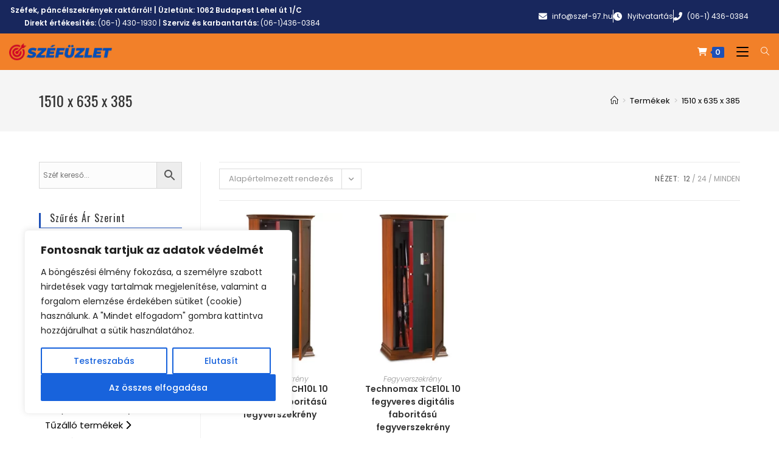

--- FILE ---
content_type: text/html; charset=UTF-8
request_url: https://szefuzlet.hu/kulso-meret-mm/1510-x-635-x-385/
body_size: 37021
content:
<!DOCTYPE html>
<html class="html" lang="hu">
<head>
	<meta charset="UTF-8">
	<link rel="profile" href="https://gmpg.org/xfn/11">

	<meta name='robots' content='index, follow, max-image-preview:large, max-snippet:-1, max-video-preview:-1' />
	<style>img:is([sizes="auto" i], [sizes^="auto," i]) { contain-intrinsic-size: 3000px 1500px }</style>
	<meta name="viewport" content="width=device-width, initial-scale=1">
	<!-- This site is optimized with the Yoast SEO plugin v26.8 - https://yoast.com/product/yoast-seo-wordpress/ -->
	<title>1510 x 635 x 385 Archívum &#060; Széfüzlet.hu</title>
<link data-rocket-preload as="style" href="https://fonts.googleapis.com/css?family=Poppins%3A100%2C200%2C300%2C400%2C500%2C600%2C700%2C800%2C900%2C100i%2C200i%2C300i%2C400i%2C500i%2C600i%2C700i%2C800i%2C900i%7COswald%3A100%2C200%2C300%2C400%2C500%2C600%2C700%2C800%2C900%2C100i%2C200i%2C300i%2C400i%2C500i%2C600i%2C700i%2C800i%2C900i%7CMontserrat%3A100%2C200%2C300%2C400%2C500%2C600%2C700%2C800%2C900%2C100i%2C200i%2C300i%2C400i%2C500i%2C600i%2C700i%2C800i%2C900i%7CRoboto%3A100%2C100italic%2C200%2C200italic%2C300%2C300italic%2C400%2C400italic%2C500%2C500italic%2C600%2C600italic%2C700%2C700italic%2C800%2C800italic%2C900%2C900italic%7CRoboto%20Slab%3A100%2C100italic%2C200%2C200italic%2C300%2C300italic%2C400%2C400italic%2C500%2C500italic%2C600%2C600italic%2C700%2C700italic%2C800%2C800italic%2C900%2C900italic&#038;subset=latin%2Clatin-ext,latin-ext&#038;display=swap" rel="preload">
<link href="https://fonts.googleapis.com/css?family=Poppins%3A100%2C200%2C300%2C400%2C500%2C600%2C700%2C800%2C900%2C100i%2C200i%2C300i%2C400i%2C500i%2C600i%2C700i%2C800i%2C900i%7COswald%3A100%2C200%2C300%2C400%2C500%2C600%2C700%2C800%2C900%2C100i%2C200i%2C300i%2C400i%2C500i%2C600i%2C700i%2C800i%2C900i%7CMontserrat%3A100%2C200%2C300%2C400%2C500%2C600%2C700%2C800%2C900%2C100i%2C200i%2C300i%2C400i%2C500i%2C600i%2C700i%2C800i%2C900i%7CRoboto%3A100%2C100italic%2C200%2C200italic%2C300%2C300italic%2C400%2C400italic%2C500%2C500italic%2C600%2C600italic%2C700%2C700italic%2C800%2C800italic%2C900%2C900italic%7CRoboto%20Slab%3A100%2C100italic%2C200%2C200italic%2C300%2C300italic%2C400%2C400italic%2C500%2C500italic%2C600%2C600italic%2C700%2C700italic%2C800%2C800italic%2C900%2C900italic&#038;subset=latin%2Clatin-ext,latin-ext&#038;display=swap" media="print" onload="this.media=&#039;all&#039;" rel="stylesheet">
<noscript><link rel="stylesheet" href="https://fonts.googleapis.com/css?family=Poppins%3A100%2C200%2C300%2C400%2C500%2C600%2C700%2C800%2C900%2C100i%2C200i%2C300i%2C400i%2C500i%2C600i%2C700i%2C800i%2C900i%7COswald%3A100%2C200%2C300%2C400%2C500%2C600%2C700%2C800%2C900%2C100i%2C200i%2C300i%2C400i%2C500i%2C600i%2C700i%2C800i%2C900i%7CMontserrat%3A100%2C200%2C300%2C400%2C500%2C600%2C700%2C800%2C900%2C100i%2C200i%2C300i%2C400i%2C500i%2C600i%2C700i%2C800i%2C900i%7CRoboto%3A100%2C100italic%2C200%2C200italic%2C300%2C300italic%2C400%2C400italic%2C500%2C500italic%2C600%2C600italic%2C700%2C700italic%2C800%2C800italic%2C900%2C900italic%7CRoboto%20Slab%3A100%2C100italic%2C200%2C200italic%2C300%2C300italic%2C400%2C400italic%2C500%2C500italic%2C600%2C600italic%2C700%2C700italic%2C800%2C800italic%2C900%2C900italic&#038;subset=latin%2Clatin-ext,latin-ext&#038;display=swap"></noscript>
	<link rel="canonical" href="https://szefuzlet.hu/kulso-meret-mm/1510-x-635-x-385/" />
	<meta property="og:locale" content="hu_HU" />
	<meta property="og:type" content="article" />
	<meta property="og:title" content="1510 x 635 x 385 Archívum &#060; Széfüzlet.hu" />
	<meta property="og:url" content="https://szefuzlet.hu/kulso-meret-mm/1510-x-635-x-385/" />
	<meta property="og:site_name" content="Széfüzlet.hu" />
	<meta name="twitter:card" content="summary_large_image" />
	<script type="application/ld+json" class="yoast-schema-graph">{"@context":"https://schema.org","@graph":[{"@type":"CollectionPage","@id":"https://szefuzlet.hu/kulso-meret-mm/1510-x-635-x-385/","url":"https://szefuzlet.hu/kulso-meret-mm/1510-x-635-x-385/","name":"1510 x 635 x 385 Archívum &#060; Széfüzlet.hu","isPartOf":{"@id":"https://szefuzlet.hu/#website"},"primaryImageOfPage":{"@id":"https://szefuzlet.hu/kulso-meret-mm/1510-x-635-x-385/#primaryimage"},"image":{"@id":"https://szefuzlet.hu/kulso-meret-mm/1510-x-635-x-385/#primaryimage"},"thumbnailUrl":"https://szefuzlet.hu/wp-content/uploads/2023/03/Technomax-TCH10L-fegyverszekreny-nyitot-szefuzlet.hu_..web_.rekesz.webp","breadcrumb":{"@id":"https://szefuzlet.hu/kulso-meret-mm/1510-x-635-x-385/#breadcrumb"},"inLanguage":"hu"},{"@type":"ImageObject","inLanguage":"hu","@id":"https://szefuzlet.hu/kulso-meret-mm/1510-x-635-x-385/#primaryimage","url":"https://szefuzlet.hu/wp-content/uploads/2023/03/Technomax-TCH10L-fegyverszekreny-nyitot-szefuzlet.hu_..web_.rekesz.webp","contentUrl":"https://szefuzlet.hu/wp-content/uploads/2023/03/Technomax-TCH10L-fegyverszekreny-nyitot-szefuzlet.hu_..web_.rekesz.webp","width":500,"height":500},{"@type":"BreadcrumbList","@id":"https://szefuzlet.hu/kulso-meret-mm/1510-x-635-x-385/#breadcrumb","itemListElement":[{"@type":"ListItem","position":1,"name":"Home","item":"https://szefuzlet.hu/"},{"@type":"ListItem","position":2,"name":"1510 x 635 x 385"}]},{"@type":"WebSite","@id":"https://szefuzlet.hu/#website","url":"https://szefuzlet.hu/","name":"Széfüzlet.hu","description":"Széfüzlet - a széf specialista","publisher":{"@id":"https://szefuzlet.hu/#organization"},"potentialAction":[{"@type":"SearchAction","target":{"@type":"EntryPoint","urlTemplate":"https://szefuzlet.hu/?s={search_term_string}"},"query-input":{"@type":"PropertyValueSpecification","valueRequired":true,"valueName":"search_term_string"}}],"inLanguage":"hu"},{"@type":"Organization","@id":"https://szefuzlet.hu/#organization","name":"Széfüzlet.hu","url":"https://szefuzlet.hu/","logo":{"@type":"ImageObject","inLanguage":"hu","@id":"https://szefuzlet.hu/#/schema/logo/image/","url":"https://szefuzlet.hu/wp-content/uploads/2024/01/cropped-szefuzlet-logo-3.png","contentUrl":"https://szefuzlet.hu/wp-content/uploads/2024/01/cropped-szefuzlet-logo-3.png","width":186,"height":31,"caption":"Széfüzlet.hu"},"image":{"@id":"https://szefuzlet.hu/#/schema/logo/image/"}}]}</script>
	<!-- / Yoast SEO plugin. -->


<link rel='dns-prefetch' href='//fonts.googleapis.com' />
<link href='https://fonts.gstatic.com' crossorigin rel='preconnect' />
<link rel="alternate" type="application/rss+xml" title="Széfüzlet.hu &raquo; hírcsatorna" href="https://szefuzlet.hu/feed/" />
<link rel="alternate" type="application/rss+xml" title="Széfüzlet.hu &raquo; hozzászólás hírcsatorna" href="https://szefuzlet.hu/comments/feed/" />
<link rel="alternate" type="application/rss+xml" title="Széfüzlet.hu &raquo; 1510 x 635 x 385 Külső méret (mm) hírforrás" href="https://szefuzlet.hu/kulso-meret-mm/1510-x-635-x-385/feed/" />
<link rel='stylesheet' id='wp-block-library-css' href='https://szefuzlet.hu/wp-includes/css/dist/block-library/style.min.css?ver=eae2638ff080b62ccb6857504325575f' media='all' />
<style id='wp-block-library-theme-inline-css'>
.wp-block-audio :where(figcaption){color:#555;font-size:13px;text-align:center}.is-dark-theme .wp-block-audio :where(figcaption){color:#ffffffa6}.wp-block-audio{margin:0 0 1em}.wp-block-code{border:1px solid #ccc;border-radius:4px;font-family:Menlo,Consolas,monaco,monospace;padding:.8em 1em}.wp-block-embed :where(figcaption){color:#555;font-size:13px;text-align:center}.is-dark-theme .wp-block-embed :where(figcaption){color:#ffffffa6}.wp-block-embed{margin:0 0 1em}.blocks-gallery-caption{color:#555;font-size:13px;text-align:center}.is-dark-theme .blocks-gallery-caption{color:#ffffffa6}:root :where(.wp-block-image figcaption){color:#555;font-size:13px;text-align:center}.is-dark-theme :root :where(.wp-block-image figcaption){color:#ffffffa6}.wp-block-image{margin:0 0 1em}.wp-block-pullquote{border-bottom:4px solid;border-top:4px solid;color:currentColor;margin-bottom:1.75em}.wp-block-pullquote cite,.wp-block-pullquote footer,.wp-block-pullquote__citation{color:currentColor;font-size:.8125em;font-style:normal;text-transform:uppercase}.wp-block-quote{border-left:.25em solid;margin:0 0 1.75em;padding-left:1em}.wp-block-quote cite,.wp-block-quote footer{color:currentColor;font-size:.8125em;font-style:normal;position:relative}.wp-block-quote:where(.has-text-align-right){border-left:none;border-right:.25em solid;padding-left:0;padding-right:1em}.wp-block-quote:where(.has-text-align-center){border:none;padding-left:0}.wp-block-quote.is-large,.wp-block-quote.is-style-large,.wp-block-quote:where(.is-style-plain){border:none}.wp-block-search .wp-block-search__label{font-weight:700}.wp-block-search__button{border:1px solid #ccc;padding:.375em .625em}:where(.wp-block-group.has-background){padding:1.25em 2.375em}.wp-block-separator.has-css-opacity{opacity:.4}.wp-block-separator{border:none;border-bottom:2px solid;margin-left:auto;margin-right:auto}.wp-block-separator.has-alpha-channel-opacity{opacity:1}.wp-block-separator:not(.is-style-wide):not(.is-style-dots){width:100px}.wp-block-separator.has-background:not(.is-style-dots){border-bottom:none;height:1px}.wp-block-separator.has-background:not(.is-style-wide):not(.is-style-dots){height:2px}.wp-block-table{margin:0 0 1em}.wp-block-table td,.wp-block-table th{word-break:normal}.wp-block-table :where(figcaption){color:#555;font-size:13px;text-align:center}.is-dark-theme .wp-block-table :where(figcaption){color:#ffffffa6}.wp-block-video :where(figcaption){color:#555;font-size:13px;text-align:center}.is-dark-theme .wp-block-video :where(figcaption){color:#ffffffa6}.wp-block-video{margin:0 0 1em}:root :where(.wp-block-template-part.has-background){margin-bottom:0;margin-top:0;padding:1.25em 2.375em}
</style>
<style id='classic-theme-styles-inline-css'>
/*! This file is auto-generated */
.wp-block-button__link{color:#fff;background-color:#32373c;border-radius:9999px;box-shadow:none;text-decoration:none;padding:calc(.667em + 2px) calc(1.333em + 2px);font-size:1.125em}.wp-block-file__button{background:#32373c;color:#fff;text-decoration:none}
</style>
<link data-minify="1" rel='stylesheet' id='wc-blocks-vendors-style-css' href='https://szefuzlet.hu/wp-content/cache/min/1/wp-content/plugins/woocommerce/packages/woocommerce-blocks/build/wc-blocks-vendors-style.css?ver=1770066143' media='all' />
<link data-minify="1" rel='stylesheet' id='wc-blocks-style-css' href='https://szefuzlet.hu/wp-content/cache/min/1/wp-content/plugins/woocommerce/packages/woocommerce-blocks/build/wc-blocks-style.css?ver=1770066143' media='all' />
<style id='global-styles-inline-css'>
:root{--wp--preset--aspect-ratio--square: 1;--wp--preset--aspect-ratio--4-3: 4/3;--wp--preset--aspect-ratio--3-4: 3/4;--wp--preset--aspect-ratio--3-2: 3/2;--wp--preset--aspect-ratio--2-3: 2/3;--wp--preset--aspect-ratio--16-9: 16/9;--wp--preset--aspect-ratio--9-16: 9/16;--wp--preset--color--black: #000000;--wp--preset--color--cyan-bluish-gray: #abb8c3;--wp--preset--color--white: #ffffff;--wp--preset--color--pale-pink: #f78da7;--wp--preset--color--vivid-red: #cf2e2e;--wp--preset--color--luminous-vivid-orange: #ff6900;--wp--preset--color--luminous-vivid-amber: #fcb900;--wp--preset--color--light-green-cyan: #7bdcb5;--wp--preset--color--vivid-green-cyan: #00d084;--wp--preset--color--pale-cyan-blue: #8ed1fc;--wp--preset--color--vivid-cyan-blue: #0693e3;--wp--preset--color--vivid-purple: #9b51e0;--wp--preset--gradient--vivid-cyan-blue-to-vivid-purple: linear-gradient(135deg,rgba(6,147,227,1) 0%,rgb(155,81,224) 100%);--wp--preset--gradient--light-green-cyan-to-vivid-green-cyan: linear-gradient(135deg,rgb(122,220,180) 0%,rgb(0,208,130) 100%);--wp--preset--gradient--luminous-vivid-amber-to-luminous-vivid-orange: linear-gradient(135deg,rgba(252,185,0,1) 0%,rgba(255,105,0,1) 100%);--wp--preset--gradient--luminous-vivid-orange-to-vivid-red: linear-gradient(135deg,rgba(255,105,0,1) 0%,rgb(207,46,46) 100%);--wp--preset--gradient--very-light-gray-to-cyan-bluish-gray: linear-gradient(135deg,rgb(238,238,238) 0%,rgb(169,184,195) 100%);--wp--preset--gradient--cool-to-warm-spectrum: linear-gradient(135deg,rgb(74,234,220) 0%,rgb(151,120,209) 20%,rgb(207,42,186) 40%,rgb(238,44,130) 60%,rgb(251,105,98) 80%,rgb(254,248,76) 100%);--wp--preset--gradient--blush-light-purple: linear-gradient(135deg,rgb(255,206,236) 0%,rgb(152,150,240) 100%);--wp--preset--gradient--blush-bordeaux: linear-gradient(135deg,rgb(254,205,165) 0%,rgb(254,45,45) 50%,rgb(107,0,62) 100%);--wp--preset--gradient--luminous-dusk: linear-gradient(135deg,rgb(255,203,112) 0%,rgb(199,81,192) 50%,rgb(65,88,208) 100%);--wp--preset--gradient--pale-ocean: linear-gradient(135deg,rgb(255,245,203) 0%,rgb(182,227,212) 50%,rgb(51,167,181) 100%);--wp--preset--gradient--electric-grass: linear-gradient(135deg,rgb(202,248,128) 0%,rgb(113,206,126) 100%);--wp--preset--gradient--midnight: linear-gradient(135deg,rgb(2,3,129) 0%,rgb(40,116,252) 100%);--wp--preset--font-size--small: 13px;--wp--preset--font-size--medium: 20px;--wp--preset--font-size--large: 36px;--wp--preset--font-size--x-large: 42px;--wp--preset--spacing--20: 0.44rem;--wp--preset--spacing--30: 0.67rem;--wp--preset--spacing--40: 1rem;--wp--preset--spacing--50: 1.5rem;--wp--preset--spacing--60: 2.25rem;--wp--preset--spacing--70: 3.38rem;--wp--preset--spacing--80: 5.06rem;--wp--preset--shadow--natural: 6px 6px 9px rgba(0, 0, 0, 0.2);--wp--preset--shadow--deep: 12px 12px 50px rgba(0, 0, 0, 0.4);--wp--preset--shadow--sharp: 6px 6px 0px rgba(0, 0, 0, 0.2);--wp--preset--shadow--outlined: 6px 6px 0px -3px rgba(255, 255, 255, 1), 6px 6px rgba(0, 0, 0, 1);--wp--preset--shadow--crisp: 6px 6px 0px rgba(0, 0, 0, 1);}:where(.is-layout-flex){gap: 0.5em;}:where(.is-layout-grid){gap: 0.5em;}body .is-layout-flex{display: flex;}.is-layout-flex{flex-wrap: wrap;align-items: center;}.is-layout-flex > :is(*, div){margin: 0;}body .is-layout-grid{display: grid;}.is-layout-grid > :is(*, div){margin: 0;}:where(.wp-block-columns.is-layout-flex){gap: 2em;}:where(.wp-block-columns.is-layout-grid){gap: 2em;}:where(.wp-block-post-template.is-layout-flex){gap: 1.25em;}:where(.wp-block-post-template.is-layout-grid){gap: 1.25em;}.has-black-color{color: var(--wp--preset--color--black) !important;}.has-cyan-bluish-gray-color{color: var(--wp--preset--color--cyan-bluish-gray) !important;}.has-white-color{color: var(--wp--preset--color--white) !important;}.has-pale-pink-color{color: var(--wp--preset--color--pale-pink) !important;}.has-vivid-red-color{color: var(--wp--preset--color--vivid-red) !important;}.has-luminous-vivid-orange-color{color: var(--wp--preset--color--luminous-vivid-orange) !important;}.has-luminous-vivid-amber-color{color: var(--wp--preset--color--luminous-vivid-amber) !important;}.has-light-green-cyan-color{color: var(--wp--preset--color--light-green-cyan) !important;}.has-vivid-green-cyan-color{color: var(--wp--preset--color--vivid-green-cyan) !important;}.has-pale-cyan-blue-color{color: var(--wp--preset--color--pale-cyan-blue) !important;}.has-vivid-cyan-blue-color{color: var(--wp--preset--color--vivid-cyan-blue) !important;}.has-vivid-purple-color{color: var(--wp--preset--color--vivid-purple) !important;}.has-black-background-color{background-color: var(--wp--preset--color--black) !important;}.has-cyan-bluish-gray-background-color{background-color: var(--wp--preset--color--cyan-bluish-gray) !important;}.has-white-background-color{background-color: var(--wp--preset--color--white) !important;}.has-pale-pink-background-color{background-color: var(--wp--preset--color--pale-pink) !important;}.has-vivid-red-background-color{background-color: var(--wp--preset--color--vivid-red) !important;}.has-luminous-vivid-orange-background-color{background-color: var(--wp--preset--color--luminous-vivid-orange) !important;}.has-luminous-vivid-amber-background-color{background-color: var(--wp--preset--color--luminous-vivid-amber) !important;}.has-light-green-cyan-background-color{background-color: var(--wp--preset--color--light-green-cyan) !important;}.has-vivid-green-cyan-background-color{background-color: var(--wp--preset--color--vivid-green-cyan) !important;}.has-pale-cyan-blue-background-color{background-color: var(--wp--preset--color--pale-cyan-blue) !important;}.has-vivid-cyan-blue-background-color{background-color: var(--wp--preset--color--vivid-cyan-blue) !important;}.has-vivid-purple-background-color{background-color: var(--wp--preset--color--vivid-purple) !important;}.has-black-border-color{border-color: var(--wp--preset--color--black) !important;}.has-cyan-bluish-gray-border-color{border-color: var(--wp--preset--color--cyan-bluish-gray) !important;}.has-white-border-color{border-color: var(--wp--preset--color--white) !important;}.has-pale-pink-border-color{border-color: var(--wp--preset--color--pale-pink) !important;}.has-vivid-red-border-color{border-color: var(--wp--preset--color--vivid-red) !important;}.has-luminous-vivid-orange-border-color{border-color: var(--wp--preset--color--luminous-vivid-orange) !important;}.has-luminous-vivid-amber-border-color{border-color: var(--wp--preset--color--luminous-vivid-amber) !important;}.has-light-green-cyan-border-color{border-color: var(--wp--preset--color--light-green-cyan) !important;}.has-vivid-green-cyan-border-color{border-color: var(--wp--preset--color--vivid-green-cyan) !important;}.has-pale-cyan-blue-border-color{border-color: var(--wp--preset--color--pale-cyan-blue) !important;}.has-vivid-cyan-blue-border-color{border-color: var(--wp--preset--color--vivid-cyan-blue) !important;}.has-vivid-purple-border-color{border-color: var(--wp--preset--color--vivid-purple) !important;}.has-vivid-cyan-blue-to-vivid-purple-gradient-background{background: var(--wp--preset--gradient--vivid-cyan-blue-to-vivid-purple) !important;}.has-light-green-cyan-to-vivid-green-cyan-gradient-background{background: var(--wp--preset--gradient--light-green-cyan-to-vivid-green-cyan) !important;}.has-luminous-vivid-amber-to-luminous-vivid-orange-gradient-background{background: var(--wp--preset--gradient--luminous-vivid-amber-to-luminous-vivid-orange) !important;}.has-luminous-vivid-orange-to-vivid-red-gradient-background{background: var(--wp--preset--gradient--luminous-vivid-orange-to-vivid-red) !important;}.has-very-light-gray-to-cyan-bluish-gray-gradient-background{background: var(--wp--preset--gradient--very-light-gray-to-cyan-bluish-gray) !important;}.has-cool-to-warm-spectrum-gradient-background{background: var(--wp--preset--gradient--cool-to-warm-spectrum) !important;}.has-blush-light-purple-gradient-background{background: var(--wp--preset--gradient--blush-light-purple) !important;}.has-blush-bordeaux-gradient-background{background: var(--wp--preset--gradient--blush-bordeaux) !important;}.has-luminous-dusk-gradient-background{background: var(--wp--preset--gradient--luminous-dusk) !important;}.has-pale-ocean-gradient-background{background: var(--wp--preset--gradient--pale-ocean) !important;}.has-electric-grass-gradient-background{background: var(--wp--preset--gradient--electric-grass) !important;}.has-midnight-gradient-background{background: var(--wp--preset--gradient--midnight) !important;}.has-small-font-size{font-size: var(--wp--preset--font-size--small) !important;}.has-medium-font-size{font-size: var(--wp--preset--font-size--medium) !important;}.has-large-font-size{font-size: var(--wp--preset--font-size--large) !important;}.has-x-large-font-size{font-size: var(--wp--preset--font-size--x-large) !important;}
:where(.wp-block-post-template.is-layout-flex){gap: 1.25em;}:where(.wp-block-post-template.is-layout-grid){gap: 1.25em;}
:where(.wp-block-columns.is-layout-flex){gap: 2em;}:where(.wp-block-columns.is-layout-grid){gap: 2em;}
:root :where(.wp-block-pullquote){font-size: 1.5em;line-height: 1.6;}
</style>
<style id='woocommerce-inline-inline-css'>
.woocommerce form .form-row .required { visibility: visible; }
</style>
<link rel='stylesheet' id='aws-style-css' href='https://szefuzlet.hu/wp-content/plugins/advanced-woo-search/assets/css/common.min.css?ver=3.53' media='all' />
<link data-minify="1" rel='stylesheet' id='jquery-ui-style-css' href='https://szefuzlet.hu/wp-content/cache/min/1/wp-content/plugins/woocommerce-jetpack/includes/css/jquery-ui.css?ver=1770066143' media='all' />
<link rel='stylesheet' id='wcj-timepicker-style-css' href='https://szefuzlet.hu/wp-content/plugins/woocommerce-jetpack/includes/lib/timepicker/jquery.timepicker.min.css?ver=7.2.6' media='all' />
<link rel='stylesheet' id='elementor-frontend-css' href='https://szefuzlet.hu/wp-content/plugins/elementor/assets/css/frontend.min.css?ver=3.34.2' media='all' />
<link rel='stylesheet' id='elementor-post-3362-css' href='https://szefuzlet.hu/wp-content/uploads/elementor/css/post-3362.css?ver=1770066015' media='all' />
<link rel='stylesheet' id='elementor-post-4886-css' href='https://szefuzlet.hu/wp-content/uploads/elementor/css/post-4886.css?ver=1770066015' media='all' />
<link rel='stylesheet' id='oceanwp-woo-mini-cart-css' href='https://szefuzlet.hu/wp-content/themes/oceanwp/assets/css/woo/woo-mini-cart.min.css?ver=eae2638ff080b62ccb6857504325575f' media='all' />
<link data-minify="1" rel='stylesheet' id='simple-line-icons-css' href='https://szefuzlet.hu/wp-content/cache/min/1/wp-content/themes/oceanwp/assets/css/third/simple-line-icons.min.css?ver=1770066143' media='all' />
<link rel='stylesheet' id='oceanwp-style-css' href='https://szefuzlet.hu/wp-content/themes/oceanwp/assets/css/style.min.css?ver=3.4.3' media='all' />
<link rel='stylesheet' id='oceanwp-hamburgers-css' href='https://szefuzlet.hu/wp-content/themes/oceanwp/assets/css/third/hamburgers/hamburgers.min.css?ver=3.4.3' media='all' />
<link data-minify="1" rel='stylesheet' id='oceanwp-collapse-css' href='https://szefuzlet.hu/wp-content/cache/min/1/wp-content/themes/oceanwp/assets/css/third/hamburgers/types/collapse.css?ver=1770066143' media='all' />



<link rel='stylesheet' id='oceanwp-woocommerce-css' href='https://szefuzlet.hu/wp-content/themes/oceanwp/assets/css/woo/woocommerce.min.css?ver=eae2638ff080b62ccb6857504325575f' media='all' />
<link data-minify="1" rel='stylesheet' id='oceanwp-woo-star-font-css' href='https://szefuzlet.hu/wp-content/cache/min/1/wp-content/themes/oceanwp/assets/css/woo/woo-star-font.min.css?ver=1770066143' media='all' />
<link rel='stylesheet' id='oceanwp-woo-hover-style-css' href='https://szefuzlet.hu/wp-content/themes/oceanwp/assets/css/woo/hover-style.min.css?ver=eae2638ff080b62ccb6857504325575f' media='all' />
<link data-minify="1" rel='stylesheet' id='oe-widgets-style-css' href='https://szefuzlet.hu/wp-content/cache/min/1/wp-content/plugins/ocean-extra/assets/css/widgets.css?ver=1770066143' media='all' />
<link rel='stylesheet' id='elementor-icons-shared-0-css' href='https://szefuzlet.hu/wp-content/plugins/elementor/assets/lib/font-awesome/css/fontawesome.min.css?ver=5.15.3' media='all' />
<link data-minify="1" rel='stylesheet' id='elementor-icons-fa-solid-css' href='https://szefuzlet.hu/wp-content/cache/min/1/wp-content/plugins/elementor/assets/lib/font-awesome/css/solid.min.css?ver=1770066143' media='all' />
<script id="cookie-law-info-js-extra">
var _ckyConfig = {"_ipData":[],"_assetsURL":"https:\/\/szefuzlet.hu\/wp-content\/plugins\/cookie-law-info\/lite\/frontend\/images\/","_publicURL":"https:\/\/szefuzlet.hu","_expiry":"365","_categories":[{"name":"Sz\u00fcks\u00e9ges","slug":"necessary","isNecessary":true,"ccpaDoNotSell":true,"cookies":[{"cookieID":"cookieyes-consent","domain":"szefuzlet.hu","provider":""}],"active":true,"defaultConsent":{"gdpr":true,"ccpa":true}},{"name":"Funkcion\u00e1lis","slug":"functional","isNecessary":false,"ccpaDoNotSell":true,"cookies":[{"cookieID":"ytidb::LAST_RESULT_ENTRY_KEY","domain":"szefuzlet.hu","provider":""},{"cookieID":"yt-remote-device-id","domain":"szefuzlet.hu","provider":""},{"cookieID":"yt-remote-connected-devices","domain":"szefuzlet.hu","provider":""},{"cookieID":"yt-remote-cast-installed","domain":"szefuzlet.hu","provider":""},{"cookieID":"yt-remote-session-app","domain":"szefuzlet.hu","provider":""},{"cookieID":"yt-remote-session-name","domain":"szefuzlet.hu","provider":""},{"cookieID":"yt-remote-cast-available","domain":"szefuzlet.hu","provider":""},{"cookieID":"yt-remote-fast-check-period","domain":"szefuzlet.hu","provider":""}],"active":true,"defaultConsent":{"gdpr":false,"ccpa":false}},{"name":"Analitika","slug":"analytics","isNecessary":false,"ccpaDoNotSell":true,"cookies":[{"cookieID":"_gcl_au","domain":"szefuzlet.hu","provider":""},{"cookieID":"_ga_*","domain":"szefuzlet.hu","provider":""},{"cookieID":"_ga","domain":"szefuzlet.hu","provider":""}],"active":true,"defaultConsent":{"gdpr":false,"ccpa":false}},{"name":"Teljes\u00edtm\u00e9ny","slug":"performance","isNecessary":false,"ccpaDoNotSell":true,"cookies":[],"active":true,"defaultConsent":{"gdpr":false,"ccpa":false}},{"name":"Hirdet\u00e9s","slug":"advertisement","isNecessary":false,"ccpaDoNotSell":true,"cookies":[{"cookieID":"YSC","domain":"szefuzlet.hu","provider":""},{"cookieID":"VISITOR_INFO1_LIVE","domain":"szefuzlet.hu","provider":""},{"cookieID":"VISITOR_PRIVACY_METADATA","domain":"szefuzlet.hu","provider":""},{"cookieID":"test_cookie","domain":"szefuzlet.hu","provider":""},{"cookieID":"IDE","domain":"szefuzlet.hu","provider":""},{"cookieID":"__Secure-YNID","domain":".youtube.com","provider":"youtube.com"},{"cookieID":"__Secure-ROLLOUT_TOKEN","domain":".youtube.com","provider":"youtube.com"},{"cookieID":"yt.innertube::nextId","domain":"youtube.com","provider":"youtube.com"},{"cookieID":"yt.innertube::requests","domain":"youtube.com","provider":"youtube.com"}],"active":true,"defaultConsent":{"gdpr":false,"ccpa":false}}],"_activeLaw":"gdpr","_rootDomain":"","_block":"1","_showBanner":"1","_bannerConfig":{"settings":{"type":"box","preferenceCenterType":"popup","position":"bottom-left","applicableLaw":"gdpr"},"behaviours":{"reloadBannerOnAccept":false,"loadAnalyticsByDefault":false,"animations":{"onLoad":"animate","onHide":"sticky"}},"config":{"revisitConsent":{"status":true,"tag":"revisit-consent","position":"bottom-left","meta":{"url":"#"},"styles":{"background-color":"#0056A7"},"elements":{"title":{"type":"text","tag":"revisit-consent-title","status":true,"styles":{"color":"#0056a7"}}}},"preferenceCenter":{"toggle":{"status":true,"tag":"detail-category-toggle","type":"toggle","states":{"active":{"styles":{"background-color":"#1863DC"}},"inactive":{"styles":{"background-color":"#D0D5D2"}}}}},"categoryPreview":{"status":false,"toggle":{"status":true,"tag":"detail-category-preview-toggle","type":"toggle","states":{"active":{"styles":{"background-color":"#1863DC"}},"inactive":{"styles":{"background-color":"#D0D5D2"}}}}},"videoPlaceholder":{"status":true,"styles":{"background-color":"#000000","border-color":"#000000","color":"#ffffff"}},"readMore":{"status":false,"tag":"readmore-button","type":"link","meta":{"noFollow":true,"newTab":true},"styles":{"color":"#1863DC","background-color":"transparent","border-color":"transparent"}},"auditTable":{"status":true},"optOption":{"status":true,"toggle":{"status":true,"tag":"optout-option-toggle","type":"toggle","states":{"active":{"styles":{"background-color":"#1863dc"}},"inactive":{"styles":{"background-color":"#FFFFFF"}}}}}}},"_version":"3.2.4","_logConsent":"1","_tags":[{"tag":"accept-button","styles":{"color":"#FFFFFF","background-color":"#1863DC","border-color":"#1863DC"}},{"tag":"reject-button","styles":{"color":"#1863DC","background-color":"transparent","border-color":"#1863DC"}},{"tag":"settings-button","styles":{"color":"#1863DC","background-color":"transparent","border-color":"#1863DC"}},{"tag":"readmore-button","styles":{"color":"#1863DC","background-color":"transparent","border-color":"transparent"}},{"tag":"donotsell-button","styles":{"color":"#1863DC","background-color":"transparent","border-color":"transparent"}},{"tag":"accept-button","styles":{"color":"#FFFFFF","background-color":"#1863DC","border-color":"#1863DC"}},{"tag":"revisit-consent","styles":{"background-color":"#0056A7"}}],"_shortCodes":[{"key":"cky_readmore","content":"<a href=\"#\" class=\"cky-policy\" aria-label=\"Cookie-szab\u00e1lyzat\" target=\"_blank\" rel=\"noopener\" data-cky-tag=\"readmore-button\">Cookie-szab\u00e1lyzat<\/a>","tag":"readmore-button","status":false,"attributes":{"rel":"nofollow","target":"_blank"}},{"key":"cky_show_desc","content":"<button class=\"cky-show-desc-btn\" data-cky-tag=\"show-desc-button\" aria-label=\"Mutass t\u00f6bbet\">Mutass t\u00f6bbet<\/button>","tag":"show-desc-button","status":true,"attributes":[]},{"key":"cky_hide_desc","content":"<button class=\"cky-show-desc-btn\" data-cky-tag=\"hide-desc-button\" aria-label=\"Mutass kevesebbet\">Mutass kevesebbet<\/button>","tag":"hide-desc-button","status":true,"attributes":[]},{"key":"cky_category_toggle_label","content":"[cky_{{status}}_category_label] [cky_preference_{{category_slug}}_title]","tag":"","status":true,"attributes":[]},{"key":"cky_enable_category_label","content":"Enged\u00e9lyezze","tag":"","status":true,"attributes":[]},{"key":"cky_disable_category_label","content":"Letilt\u00e1s","tag":"","status":true,"attributes":[]},{"key":"cky_video_placeholder","content":"<div class=\"video-placeholder-normal\" data-cky-tag=\"video-placeholder\" id=\"[UNIQUEID]\"><p class=\"video-placeholder-text-normal\" data-cky-tag=\"placeholder-title\">K\u00e9rj\u00fck, fogadja el a cookie-k beleegyez\u00e9s\u00e9t<\/p><\/div>","tag":"","status":true,"attributes":[]},{"key":"cky_enable_optout_label","content":"Enged\u00e9lyezze","tag":"","status":true,"attributes":[]},{"key":"cky_disable_optout_label","content":"Letilt\u00e1s","tag":"","status":true,"attributes":[]},{"key":"cky_optout_toggle_label","content":"[cky_{{status}}_optout_label] [cky_optout_option_title]","tag":"","status":true,"attributes":[]},{"key":"cky_optout_option_title","content":"Ne \u00c9rt\u00e9kes\u00edtse vagy Ossza Meg SZem\u00e9lyes Adataimat","tag":"","status":true,"attributes":[]},{"key":"cky_optout_close_label","content":"Bez\u00e1r\u00e1s","tag":"","status":true,"attributes":[]}],"_rtl":"","_providersToBlock":[{"re":"youtube.com","categories":["advertisement"]}]};
var _ckyStyles = {"css":".cky-overlay{background: #000000; opacity: 0.4; position: fixed; top: 0; left: 0; width: 100%; height: 100%; z-index: 99999999;}.cky-hide{display: none;}.cky-btn-revisit-wrapper{display: flex; align-items: center; justify-content: center; background: #0056a7; width: 45px; height: 45px; border-radius: 50%; position: fixed; z-index: 999999; cursor: pointer;}.cky-revisit-bottom-left{bottom: 15px; left: 15px;}.cky-revisit-bottom-right{bottom: 15px; right: 15px;}.cky-btn-revisit-wrapper .cky-btn-revisit{display: flex; align-items: center; justify-content: center; background: none; border: none; cursor: pointer; position: relative; margin: 0; padding: 0;}.cky-btn-revisit-wrapper .cky-btn-revisit img{max-width: fit-content; margin: 0; height: 30px; width: 30px;}.cky-revisit-bottom-left:hover::before{content: attr(data-tooltip); position: absolute; background: #4e4b66; color: #ffffff; left: calc(100% + 7px); font-size: 12px; line-height: 16px; width: max-content; padding: 4px 8px; border-radius: 4px;}.cky-revisit-bottom-left:hover::after{position: absolute; content: \"\"; border: 5px solid transparent; left: calc(100% + 2px); border-left-width: 0; border-right-color: #4e4b66;}.cky-revisit-bottom-right:hover::before{content: attr(data-tooltip); position: absolute; background: #4e4b66; color: #ffffff; right: calc(100% + 7px); font-size: 12px; line-height: 16px; width: max-content; padding: 4px 8px; border-radius: 4px;}.cky-revisit-bottom-right:hover::after{position: absolute; content: \"\"; border: 5px solid transparent; right: calc(100% + 2px); border-right-width: 0; border-left-color: #4e4b66;}.cky-revisit-hide{display: none;}.cky-consent-container{position: fixed; width: 440px; box-sizing: border-box; z-index: 9999999; border-radius: 6px;}.cky-consent-container .cky-consent-bar{background: #ffffff; border: 1px solid; padding: 20px 26px; box-shadow: 0 -1px 10px 0 #acabab4d; border-radius: 6px;}.cky-box-bottom-left{bottom: 40px; left: 40px;}.cky-box-bottom-right{bottom: 40px; right: 40px;}.cky-box-top-left{top: 40px; left: 40px;}.cky-box-top-right{top: 40px; right: 40px;}.cky-custom-brand-logo-wrapper .cky-custom-brand-logo{width: 100px; height: auto; margin: 0 0 12px 0;}.cky-notice .cky-title{color: #212121; font-weight: 700; font-size: 18px; line-height: 24px; margin: 0 0 12px 0;}.cky-notice-des *,.cky-preference-content-wrapper *,.cky-accordion-header-des *,.cky-gpc-wrapper .cky-gpc-desc *{font-size: 14px;}.cky-notice-des{color: #212121; font-size: 14px; line-height: 24px; font-weight: 400;}.cky-notice-des img{height: 25px; width: 25px;}.cky-consent-bar .cky-notice-des p,.cky-gpc-wrapper .cky-gpc-desc p,.cky-preference-body-wrapper .cky-preference-content-wrapper p,.cky-accordion-header-wrapper .cky-accordion-header-des p,.cky-cookie-des-table li div:last-child p{color: inherit; margin-top: 0; overflow-wrap: break-word;}.cky-notice-des P:last-child,.cky-preference-content-wrapper p:last-child,.cky-cookie-des-table li div:last-child p:last-child,.cky-gpc-wrapper .cky-gpc-desc p:last-child{margin-bottom: 0;}.cky-notice-des a.cky-policy,.cky-notice-des button.cky-policy{font-size: 14px; color: #1863dc; white-space: nowrap; cursor: pointer; background: transparent; border: 1px solid; text-decoration: underline;}.cky-notice-des button.cky-policy{padding: 0;}.cky-notice-des a.cky-policy:focus-visible,.cky-notice-des button.cky-policy:focus-visible,.cky-preference-content-wrapper .cky-show-desc-btn:focus-visible,.cky-accordion-header .cky-accordion-btn:focus-visible,.cky-preference-header .cky-btn-close:focus-visible,.cky-switch input[type=\"checkbox\"]:focus-visible,.cky-footer-wrapper a:focus-visible,.cky-btn:focus-visible{outline: 2px solid #1863dc; outline-offset: 2px;}.cky-btn:focus:not(:focus-visible),.cky-accordion-header .cky-accordion-btn:focus:not(:focus-visible),.cky-preference-content-wrapper .cky-show-desc-btn:focus:not(:focus-visible),.cky-btn-revisit-wrapper .cky-btn-revisit:focus:not(:focus-visible),.cky-preference-header .cky-btn-close:focus:not(:focus-visible),.cky-consent-bar .cky-banner-btn-close:focus:not(:focus-visible){outline: 0;}button.cky-show-desc-btn:not(:hover):not(:active){color: #1863dc; background: transparent;}button.cky-accordion-btn:not(:hover):not(:active),button.cky-banner-btn-close:not(:hover):not(:active),button.cky-btn-revisit:not(:hover):not(:active),button.cky-btn-close:not(:hover):not(:active){background: transparent;}.cky-consent-bar button:hover,.cky-modal.cky-modal-open button:hover,.cky-consent-bar button:focus,.cky-modal.cky-modal-open button:focus{text-decoration: none;}.cky-notice-btn-wrapper{display: flex; justify-content: flex-start; align-items: center; flex-wrap: wrap; margin-top: 16px;}.cky-notice-btn-wrapper .cky-btn{text-shadow: none; box-shadow: none;}.cky-btn{flex: auto; max-width: 100%; font-size: 14px; font-family: inherit; line-height: 24px; padding: 8px; font-weight: 500; margin: 0 8px 0 0; border-radius: 2px; cursor: pointer; text-align: center; text-transform: none; min-height: 0;}.cky-btn:hover{opacity: 0.8;}.cky-btn-customize{color: #1863dc; background: transparent; border: 2px solid #1863dc;}.cky-btn-reject{color: #1863dc; background: transparent; border: 2px solid #1863dc;}.cky-btn-accept{background: #1863dc; color: #ffffff; border: 2px solid #1863dc;}.cky-btn:last-child{margin-right: 0;}@media (max-width: 576px){.cky-box-bottom-left{bottom: 0; left: 0;}.cky-box-bottom-right{bottom: 0; right: 0;}.cky-box-top-left{top: 0; left: 0;}.cky-box-top-right{top: 0; right: 0;}}@media (max-width: 440px){.cky-box-bottom-left, .cky-box-bottom-right, .cky-box-top-left, .cky-box-top-right{width: 100%; max-width: 100%;}.cky-consent-container .cky-consent-bar{padding: 20px 0;}.cky-custom-brand-logo-wrapper, .cky-notice .cky-title, .cky-notice-des, .cky-notice-btn-wrapper{padding: 0 24px;}.cky-notice-des{max-height: 40vh; overflow-y: scroll;}.cky-notice-btn-wrapper{flex-direction: column; margin-top: 0;}.cky-btn{width: 100%; margin: 10px 0 0 0;}.cky-notice-btn-wrapper .cky-btn-customize{order: 2;}.cky-notice-btn-wrapper .cky-btn-reject{order: 3;}.cky-notice-btn-wrapper .cky-btn-accept{order: 1; margin-top: 16px;}}@media (max-width: 352px){.cky-notice .cky-title{font-size: 16px;}.cky-notice-des *{font-size: 12px;}.cky-notice-des, .cky-btn{font-size: 12px;}}.cky-modal.cky-modal-open{display: flex; visibility: visible; -webkit-transform: translate(-50%, -50%); -moz-transform: translate(-50%, -50%); -ms-transform: translate(-50%, -50%); -o-transform: translate(-50%, -50%); transform: translate(-50%, -50%); top: 50%; left: 50%; transition: all 1s ease;}.cky-modal{box-shadow: 0 32px 68px rgba(0, 0, 0, 0.3); margin: 0 auto; position: fixed; max-width: 100%; background: #ffffff; top: 50%; box-sizing: border-box; border-radius: 6px; z-index: 999999999; color: #212121; -webkit-transform: translate(-50%, 100%); -moz-transform: translate(-50%, 100%); -ms-transform: translate(-50%, 100%); -o-transform: translate(-50%, 100%); transform: translate(-50%, 100%); visibility: hidden; transition: all 0s ease;}.cky-preference-center{max-height: 79vh; overflow: hidden; width: 845px; overflow: hidden; flex: 1 1 0; display: flex; flex-direction: column; border-radius: 6px;}.cky-preference-header{display: flex; align-items: center; justify-content: space-between; padding: 22px 24px; border-bottom: 1px solid;}.cky-preference-header .cky-preference-title{font-size: 18px; font-weight: 700; line-height: 24px;}.cky-preference-header .cky-btn-close{margin: 0; cursor: pointer; vertical-align: middle; padding: 0; background: none; border: none; width: auto; height: auto; min-height: 0; line-height: 0; text-shadow: none; box-shadow: none;}.cky-preference-header .cky-btn-close img{margin: 0; height: 10px; width: 10px;}.cky-preference-body-wrapper{padding: 0 24px; flex: 1; overflow: auto; box-sizing: border-box;}.cky-preference-content-wrapper,.cky-gpc-wrapper .cky-gpc-desc{font-size: 14px; line-height: 24px; font-weight: 400; padding: 12px 0;}.cky-preference-content-wrapper{border-bottom: 1px solid;}.cky-preference-content-wrapper img{height: 25px; width: 25px;}.cky-preference-content-wrapper .cky-show-desc-btn{font-size: 14px; font-family: inherit; color: #1863dc; text-decoration: none; line-height: 24px; padding: 0; margin: 0; white-space: nowrap; cursor: pointer; background: transparent; border-color: transparent; text-transform: none; min-height: 0; text-shadow: none; box-shadow: none;}.cky-accordion-wrapper{margin-bottom: 10px;}.cky-accordion{border-bottom: 1px solid;}.cky-accordion:last-child{border-bottom: none;}.cky-accordion .cky-accordion-item{display: flex; margin-top: 10px;}.cky-accordion .cky-accordion-body{display: none;}.cky-accordion.cky-accordion-active .cky-accordion-body{display: block; padding: 0 22px; margin-bottom: 16px;}.cky-accordion-header-wrapper{cursor: pointer; width: 100%;}.cky-accordion-item .cky-accordion-header{display: flex; justify-content: space-between; align-items: center;}.cky-accordion-header .cky-accordion-btn{font-size: 16px; font-family: inherit; color: #212121; line-height: 24px; background: none; border: none; font-weight: 700; padding: 0; margin: 0; cursor: pointer; text-transform: none; min-height: 0; text-shadow: none; box-shadow: none;}.cky-accordion-header .cky-always-active{color: #008000; font-weight: 600; line-height: 24px; font-size: 14px;}.cky-accordion-header-des{font-size: 14px; line-height: 24px; margin: 10px 0 16px 0;}.cky-accordion-chevron{margin-right: 22px; position: relative; cursor: pointer;}.cky-accordion-chevron-hide{display: none;}.cky-accordion .cky-accordion-chevron i::before{content: \"\"; position: absolute; border-right: 1.4px solid; border-bottom: 1.4px solid; border-color: inherit; height: 6px; width: 6px; -webkit-transform: rotate(-45deg); -moz-transform: rotate(-45deg); -ms-transform: rotate(-45deg); -o-transform: rotate(-45deg); transform: rotate(-45deg); transition: all 0.2s ease-in-out; top: 8px;}.cky-accordion.cky-accordion-active .cky-accordion-chevron i::before{-webkit-transform: rotate(45deg); -moz-transform: rotate(45deg); -ms-transform: rotate(45deg); -o-transform: rotate(45deg); transform: rotate(45deg);}.cky-audit-table{background: #f4f4f4; border-radius: 6px;}.cky-audit-table .cky-empty-cookies-text{color: inherit; font-size: 12px; line-height: 24px; margin: 0; padding: 10px;}.cky-audit-table .cky-cookie-des-table{font-size: 12px; line-height: 24px; font-weight: normal; padding: 15px 10px; border-bottom: 1px solid; border-bottom-color: inherit; margin: 0;}.cky-audit-table .cky-cookie-des-table:last-child{border-bottom: none;}.cky-audit-table .cky-cookie-des-table li{list-style-type: none; display: flex; padding: 3px 0;}.cky-audit-table .cky-cookie-des-table li:first-child{padding-top: 0;}.cky-cookie-des-table li div:first-child{width: 100px; font-weight: 600; word-break: break-word; word-wrap: break-word;}.cky-cookie-des-table li div:last-child{flex: 1; word-break: break-word; word-wrap: break-word; margin-left: 8px;}.cky-footer-shadow{display: block; width: 100%; height: 40px; background: linear-gradient(180deg, rgba(255, 255, 255, 0) 0%, #ffffff 100%); position: absolute; bottom: calc(100% - 1px);}.cky-footer-wrapper{position: relative;}.cky-prefrence-btn-wrapper{display: flex; flex-wrap: wrap; align-items: center; justify-content: center; padding: 22px 24px; border-top: 1px solid;}.cky-prefrence-btn-wrapper .cky-btn{flex: auto; max-width: 100%; text-shadow: none; box-shadow: none;}.cky-btn-preferences{color: #1863dc; background: transparent; border: 2px solid #1863dc;}.cky-preference-header,.cky-preference-body-wrapper,.cky-preference-content-wrapper,.cky-accordion-wrapper,.cky-accordion,.cky-accordion-wrapper,.cky-footer-wrapper,.cky-prefrence-btn-wrapper{border-color: inherit;}@media (max-width: 845px){.cky-modal{max-width: calc(100% - 16px);}}@media (max-width: 576px){.cky-modal{max-width: 100%;}.cky-preference-center{max-height: 100vh;}.cky-prefrence-btn-wrapper{flex-direction: column;}.cky-accordion.cky-accordion-active .cky-accordion-body{padding-right: 0;}.cky-prefrence-btn-wrapper .cky-btn{width: 100%; margin: 10px 0 0 0;}.cky-prefrence-btn-wrapper .cky-btn-reject{order: 3;}.cky-prefrence-btn-wrapper .cky-btn-accept{order: 1; margin-top: 0;}.cky-prefrence-btn-wrapper .cky-btn-preferences{order: 2;}}@media (max-width: 425px){.cky-accordion-chevron{margin-right: 15px;}.cky-notice-btn-wrapper{margin-top: 0;}.cky-accordion.cky-accordion-active .cky-accordion-body{padding: 0 15px;}}@media (max-width: 352px){.cky-preference-header .cky-preference-title{font-size: 16px;}.cky-preference-header{padding: 16px 24px;}.cky-preference-content-wrapper *, .cky-accordion-header-des *{font-size: 12px;}.cky-preference-content-wrapper, .cky-preference-content-wrapper .cky-show-more, .cky-accordion-header .cky-always-active, .cky-accordion-header-des, .cky-preference-content-wrapper .cky-show-desc-btn, .cky-notice-des a.cky-policy{font-size: 12px;}.cky-accordion-header .cky-accordion-btn{font-size: 14px;}}.cky-switch{display: flex;}.cky-switch input[type=\"checkbox\"]{position: relative; width: 44px; height: 24px; margin: 0; background: #d0d5d2; -webkit-appearance: none; border-radius: 50px; cursor: pointer; outline: 0; border: none; top: 0;}.cky-switch input[type=\"checkbox\"]:checked{background: #1863dc;}.cky-switch input[type=\"checkbox\"]:before{position: absolute; content: \"\"; height: 20px; width: 20px; left: 2px; bottom: 2px; border-radius: 50%; background-color: white; -webkit-transition: 0.4s; transition: 0.4s; margin: 0;}.cky-switch input[type=\"checkbox\"]:after{display: none;}.cky-switch input[type=\"checkbox\"]:checked:before{-webkit-transform: translateX(20px); -ms-transform: translateX(20px); transform: translateX(20px);}@media (max-width: 425px){.cky-switch input[type=\"checkbox\"]{width: 38px; height: 21px;}.cky-switch input[type=\"checkbox\"]:before{height: 17px; width: 17px;}.cky-switch input[type=\"checkbox\"]:checked:before{-webkit-transform: translateX(17px); -ms-transform: translateX(17px); transform: translateX(17px);}}.cky-consent-bar .cky-banner-btn-close{position: absolute; right: 9px; top: 5px; background: none; border: none; cursor: pointer; padding: 0; margin: 0; min-height: 0; line-height: 0; height: auto; width: auto; text-shadow: none; box-shadow: none;}.cky-consent-bar .cky-banner-btn-close img{height: 9px; width: 9px; margin: 0;}.cky-notice-group{font-size: 14px; line-height: 24px; font-weight: 400; color: #212121;}.cky-notice-btn-wrapper .cky-btn-do-not-sell{font-size: 14px; line-height: 24px; padding: 6px 0; margin: 0; font-weight: 500; background: none; border-radius: 2px; border: none; cursor: pointer; text-align: left; color: #1863dc; background: transparent; border-color: transparent; box-shadow: none; text-shadow: none;}.cky-consent-bar .cky-banner-btn-close:focus-visible,.cky-notice-btn-wrapper .cky-btn-do-not-sell:focus-visible,.cky-opt-out-btn-wrapper .cky-btn:focus-visible,.cky-opt-out-checkbox-wrapper input[type=\"checkbox\"].cky-opt-out-checkbox:focus-visible{outline: 2px solid #1863dc; outline-offset: 2px;}@media (max-width: 440px){.cky-consent-container{width: 100%;}}@media (max-width: 352px){.cky-notice-des a.cky-policy, .cky-notice-btn-wrapper .cky-btn-do-not-sell{font-size: 12px;}}.cky-opt-out-wrapper{padding: 12px 0;}.cky-opt-out-wrapper .cky-opt-out-checkbox-wrapper{display: flex; align-items: center;}.cky-opt-out-checkbox-wrapper .cky-opt-out-checkbox-label{font-size: 16px; font-weight: 700; line-height: 24px; margin: 0 0 0 12px; cursor: pointer;}.cky-opt-out-checkbox-wrapper input[type=\"checkbox\"].cky-opt-out-checkbox{background-color: #ffffff; border: 1px solid black; width: 20px; height: 18.5px; margin: 0; -webkit-appearance: none; position: relative; display: flex; align-items: center; justify-content: center; border-radius: 2px; cursor: pointer;}.cky-opt-out-checkbox-wrapper input[type=\"checkbox\"].cky-opt-out-checkbox:checked{background-color: #1863dc; border: none;}.cky-opt-out-checkbox-wrapper input[type=\"checkbox\"].cky-opt-out-checkbox:checked::after{left: 6px; bottom: 4px; width: 7px; height: 13px; border: solid #ffffff; border-width: 0 3px 3px 0; border-radius: 2px; -webkit-transform: rotate(45deg); -ms-transform: rotate(45deg); transform: rotate(45deg); content: \"\"; position: absolute; box-sizing: border-box;}.cky-opt-out-checkbox-wrapper.cky-disabled .cky-opt-out-checkbox-label,.cky-opt-out-checkbox-wrapper.cky-disabled input[type=\"checkbox\"].cky-opt-out-checkbox{cursor: no-drop;}.cky-gpc-wrapper{margin: 0 0 0 32px;}.cky-footer-wrapper .cky-opt-out-btn-wrapper{display: flex; flex-wrap: wrap; align-items: center; justify-content: center; padding: 22px 24px;}.cky-opt-out-btn-wrapper .cky-btn{flex: auto; max-width: 100%; text-shadow: none; box-shadow: none;}.cky-opt-out-btn-wrapper .cky-btn-cancel{border: 1px solid #dedfe0; background: transparent; color: #858585;}.cky-opt-out-btn-wrapper .cky-btn-confirm{background: #1863dc; color: #ffffff; border: 1px solid #1863dc;}@media (max-width: 352px){.cky-opt-out-checkbox-wrapper .cky-opt-out-checkbox-label{font-size: 14px;}.cky-gpc-wrapper .cky-gpc-desc, .cky-gpc-wrapper .cky-gpc-desc *{font-size: 12px;}.cky-opt-out-checkbox-wrapper input[type=\"checkbox\"].cky-opt-out-checkbox{width: 16px; height: 16px;}.cky-opt-out-checkbox-wrapper input[type=\"checkbox\"].cky-opt-out-checkbox:checked::after{left: 5px; bottom: 4px; width: 3px; height: 9px;}.cky-gpc-wrapper{margin: 0 0 0 28px;}}.video-placeholder-youtube{background-size: 100% 100%; background-position: center; background-repeat: no-repeat; background-color: #b2b0b059; position: relative; display: flex; align-items: center; justify-content: center; max-width: 100%;}.video-placeholder-text-youtube{text-align: center; align-items: center; padding: 10px 16px; background-color: #000000cc; color: #ffffff; border: 1px solid; border-radius: 2px; cursor: pointer;}.video-placeholder-normal{background-image: url(\"\/wp-content\/plugins\/cookie-law-info\/lite\/frontend\/images\/placeholder.svg\"); background-size: 80px; background-position: center; background-repeat: no-repeat; background-color: #b2b0b059; position: relative; display: flex; align-items: flex-end; justify-content: center; max-width: 100%;}.video-placeholder-text-normal{align-items: center; padding: 10px 16px; text-align: center; border: 1px solid; border-radius: 2px; cursor: pointer;}.cky-rtl{direction: rtl; text-align: right;}.cky-rtl .cky-banner-btn-close{left: 9px; right: auto;}.cky-rtl .cky-notice-btn-wrapper .cky-btn:last-child{margin-right: 8px;}.cky-rtl .cky-notice-btn-wrapper .cky-btn:first-child{margin-right: 0;}.cky-rtl .cky-notice-btn-wrapper{margin-left: 0; margin-right: 15px;}.cky-rtl .cky-prefrence-btn-wrapper .cky-btn{margin-right: 8px;}.cky-rtl .cky-prefrence-btn-wrapper .cky-btn:first-child{margin-right: 0;}.cky-rtl .cky-accordion .cky-accordion-chevron i::before{border: none; border-left: 1.4px solid; border-top: 1.4px solid; left: 12px;}.cky-rtl .cky-accordion.cky-accordion-active .cky-accordion-chevron i::before{-webkit-transform: rotate(-135deg); -moz-transform: rotate(-135deg); -ms-transform: rotate(-135deg); -o-transform: rotate(-135deg); transform: rotate(-135deg);}@media (max-width: 768px){.cky-rtl .cky-notice-btn-wrapper{margin-right: 0;}}@media (max-width: 576px){.cky-rtl .cky-notice-btn-wrapper .cky-btn:last-child{margin-right: 0;}.cky-rtl .cky-prefrence-btn-wrapper .cky-btn{margin-right: 0;}.cky-rtl .cky-accordion.cky-accordion-active .cky-accordion-body{padding: 0 22px 0 0;}}@media (max-width: 425px){.cky-rtl .cky-accordion.cky-accordion-active .cky-accordion-body{padding: 0 15px 0 0;}}.cky-rtl .cky-opt-out-btn-wrapper .cky-btn{margin-right: 12px;}.cky-rtl .cky-opt-out-btn-wrapper .cky-btn:first-child{margin-right: 0;}.cky-rtl .cky-opt-out-checkbox-wrapper .cky-opt-out-checkbox-label{margin: 0 12px 0 0;}"};
</script>
<script src="https://szefuzlet.hu/wp-content/plugins/cookie-law-info/lite/frontend/js/script.min.js?ver=3.2.4" id="cookie-law-info-js"></script>
<script src="https://szefuzlet.hu/wp-includes/js/jquery/jquery.min.js?ver=3.7.1" id="jquery-core-js"></script>
<script src="https://szefuzlet.hu/wp-includes/js/jquery/jquery-migrate.min.js?ver=3.4.1" id="jquery-migrate-js"></script>
<link rel="https://api.w.org/" href="https://szefuzlet.hu/wp-json/" /><style id="cky-style-inline">[data-cky-tag]{visibility:hidden;}</style><!-- Google Tag Manager s1 -->
<script>(function(w,d,s,l,i){w[l]=w[l]||[];w[l].push({'gtm.start':
new Date().getTime(),event:'gtm.js'});var f=d.getElementsByTagName(s)[0],
j=d.createElement(s),dl=l!='dataLayer'?'&l='+l:'';j.async=true;j.src=
'https://www.googletagmanager.com/gtm.js?id='+i+dl;f.parentNode.insertBefore(j,f);
})(window,document,'script','dataLayer','GTM-T6LGBL9');</script>
<!-- End Google Tag Manager -->


<!-- Penztar input field kivalaszto kor -->
<link data-minify="1" rel="stylesheet" href="https://szefuzlet.hu/wp-content/cache/min/1/ajax/libs/font-awesome/6.1.2/css/all.min.css?ver=1770066143" crossorigin="anonymous" referrerpolicy="no-referrer" />


<!--
<style>
	/* Azonnali Elérhetõség */
	.azonnali  {
	    position:fixed;
	}

	.azonnali a {
		color: #fff;
	}
	 
	#azonnali-box
	{
	  position: fixed;
	  left: 0;
	  transition: transform 0.5s;
	  -webkit-transition: transform 0.5s;
	  -o-transition: transform 0.5s;
	  -moz-transition: transform 0.5s;
	  background: #000;
	  border-radius: 5px;
	}

	@media only screen and (min-width: 0px) and (max-width: 750px) {
#wrapper{margin-top: 45px;}	    
.azonnali { top:0 !important; width:100%; }
.slicknav_menu{margin-top:42px;}
		#azonnali-box
		{
		  border-top: 0 !important;
		  border-left: 0 !important;
		  border-right: 0 !important;
		  border-radius: 0 !important;
		}
		.zarva{
			transform: translate3D(0,-100%,0) !important;
		  -moz-transform: translate3D(0,-100%,0) !important;
		  -webkit-transform: translate3D(0,-100%,0) !important;
		  -o-transform: translate3D(0,-100%,0) !important;
		}
		#nyito{ display:block;position:absolute;left:0;bottom:-46px; text-align:center;background:#000000; width:100%; color:#fff;line-height: 23px;}
		#nyito img{ margin-top:-20px; }
	}

	@media only screen and (min-width: 751px) {
		#nyito{ display:none; }
		.skypeazonnali{display: none;}
	}

	  #azonnali-box { border: 3px solid #1B1C1F;z-index:99999;padding:3px;color:#fff; text-align:center;}
	  #azonnali-box a {margin-left:5px;  }


	.azonnali-slider
	{
	  position: absolute;
	  left: 100%;
	  height: 100%;
	}

	.azonnali-slider i
	{
	    padding: 1px 4px;
    	border-radius: 4px 4px;
    	background-color: #222;
	}

	#azonnali-box hr{
		margin:0 !important;
	}

	.zarva{
		transform: translate3D(-100%,0,0);
	  -moz-transform: translate3D(-100%,0,0);
	  -webkit-transform: translate3D(-100%,0,0);
	  -o-transform: translate3D(-100%,0,0);
	  transition: transform 0.5s;
	  -webkit-transition: transform 0.5s;
	  -o-transition: transform 0.5s;
	  -moz-transition: transform 0.5s;
	}
	.nyitva{
		transform: translate3D(0,0,0);
	  -moz-transform: translate3D(0,0,0);
	  -webkit-transform: translate3D(0,0,0);
	  -o-transform: translate3D(0,0,0);
	  z-index:999999999;
	}
	</style>

<style type="text/css">
.facebook{
position: fixed;
top: 128px; left: 7px;
}
.facebook i {
padding: 2px 8px;
border-radius: 4px 4px;
background-color: #fff;
color: #1778f2;
border-right: 2px solid #1778f2;
border-top: 2px solid #1778f2;
border-bottom: 2px solid #1778f2;
border-left: 1px dashed #1778f2;
position: relative;
/* bottom: 0; */
left: -8px;
}
@media only screen and (max-width: 600px) {
.facebook{
top: 300px;
}
div.social-icons.follow-icons a.icon.plain.facebook.tooltip.tooltipstered i.icon-facebook {
display:none;
}
}
.button.icon.circle {
    color: #FFF !important;
    background: #121e3d;
    font-size: 20px;
}
.nav-uppercase > li > a {
  text-transform: initial !important;
}
</style>
--><!-- Google site verification - Google Listings & Ads -->
<meta name="google-site-verification" content="0A4CN7q2K5D4nstqdHAMQyR2jNN-99t7vrge5AAoVj8" />
	<noscript><style>.woocommerce-product-gallery{ opacity: 1 !important; }</style></noscript>
	<meta name="generator" content="Elementor 3.34.2; features: additional_custom_breakpoints; settings: css_print_method-external, google_font-enabled, font_display-auto">
			<style>
				.e-con.e-parent:nth-of-type(n+4):not(.e-lazyloaded):not(.e-no-lazyload),
				.e-con.e-parent:nth-of-type(n+4):not(.e-lazyloaded):not(.e-no-lazyload) * {
					background-image: none !important;
				}
				@media screen and (max-height: 1024px) {
					.e-con.e-parent:nth-of-type(n+3):not(.e-lazyloaded):not(.e-no-lazyload),
					.e-con.e-parent:nth-of-type(n+3):not(.e-lazyloaded):not(.e-no-lazyload) * {
						background-image: none !important;
					}
				}
				@media screen and (max-height: 640px) {
					.e-con.e-parent:nth-of-type(n+2):not(.e-lazyloaded):not(.e-no-lazyload),
					.e-con.e-parent:nth-of-type(n+2):not(.e-lazyloaded):not(.e-no-lazyload) * {
						background-image: none !important;
					}
				}
			</style>
			<link rel="icon" href="https://szefuzlet.hu/wp-content/uploads/2024/01/cropped-szefuzlet-retina-logo-2-32x32.png" sizes="32x32" />
<link rel="icon" href="https://szefuzlet.hu/wp-content/uploads/2024/01/cropped-szefuzlet-retina-logo-2-192x192.png" sizes="192x192" />
<link rel="apple-touch-icon" href="https://szefuzlet.hu/wp-content/uploads/2024/01/cropped-szefuzlet-retina-logo-2-180x180.png" />
<meta name="msapplication-TileImage" content="https://szefuzlet.hu/wp-content/uploads/2024/01/cropped-szefuzlet-retina-logo-2-270x270.png" />
		<style id="wp-custom-css">
			/* Remove capitalization */.woocommerce table.shop_table td{text-transform:none !important}.amount bdi{white-space:nowrap}.woocommerce ul.products li.product:not(.product-category) .image-wrap .button{color:#fff!important}/* HEADER */#site-logo{width:12%!important}.after-header-content{width:17%!important}.after-header-content form{width:100%!important}@media only screen and (max-width:1730px){#site-navigation-wrap{width:60%!important}}@media only screen and (max-width:1300px){#site-header-inner{padding:0 15px!important}}@media only screen and (min-width:1276px){.top-elso-sor{margin-left:-23px}}@media only screen and (max-width:1275px){#site-navigation-wrap .dropdown-menu >li >a,{font-size:10px}}@media only screen and (max-width:970px){#top-bar{padding:5px!important}}#site-header{position:-webkit-sticky;/* Safari */position:sticky;top:0;background-color:rgba(255,255,255,0.92)}#searchform-dropdown,#icon-searchform-dropdown{border-top-color:#ff6f00!important}/* KATEGORIAK FOOLDALON */#termekkategoriak .product-category h2{font-size:16px}#termekkategoriak .product-category img{width:75%}/* FOOTER TERMÉKEK */#footer-termekek h2 a{font-size:12px}#footer-termekek img{width:75%}#footer-termekek .category{display:none}@media only screen and (max-width:1275px){#footer-termekek ul.products .product{width:50%}}/* TERMÉKOLDAL */section.related{border-top:solid 1px #e6e6e6!important;padding-top:30px;display:inline-block}/* SIDEBAR */.page-id-3577 .widget-area,.page-id-6015 .widget-area,.page-id-6023 .widget-area,.page-id-6032 .widget-area{padding:0}.page-id-3577 .widget-area .sidebar-box,.page-id-6015 .widget-area .sidebar-box,.page-id-6023 .widget-area .sidebar-box,.page-id-6032 .widget-area .sidebar-box{background-color:#fff;padding:25px}.pvtfw_variant_table_block table.variant th,.pvtfw_variant_table_block table.variant td{padding:5px 8px;font-size:12px}.pvtfw_variant_table_block table.variant th{min-width:30px!important}.available-options-btn{margin-top:10px}.akcio-btn{background-color:#1d50b7;color:#fff;padding:8px 16px;font-weight:bold}.akcio-btn:hover{background-color:#0e3676;color:#fff}.single-product .product_meta b{color:#000}.single-product .product_meta a{color:#1d50b7}/* PÉNZTÁR */.woocommerce #order_review table.shop_table thead th.product-total{width:55%}/* WIDGET */.sidebar-box .widget-title{padding-bottom:8px;border-bottom:solid 1px #1d50b7}.elonyeink{margin-left:14px!important}.elonyeink i{color:#e86c00;font-size:19px;margin-right:10px;margin-top:3px}.elonyeink li{text-indent:-16px;padding-left:16px}/* LETÖLTHETŐ DOK */.letoltheto-dokumentumok-cim{padding-top:10px;border-top:solid 1px #1d50b7}.letoltheto-dokumentumok{padding:7px 20px;border:solid 1px #1d50b7;line-height:36px;border-radius:50px;margin-right:10px}/* SIDEBAR NAV MENU */.widget_nav_menu .menu-item{font-size:15px;padding-left:10px}.widget_nav_menu .current-menu-item,.widget_nav_menu .menu-item a:hover{font-weight:bold}		</style>
		<style id="hucommerce-theme-fix">
</style>
<!-- OceanWP CSS -->
<style type="text/css">
/* General CSS */.woocommerce-MyAccount-navigation ul li a:before,.woocommerce-checkout .woocommerce-info a,.woocommerce-checkout #payment ul.payment_methods .wc_payment_method>input[type=radio]:first-child:checked+label:before,.woocommerce-checkout #payment .payment_method_paypal .about_paypal,.woocommerce ul.products li.product li.category a:hover,.woocommerce ul.products li.product .button:hover,.woocommerce ul.products li.product .product-inner .added_to_cart:hover,.product_meta .posted_in a:hover,.product_meta .tagged_as a:hover,.woocommerce div.product .woocommerce-tabs ul.tabs li a:hover,.woocommerce div.product .woocommerce-tabs ul.tabs li.active a,.woocommerce .oceanwp-grid-list a.active,.woocommerce .oceanwp-grid-list a:hover,.woocommerce .oceanwp-off-canvas-filter:hover,.widget_shopping_cart ul.cart_list li .owp-grid-wrap .owp-grid a.remove:hover,.widget_product_categories li a:hover ~ .count,.widget_layered_nav li a:hover ~ .count,.woocommerce ul.products li.product:not(.product-category) .woo-entry-buttons li a:hover,a:hover,a.light:hover,.theme-heading .text::before,.theme-heading .text::after,#top-bar-content >a:hover,#top-bar-social li.oceanwp-email a:hover,#site-navigation-wrap .dropdown-menu >li >a:hover,#site-header.medium-header #medium-searchform button:hover,.oceanwp-mobile-menu-icon a:hover,.blog-entry.post .blog-entry-header .entry-title a:hover,.blog-entry.post .blog-entry-readmore a:hover,.blog-entry.thumbnail-entry .blog-entry-category a,ul.meta li a:hover,.dropcap,.single nav.post-navigation .nav-links .title,body .related-post-title a:hover,body #wp-calendar caption,body .contact-info-widget.default i,body .contact-info-widget.big-icons i,body .custom-links-widget .oceanwp-custom-links li a:hover,body .custom-links-widget .oceanwp-custom-links li a:hover:before,body .posts-thumbnails-widget li a:hover,body .social-widget li.oceanwp-email a:hover,.comment-author .comment-meta .comment-reply-link,#respond #cancel-comment-reply-link:hover,#footer-widgets .footer-box a:hover,#footer-bottom a:hover,#footer-bottom #footer-bottom-menu a:hover,.sidr a:hover,.sidr-class-dropdown-toggle:hover,.sidr-class-menu-item-has-children.active >a,.sidr-class-menu-item-has-children.active >a >.sidr-class-dropdown-toggle,input[type=checkbox]:checked:before{color:#1d50b7}.woocommerce .oceanwp-grid-list a.active .owp-icon use,.woocommerce .oceanwp-grid-list a:hover .owp-icon use,.single nav.post-navigation .nav-links .title .owp-icon use,.blog-entry.post .blog-entry-readmore a:hover .owp-icon use,body .contact-info-widget.default .owp-icon use,body .contact-info-widget.big-icons .owp-icon use{stroke:#1d50b7}.woocommerce div.product div.images .open-image,.wcmenucart-details.count,.woocommerce-message a,.woocommerce-error a,.woocommerce-info a,.woocommerce .widget_price_filter .ui-slider .ui-slider-handle,.woocommerce .widget_price_filter .ui-slider .ui-slider-range,.owp-product-nav li a.owp-nav-link:hover,.woocommerce div.product.owp-tabs-layout-vertical .woocommerce-tabs ul.tabs li a:after,.woocommerce .widget_product_categories li.current-cat >a ~ .count,.woocommerce .widget_product_categories li.current-cat >a:before,.woocommerce .widget_layered_nav li.chosen a ~ .count,.woocommerce .widget_layered_nav li.chosen a:before,#owp-checkout-timeline .active .timeline-wrapper,.bag-style:hover .wcmenucart-cart-icon .wcmenucart-count,.show-cart .wcmenucart-cart-icon .wcmenucart-count,.woocommerce ul.products li.product:not(.product-category) .image-wrap .button,input[type="button"],input[type="reset"],input[type="submit"],button[type="submit"],.button,#site-navigation-wrap .dropdown-menu >li.btn >a >span,.thumbnail:hover i,.post-quote-content,.omw-modal .omw-close-modal,body .contact-info-widget.big-icons li:hover i,body div.wpforms-container-full .wpforms-form input[type=submit],body div.wpforms-container-full .wpforms-form button[type=submit],body div.wpforms-container-full .wpforms-form .wpforms-page-button{background-color:#1d50b7}.thumbnail:hover .link-post-svg-icon{background-color:#1d50b7}body .contact-info-widget.big-icons li:hover .owp-icon{background-color:#1d50b7}.current-shop-items-dropdown{border-top-color:#1d50b7}.woocommerce div.product .woocommerce-tabs ul.tabs li.active a{border-bottom-color:#1d50b7}.wcmenucart-details.count:before{border-color:#1d50b7}.woocommerce ul.products li.product .button:hover{border-color:#1d50b7}.woocommerce ul.products li.product .product-inner .added_to_cart:hover{border-color:#1d50b7}.woocommerce div.product .woocommerce-tabs ul.tabs li.active a{border-color:#1d50b7}.woocommerce .oceanwp-grid-list a.active{border-color:#1d50b7}.woocommerce .oceanwp-grid-list a:hover{border-color:#1d50b7}.woocommerce .oceanwp-off-canvas-filter:hover{border-color:#1d50b7}.owp-product-nav li a.owp-nav-link:hover{border-color:#1d50b7}.widget_shopping_cart_content .buttons .button:first-child:hover{border-color:#1d50b7}.widget_shopping_cart ul.cart_list li .owp-grid-wrap .owp-grid a.remove:hover{border-color:#1d50b7}.widget_product_categories li a:hover ~ .count{border-color:#1d50b7}.woocommerce .widget_product_categories li.current-cat >a ~ .count{border-color:#1d50b7}.woocommerce .widget_product_categories li.current-cat >a:before{border-color:#1d50b7}.widget_layered_nav li a:hover ~ .count{border-color:#1d50b7}.woocommerce .widget_layered_nav li.chosen a ~ .count{border-color:#1d50b7}.woocommerce .widget_layered_nav li.chosen a:before{border-color:#1d50b7}#owp-checkout-timeline.arrow .active .timeline-wrapper:before{border-top-color:#1d50b7;border-bottom-color:#1d50b7}#owp-checkout-timeline.arrow .active .timeline-wrapper:after{border-left-color:#1d50b7;border-right-color:#1d50b7}.bag-style:hover .wcmenucart-cart-icon .wcmenucart-count{border-color:#1d50b7}.bag-style:hover .wcmenucart-cart-icon .wcmenucart-count:after{border-color:#1d50b7}.show-cart .wcmenucart-cart-icon .wcmenucart-count{border-color:#1d50b7}.show-cart .wcmenucart-cart-icon .wcmenucart-count:after{border-color:#1d50b7}.woocommerce ul.products li.product:not(.product-category) .woo-product-gallery .active a{border-color:#1d50b7}.woocommerce ul.products li.product:not(.product-category) .woo-product-gallery a:hover{border-color:#1d50b7}.widget-title{border-color:#1d50b7}blockquote{border-color:#1d50b7}#searchform-dropdown{border-color:#1d50b7}.dropdown-menu .sub-menu{border-color:#1d50b7}.blog-entry.large-entry .blog-entry-readmore a:hover{border-color:#1d50b7}.oceanwp-newsletter-form-wrap input[type="email"]:focus{border-color:#1d50b7}.social-widget li.oceanwp-email a:hover{border-color:#1d50b7}#respond #cancel-comment-reply-link:hover{border-color:#1d50b7}body .contact-info-widget.big-icons li:hover i{border-color:#1d50b7}#footer-widgets .oceanwp-newsletter-form-wrap input[type="email"]:focus{border-color:#1d50b7}blockquote,.wp-block-quote{border-left-color:#1d50b7}body .contact-info-widget.big-icons li:hover .owp-icon{border-color:#1d50b7}.woocommerce div.product div.images .open-image:hover,.woocommerce-error a:hover,.woocommerce-info a:hover,.woocommerce-message a:hover,.woocommerce-message a:focus,.woocommerce .button:focus,.woocommerce ul.products li.product:not(.product-category) .image-wrap .button:hover,input[type="button"]:hover,input[type="reset"]:hover,input[type="submit"]:hover,button[type="submit"]:hover,input[type="button"]:focus,input[type="reset"]:focus,input[type="submit"]:focus,button[type="submit"]:focus,.button:hover,.button:focus,#site-navigation-wrap .dropdown-menu >li.btn >a:hover >span,.post-quote-author,.omw-modal .omw-close-modal:hover,body div.wpforms-container-full .wpforms-form input[type=submit]:hover,body div.wpforms-container-full .wpforms-form button[type=submit]:hover,body div.wpforms-container-full .wpforms-form .wpforms-page-button:hover{background-color:#0e3676}a{color:#000000}a .owp-icon use{stroke:#000000}a:hover{color:#1d50b7}a:hover .owp-icon use{stroke:#1d50b7}.container{width:1400px}@media only screen and (min-width:960px){.content-area,.content-left-sidebar .content-area{width:77%}}@media only screen and (min-width:960px){.widget-area,.content-left-sidebar .widget-area{width:23%}}#main #content-wrap,.separate-layout #main #content-wrap{padding-top:50px}form input[type="text"],form input[type="password"],form input[type="email"],form input[type="url"],form input[type="date"],form input[type="month"],form input[type="time"],form input[type="datetime"],form input[type="datetime-local"],form input[type="week"],form input[type="number"],form input[type="search"],form input[type="tel"],form input[type="color"],form select,form textarea{padding:12px 15px 12px 15px}body div.wpforms-container-full .wpforms-form input[type=date],body div.wpforms-container-full .wpforms-form input[type=datetime],body div.wpforms-container-full .wpforms-form input[type=datetime-local],body div.wpforms-container-full .wpforms-form input[type=email],body div.wpforms-container-full .wpforms-form input[type=month],body div.wpforms-container-full .wpforms-form input[type=number],body div.wpforms-container-full .wpforms-form input[type=password],body div.wpforms-container-full .wpforms-form input[type=range],body div.wpforms-container-full .wpforms-form input[type=search],body div.wpforms-container-full .wpforms-form input[type=tel],body div.wpforms-container-full .wpforms-form input[type=text],body div.wpforms-container-full .wpforms-form input[type=time],body div.wpforms-container-full .wpforms-form input[type=url],body div.wpforms-container-full .wpforms-form input[type=week],body div.wpforms-container-full .wpforms-form select,body div.wpforms-container-full .wpforms-form textarea{padding:12px 15px 12px 15px;height:auto}form input[type="text"],form input[type="password"],form input[type="email"],form input[type="url"],form input[type="date"],form input[type="month"],form input[type="time"],form input[type="datetime"],form input[type="datetime-local"],form input[type="week"],form input[type="number"],form input[type="search"],form input[type="tel"],form input[type="color"],form select,form textarea,.woocommerce .woocommerce-checkout .select2-container--default .select2-selection--single{border-radius:1px}body div.wpforms-container-full .wpforms-form input[type=date],body div.wpforms-container-full .wpforms-form input[type=datetime],body div.wpforms-container-full .wpforms-form input[type=datetime-local],body div.wpforms-container-full .wpforms-form input[type=email],body div.wpforms-container-full .wpforms-form input[type=month],body div.wpforms-container-full .wpforms-form input[type=number],body div.wpforms-container-full .wpforms-form input[type=password],body div.wpforms-container-full .wpforms-form input[type=range],body div.wpforms-container-full .wpforms-form input[type=search],body div.wpforms-container-full .wpforms-form input[type=tel],body div.wpforms-container-full .wpforms-form input[type=text],body div.wpforms-container-full .wpforms-form input[type=time],body div.wpforms-container-full .wpforms-form input[type=url],body div.wpforms-container-full .wpforms-form input[type=week],body div.wpforms-container-full .wpforms-form select,body div.wpforms-container-full .wpforms-form textarea{border-radius:1px}form input[type="text"],form input[type="password"],form input[type="email"],form input[type="url"],form input[type="date"],form input[type="month"],form input[type="time"],form input[type="datetime"],form input[type="datetime-local"],form input[type="week"],form input[type="number"],form input[type="search"],form input[type="tel"],form input[type="color"],form select,form textarea,.select2-container .select2-choice,.woocommerce .woocommerce-checkout .select2-container--default .select2-selection--single{border-color:#f2f2f2}body div.wpforms-container-full .wpforms-form input[type=date],body div.wpforms-container-full .wpforms-form input[type=datetime],body div.wpforms-container-full .wpforms-form input[type=datetime-local],body div.wpforms-container-full .wpforms-form input[type=email],body div.wpforms-container-full .wpforms-form input[type=month],body div.wpforms-container-full .wpforms-form input[type=number],body div.wpforms-container-full .wpforms-form input[type=password],body div.wpforms-container-full .wpforms-form input[type=range],body div.wpforms-container-full .wpforms-form input[type=search],body div.wpforms-container-full .wpforms-form input[type=tel],body div.wpforms-container-full .wpforms-form input[type=text],body div.wpforms-container-full .wpforms-form input[type=time],body div.wpforms-container-full .wpforms-form input[type=url],body div.wpforms-container-full .wpforms-form input[type=week],body div.wpforms-container-full .wpforms-form select,body div.wpforms-container-full .wpforms-form textarea{border-color:#f2f2f2}form input[type="text"]:focus,form input[type="password"]:focus,form input[type="email"]:focus,form input[type="tel"]:focus,form input[type="url"]:focus,form input[type="search"]:focus,form textarea:focus,.select2-drop-active,.select2-dropdown-open.select2-drop-above .select2-choice,.select2-dropdown-open.select2-drop-above .select2-choices,.select2-drop.select2-drop-above.select2-drop-active,.select2-container-active .select2-choice,.select2-container-active .select2-choices{border-color:#e2e2e2}body div.wpforms-container-full .wpforms-form input:focus,body div.wpforms-container-full .wpforms-form textarea:focus,body div.wpforms-container-full .wpforms-form select:focus{border-color:#e2e2e2}form input[type="text"],form input[type="password"],form input[type="email"],form input[type="url"],form input[type="date"],form input[type="month"],form input[type="time"],form input[type="datetime"],form input[type="datetime-local"],form input[type="week"],form input[type="number"],form input[type="search"],form input[type="tel"],form input[type="color"],form select,form textarea,.woocommerce .woocommerce-checkout .select2-container--default .select2-selection--single{background-color:#fcfcfc}body div.wpforms-container-full .wpforms-form input[type=date],body div.wpforms-container-full .wpforms-form input[type=datetime],body div.wpforms-container-full .wpforms-form input[type=datetime-local],body div.wpforms-container-full .wpforms-form input[type=email],body div.wpforms-container-full .wpforms-form input[type=month],body div.wpforms-container-full .wpforms-form input[type=number],body div.wpforms-container-full .wpforms-form input[type=password],body div.wpforms-container-full .wpforms-form input[type=range],body div.wpforms-container-full .wpforms-form input[type=search],body div.wpforms-container-full .wpforms-form input[type=tel],body div.wpforms-container-full .wpforms-form input[type=text],body div.wpforms-container-full .wpforms-form input[type=time],body div.wpforms-container-full .wpforms-form input[type=url],body div.wpforms-container-full .wpforms-form input[type=week],body div.wpforms-container-full .wpforms-form select,body div.wpforms-container-full .wpforms-form textarea{background-color:#fcfcfc}.theme-button,input[type="submit"],button[type="submit"],button,.button,body div.wpforms-container-full .wpforms-form input[type=submit],body div.wpforms-container-full .wpforms-form button[type=submit],body div.wpforms-container-full .wpforms-form .wpforms-page-button{border-radius:30px}body .theme-button,body input[type="submit"],body button[type="submit"],body button,body .button,body div.wpforms-container-full .wpforms-form input[type=submit],body div.wpforms-container-full .wpforms-form button[type=submit],body div.wpforms-container-full .wpforms-form .wpforms-page-button{background-color:#1d50b7}body .theme-button:hover,body input[type="submit"]:hover,body button[type="submit"]:hover,body button:hover,body .button:hover,body div.wpforms-container-full .wpforms-form input[type=submit]:hover,body div.wpforms-container-full .wpforms-form input[type=submit]:active,body div.wpforms-container-full .wpforms-form button[type=submit]:hover,body div.wpforms-container-full .wpforms-form button[type=submit]:active,body div.wpforms-container-full .wpforms-form .wpforms-page-button:hover,body div.wpforms-container-full .wpforms-form .wpforms-page-button:active{background-color:#0e3676}/* Header CSS */#site-logo #site-logo-inner,.oceanwp-social-menu .social-menu-inner,#site-header.full_screen-header .menu-bar-inner,.after-header-content .after-header-content-inner{height:60px}#site-navigation-wrap .dropdown-menu >li >a,.oceanwp-mobile-menu-icon a,.mobile-menu-close,.after-header-content-inner >a{line-height:60px}#site-header,.has-transparent-header .is-sticky #site-header,.has-vh-transparent .is-sticky #site-header.vertical-header,#searchform-header-replace{background-color:#f28029}#site-header{border-color:#000000}#site-header-inner{padding:0 40px 0 40px}#site-header.has-header-media .overlay-header-media{background-color:rgba(0,0,0,0)}#site-logo #site-logo-inner a img,#site-header.center-header #site-navigation-wrap .middle-site-logo a img{max-width:170px}@media (max-width:480px){#site-logo #site-logo-inner a img,#site-header.center-header #site-navigation-wrap .middle-site-logo a img{max-width:130px}}#site-logo a.site-logo-text{color:#000000}#site-logo a.site-logo-text:hover{color:#555555}.effect-one #site-navigation-wrap .dropdown-menu >li >a.menu-link >span:after,.effect-three #site-navigation-wrap .dropdown-menu >li >a.menu-link >span:after,.effect-five #site-navigation-wrap .dropdown-menu >li >a.menu-link >span:before,.effect-five #site-navigation-wrap .dropdown-menu >li >a.menu-link >span:after,.effect-nine #site-navigation-wrap .dropdown-menu >li >a.menu-link >span:before,.effect-nine #site-navigation-wrap .dropdown-menu >li >a.menu-link >span:after{background-color:#ffbf3b}.effect-four #site-navigation-wrap .dropdown-menu >li >a.menu-link >span:before,.effect-four #site-navigation-wrap .dropdown-menu >li >a.menu-link >span:after,.effect-seven #site-navigation-wrap .dropdown-menu >li >a.menu-link:hover >span:after,.effect-seven #site-navigation-wrap .dropdown-menu >li.sfHover >a.menu-link >span:after{color:#ffbf3b}.effect-seven #site-navigation-wrap .dropdown-menu >li >a.menu-link:hover >span:after,.effect-seven #site-navigation-wrap .dropdown-menu >li.sfHover >a.menu-link >span:after{text-shadow:10px 0 #ffbf3b,-10px 0 #ffbf3b}#site-navigation-wrap .dropdown-menu >li >a{padding:0 8px}#site-navigation-wrap .dropdown-menu >li >a,.oceanwp-mobile-menu-icon a,#searchform-header-replace-close{color:#ffffff}#site-navigation-wrap .dropdown-menu >li >a .owp-icon use,.oceanwp-mobile-menu-icon a .owp-icon use,#searchform-header-replace-close .owp-icon use{stroke:#ffffff}#site-navigation-wrap .dropdown-menu >li >a:hover,.oceanwp-mobile-menu-icon a:hover,#searchform-header-replace-close:hover{color:#000000}#site-navigation-wrap .dropdown-menu >li >a:hover .owp-icon use,.oceanwp-mobile-menu-icon a:hover .owp-icon use,#searchform-header-replace-close:hover .owp-icon use{stroke:#000000}.dropdown-menu .sub-menu{min-width:190px}.dropdown-menu .sub-menu,#searchform-dropdown,.current-shop-items-dropdown{border-color:#0060b5}.oceanwp-social-menu.simple-social ul li a{color:#19110b}.oceanwp-social-menu.simple-social ul li a .owp-icon use{stroke:#19110b}.oceanwp-social-menu.simple-social ul li a:hover{color:#563100!important}.oceanwp-social-menu.simple-social ul li a:hover .owp-icon use{stroke:#563100!important}@media (max-width:1280px){#top-bar-nav,#site-navigation-wrap,.oceanwp-social-menu,.after-header-content{display:none}.center-logo #site-logo{float:none;position:absolute;left:50%;padding:0;-webkit-transform:translateX(-50%);transform:translateX(-50%)}#site-header.center-header #site-logo,.oceanwp-mobile-menu-icon,#oceanwp-cart-sidebar-wrap{display:block}body.vertical-header-style #outer-wrap{margin:0 !important}#site-header.vertical-header{position:relative;width:100%;left:0 !important;right:0 !important}#site-header.vertical-header .has-template >#site-logo{display:block}#site-header.vertical-header #site-header-inner{display:-webkit-box;display:-webkit-flex;display:-ms-flexbox;display:flex;-webkit-align-items:center;align-items:center;padding:0;max-width:90%}#site-header.vertical-header #site-header-inner >*:not(.oceanwp-mobile-menu-icon){display:none}#site-header.vertical-header #site-header-inner >*{padding:0 !important}#site-header.vertical-header #site-header-inner #site-logo{display:block;margin:0;width:50%;text-align:left}body.rtl #site-header.vertical-header #site-header-inner #site-logo{text-align:right}#site-header.vertical-header #site-header-inner .oceanwp-mobile-menu-icon{width:50%;text-align:right}body.rtl #site-header.vertical-header #site-header-inner .oceanwp-mobile-menu-icon{text-align:left}#site-header.vertical-header .vertical-toggle,body.vertical-header-style.vh-closed #site-header.vertical-header .vertical-toggle{display:none}#site-logo.has-responsive-logo .custom-logo-link{display:none}#site-logo.has-responsive-logo .responsive-logo-link{display:block}.is-sticky #site-logo.has-sticky-logo .responsive-logo-link{display:none}.is-sticky #site-logo.has-responsive-logo .sticky-logo-link{display:block}#top-bar.has-no-content #top-bar-social.top-bar-left,#top-bar.has-no-content #top-bar-social.top-bar-right{position:inherit;left:auto;right:auto;float:none;height:auto;line-height:1.5em;margin-top:0;text-align:center}#top-bar.has-no-content #top-bar-social li{float:none;display:inline-block}.owp-cart-overlay,#side-panel-wrap a.side-panel-btn{display:none !important}}.mobile-menu .hamburger-inner,.mobile-menu .hamburger-inner::before,.mobile-menu .hamburger-inner::after{background-color:#000000}body .sidr a:hover,body .sidr-class-dropdown-toggle:hover,body .sidr-class-dropdown-toggle .fa,body .sidr-class-menu-item-has-children.active >a,body .sidr-class-menu-item-has-children.active >a >.sidr-class-dropdown-toggle,#mobile-dropdown ul li a:hover,#mobile-dropdown ul li a .dropdown-toggle:hover,#mobile-dropdown .menu-item-has-children.active >a,#mobile-dropdown .menu-item-has-children.active >a >.dropdown-toggle,#mobile-fullscreen ul li a:hover,#mobile-fullscreen .oceanwp-social-menu.simple-social ul li a:hover{color:#1d50b7}#mobile-fullscreen a.close:hover .close-icon-inner,#mobile-fullscreen a.close:hover .close-icon-inner::after{background-color:#1d50b7}/* Top Bar CSS */#top-bar{padding:6px 40px 6px 40px}@media (max-width:768px){#top-bar{padding:5px}}@media (max-width:480px){#top-bar{padding:5px}}#top-bar-wrap,.oceanwp-top-bar-sticky{background-color:#18275d}#top-bar-wrap{border-color:#18275d}#top-bar-wrap,#top-bar-content strong{color:#ffffff}#top-bar-content a,#top-bar-social-alt a{color:#ffffff}#top-bar-content a:hover,#top-bar-social-alt a:hover{color:#ffffff}#top-bar-social li a{padding:0}#top-bar-social li a{color:#442900}#top-bar-social li a .owp-icon use{stroke:#442900}#top-bar-social li a:hover{color:#ffffff!important}#top-bar-social li a:hover .owp-icon use{stroke:#ffffff!important}/* Footer Widgets CSS */#footer-widgets{padding:0}#footer-widgets,#footer-widgets p,#footer-widgets li a:before,#footer-widgets .contact-info-widget span.oceanwp-contact-title,#footer-widgets .recent-posts-date,#footer-widgets .recent-posts-comments,#footer-widgets .widget-recent-posts-icons li .fa{color:#000000}#footer-widgets .footer-box a,#footer-widgets a{color:#000000}/* Footer Bottom CSS */#footer-bottom,#footer-bottom p{color:#929292}/* WooCommerce CSS */.woocommerce div.product div.images,.woocommerce.content-full-width div.product div.images{width:45%}.woocommerce div.product div.summary,.woocommerce.content-full-width div.product div.summary{width:52%}#owp-checkout-timeline .timeline-step{color:#cccccc}#owp-checkout-timeline .timeline-step{border-color:#cccccc}.woocommerce span.onsale{background-color:#1d50b7}.woocommerce ul.products li.product .price,.woocommerce ul.products li.product .price .amount{color:#1d50b7}.woocommerce ul.products li.product .button,.woocommerce ul.products li.product .product-inner .added_to_cart{border-radius:0}.price,.amount{color:#1d50b7}/* Typography CSS */body{font-family:Poppins;font-size:14px}h1,h2,h3,h4,h5,h6,.theme-heading,.widget-title,.oceanwp-widget-recent-posts-title,.comment-reply-title,.entry-title,.sidebar-box .widget-title{font-family:Oswald}#site-logo a.site-logo-text{font-size:54px;letter-spacing:1px;text-transform:uppercase}@media (max-width:480px){#top-bar-content,#top-bar-social-alt{font-size:9px;line-height:1.1}}#site-navigation-wrap .dropdown-menu >li >a,#site-header.full_screen-header .fs-dropdown-menu >li >a,#site-header.top-header #site-navigation-wrap .dropdown-menu >li >a,#site-header.center-header #site-navigation-wrap .dropdown-menu >li >a,#site-header.medium-header #site-navigation-wrap .dropdown-menu >li >a,.oceanwp-mobile-menu-icon a{font-family:Montserrat;font-weight:600;font-size:14px;letter-spacing:1px;text-transform:uppercase}.dropdown-menu ul li a.menu-link,#site-header.full_screen-header .fs-dropdown-menu ul.sub-menu li a{line-height:1}.sidebar-box .widget-title{font-size:16px}#footer-bottom #copyright{font-family:Montserrat;font-size:11px;letter-spacing:1px;text-transform:uppercase}.woocommerce div.product .product_title{font-size:34px}.woocommerce ul.products li.product .price{font-size:14px}
</style>
		<!-- Global site tag (gtag.js) - Google Ads: AW-950216934 - Google Listings & Ads -->
		<script async src="https://www.googletagmanager.com/gtag/js?id=AW-950216934"></script>
		<script>
			window.dataLayer = window.dataLayer || [];
			function gtag() { dataLayer.push(arguments); }

			gtag('js', new Date());
			gtag('set', 'developer_id.dOGY3NW', true);
			gtag('config', 'AW-950216934', {
				'groups': 'GLA',
				'send_page_view': false
			});
		</script>

		<meta name="generator" content="AccelerateWP 3.20.0.3-1.1-32" data-wpr-features="wpr_minify_js wpr_minify_css wpr_desktop" /></head>

<body data-rsssl=1 class="archive tax-pa_kulso-meret-mm term-1510-x-635-x-385 term-823 wp-custom-logo wp-embed-responsive wp-theme-oceanwp theme-oceanwp woocommerce woocommerce-page woocommerce-no-js oceanwp-theme dropdown-mobile no-header-border has-sidebar content-left-sidebar has-topbar has-breadcrumbs has-blog-grid no-lightbox account-original-style elementor-default elementor-kit-3224" itemscope="itemscope" itemtype="https://schema.org/WebPage">

	<!-- Google Tag Manager (noscript) -->
<noscript><iframe src="https://www.googletagmanager.com/ns.html?id=GTM-T6LGBL9"
height="0" width="0" style="display:none;visibility:hidden"></iframe></noscript>
<!-- End Google Tag Manager (noscript) --><script>
gtag("event", "page_view", {send_to: "GLA"});
</script>

	
	<div data-rocket-location-hash="8d4cf696f26de01be85ad0a187dccab0" id="outer-wrap" class="site clr">

		<a class="skip-link screen-reader-text" href="#main">Skip to content</a>

		
		<div data-rocket-location-hash="d32c78bb6c23ac2fe4709dc3c38ea82f" id="wrap" class="clr">

			

<div data-rocket-location-hash="e431264c670ab5170b2151ec2a6c42b2" id="top-bar-wrap" class="clr">

	<div id="top-bar" class="clr">

		
		<div id="top-bar-inner" class="clr">

			
	<div id="top-bar-content" class="clr has-content top-bar-left">

		
<div id="top-bar-nav" class="navigation clr">

	
</div>

		
			
				<span class="topbar-content">

					<strong class="top-elso-sor">Széfek, páncélszekrények raktárról! | Üzletünk: <a href="https://szefuzlet.hu/kapcsolat/">1062 Budapest Lehel út 1/C</strong></a><br><strong>Direkt értékesítés:</strong> <a href="tel:+3614301930" style="font-size:1em;padding-top:0px !important">(06-1) 430-1930</a> | 
<strong>Szerviz és karbantartás: </strong><a href="tel:3614301930" style="font-size:1em;padding-top:0px !important">(06-1)436-0384</a>
				</span>

				
	</div><!-- #top-bar-content -->


	<div id="top-bar-social-alt" class="clr top-bar-right">
				<div data-elementor-type="wp-post" data-elementor-id="3362" class="elementor elementor-3362">
						<section class="elementor-section elementor-top-section elementor-element elementor-element-17e8e8e elementor-section-full_width elementor-section-height-default elementor-section-height-default" data-id="17e8e8e" data-element_type="section" data-settings="{&quot;background_background&quot;:&quot;classic&quot;}">
						<div class="elementor-container elementor-column-gap-default">
					<div class="elementor-column elementor-col-100 elementor-top-column elementor-element elementor-element-970173c" data-id="970173c" data-element_type="column">
			<div class="elementor-widget-wrap elementor-element-populated">
						<div class="elementor-element elementor-element-34bbe89 elementor-icon-list--layout-inline elementor-widget-mobile__width-auto elementor-widget-tablet__width-auto elementor-list-item-link-full_width elementor-widget elementor-widget-icon-list" data-id="34bbe89" data-element_type="widget" data-widget_type="icon-list.default">
				<div class="elementor-widget-container">
							<ul class="elementor-icon-list-items elementor-inline-items">
							<li class="elementor-icon-list-item elementor-inline-item">
											<a href="mailto:info@szef-97.hu">

												<span class="elementor-icon-list-icon">
							<i aria-hidden="true" class="fas fa-envelope"></i>						</span>
										<span class="elementor-icon-list-text">info@szef-97.hu</span>
											</a>
									</li>
								<li class="elementor-icon-list-item elementor-inline-item">
											<a href="#nyitvatartas">

												<span class="elementor-icon-list-icon">
							<i aria-hidden="true" class="fas fa-clock"></i>						</span>
										<span class="elementor-icon-list-text">Nyitvatartás</span>
											</a>
									</li>
								<li class="elementor-icon-list-item elementor-inline-item">
											<a href="tel:00364360384">

												<span class="elementor-icon-list-icon">
							<i aria-hidden="true" class="fas fa-phone-alt"></i>						</span>
										<span class="elementor-icon-list-text">(06-1) 436-0384</span>
											</a>
									</li>
						</ul>
						</div>
				</div>
					</div>
		</div>
					</div>
		</section>
				</div>
			</div><!-- #top-bar-social-alt -->

	
		</div><!-- #top-bar-inner -->

		
	</div><!-- #top-bar -->

</div><!-- #top-bar-wrap -->


			
<header data-rocket-location-hash="4fe613f43ec6c22f2393ba6778eed5da" id="site-header" class="minimal-header center-menu clr" data-height="60" itemscope="itemscope" itemtype="https://schema.org/WPHeader" role="banner">

	
					
			<div id="site-header-inner" class="clr ">

				
				

<div id="site-logo" class="clr" itemscope itemtype="https://schema.org/Brand" >

	
	<div id="site-logo-inner" class="clr">

		<a href="https://szefuzlet.hu/" class="custom-logo-link" rel="home"><img width="186" height="31" src="https://szefuzlet.hu/wp-content/uploads/2024/01/cropped-szefuzlet-logo-3.png" class="custom-logo" alt="Széfüzlet.hu" decoding="async" srcset="https://szefuzlet.hu/wp-content/uploads/2024/01/cropped-szefuzlet-logo-3.png 1x, https://szefuzlet.hu/wp-content/uploads/2024/01/szefuzlet-retina-logo-3.png 2x" /></a>
	</div><!-- #site-logo-inner -->

	
	
</div><!-- #site-logo -->

			<div class="after-header-content">
				<div class="after-header-content-inner">
					<div class="aws-container" data-url="/?wc-ajax=aws_action" data-siteurl="https://szefuzlet.hu" data-lang="" data-show-loader="true" data-show-more="true" data-show-page="true" data-ajax-search="true" data-show-clear="true" data-mobile-screen="false" data-use-analytics="false" data-min-chars="1" data-buttons-order="2" data-timeout="300" data-is-mobile="false" data-page-id="823" data-tax="pa_kulso-meret-mm" ><form class="aws-search-form" action="https://szefuzlet.hu/" method="get" role="search" ><div class="aws-wrapper"><label class="aws-search-label" for="698120eae2171">Széf kereső...</label><input type="search" name="s" id="698120eae2171" value="" class="aws-search-field" placeholder="Széf kereső..." autocomplete="off" /><input type="hidden" name="post_type" value="product"><input type="hidden" name="type_aws" value="true"><div class="aws-search-clear"><span>×</span></div><div class="aws-loader"></div></div><div class="aws-search-btn aws-form-btn"><span class="aws-search-btn_icon"><svg focusable="false" xmlns="http://www.w3.org/2000/svg" viewBox="0 0 24 24" width="24px"><path d="M15.5 14h-.79l-.28-.27C15.41 12.59 16 11.11 16 9.5 16 5.91 13.09 3 9.5 3S3 5.91 3 9.5 5.91 16 9.5 16c1.61 0 3.09-.59 4.23-1.57l.27.28v.79l5 4.99L20.49 19l-4.99-5zm-6 0C7.01 14 5 11.99 5 9.5S7.01 5 9.5 5 14 7.01 14 9.5 11.99 14 9.5 14z"></path></svg></span></div></form></div>				</div>
			</div>
						<div id="site-navigation-wrap" class="clr">
			
			
			
			<nav id="site-navigation" class="navigation main-navigation clr" itemscope="itemscope" itemtype="https://schema.org/SiteNavigationElement" role="navigation" >

				<ul id="menu-main-menu" class="main-menu dropdown-menu sf-menu"><li id="menu-item-3703" class="menu-item menu-item-type-post_type menu-item-object-page menu-item-home menu-item-3703"><a href="https://szefuzlet.hu/" class="menu-link"><span class="text-wrap">Kezdőoldal</span></a></li><li id="menu-item-4950" class="menu-item menu-item-type-post_type menu-item-object-page menu-item-4950"><a href="https://szefuzlet.hu/akcios-termekeink/" class="menu-link"><span class="text-wrap">Akció!</span></a></li><li id="menu-item-3705" class="menu-item menu-item-type-post_type menu-item-object-page menu-item-has-children dropdown menu-item-3705"><a href="https://szefuzlet.hu/cegunkrol/" class="menu-link"><span class="text-wrap">Cégünkről<i class="nav-arrow fa fa-angle-down" aria-hidden="true" role="img"></i></span></a>
<ul class="sub-menu">
	<li id="menu-item-3706" class="menu-item menu-item-type-post_type menu-item-object-page menu-item-3706"><a href="https://szefuzlet.hu/adatkezelesi-tajekoztato/" class="menu-link"><span class="text-wrap">Adatvédelmi irányelvek</span></a></li>	<li id="menu-item-3707" class="menu-item menu-item-type-post_type menu-item-object-page menu-item-3707"><a href="https://szefuzlet.hu/aszf/" class="menu-link"><span class="text-wrap">ÁSZF</span></a></li></ul>
</li><li id="menu-item-3708" class="menu-item menu-item-type-post_type menu-item-object-page menu-item-3708"><a href="https://szefuzlet.hu/mabisz/" class="menu-link"><span class="text-wrap">Mabisz</span></a></li><li id="menu-item-3710" class="menu-item menu-item-type-post_type menu-item-object-page menu-item-3710"><a href="https://szefuzlet.hu/szallitas/" class="menu-link"><span class="text-wrap">Szállítás</span></a></li><li id="menu-item-3709" class="menu-item menu-item-type-post_type menu-item-object-page menu-item-3709"><a href="https://szefuzlet.hu/blog/" class="menu-link"><span class="text-wrap">Blog</span></a></li><li id="menu-item-3905" class="menu-item menu-item-type-post_type menu-item-object-page menu-item-3905"><a href="https://szefuzlet.hu/kapcsolat/" class="menu-link"><span class="text-wrap">Kapcsolat</span></a></li>
			<li class="woo-menu-icon wcmenucart-toggle-drop_down toggle-cart-widget">
				
			<a href="https://szefuzlet.hu/kosar/" class="wcmenucart">
				<span class="wcmenucart-count"><i class=" fas fa-shopping-cart" aria-hidden="true" role="img"></i><span class="wcmenucart-details count">0</span></span>
			</a>

												<div class="current-shop-items-dropdown owp-mini-cart clr">
						<div class="current-shop-items-inner clr">
							<div class="widget woocommerce widget_shopping_cart"><div class="widget_shopping_cart_content"></div></div>						</div>
					</div>
							</li>

			</ul>
			</nav><!-- #site-navigation -->

			
			
					</div><!-- #site-navigation-wrap -->
			
		
	
				
	
	<div class="oceanwp-mobile-menu-icon clr mobile-right">

		
		
		
			<a href="https://szefuzlet.hu/kosar/" class="wcmenucart">
				<span class="wcmenucart-count"><i class=" fas fa-shopping-cart" aria-hidden="true" role="img"></i><span class="wcmenucart-details count">0</span></span>
			</a>

			
		<a href="https://szefuzlet.hu/#mobile-menu-toggle" class="mobile-menu"  aria-label="Mobile Menu">
							<div class="hamburger hamburger--collapse" aria-expanded="false" role="navigation">
					<div class="hamburger-box">
						<div class="hamburger-inner"></div>
					</div>
				</div>
						</a>

		
		
		
	<a href="https://szefuzlet.hu/#mobile-header-search" class="search-icon-dropdown" aria-label="Search for:"><i class=" icon-magnifier" aria-hidden="true" role="img"></i></a>

	
	</div><!-- #oceanwp-mobile-menu-navbar -->

	
	<div id="icon-searchform-dropdown" class="search-style-dropdown">
				<form method="get" class="mobile-searchform" action="https://szefuzlet.hu/">
		<span class="screen-reader-text">Search this website</span>
			<input aria-label="Insert search query" type="text" class="field" id="ocean-mobile-search-1" name="s" placeholder="Keresés">
							<input type="hidden" name="post_type" value="product">
						</form>
			</div>

	

			</div><!-- #site-header-inner -->

			
<div id="mobile-dropdown" class="clr" >

	<nav class="clr" itemscope="itemscope" itemtype="https://schema.org/SiteNavigationElement">

		<ul id="menu-main-menu-1" class="menu"><li class="menu-item menu-item-type-post_type menu-item-object-page menu-item-home menu-item-3703"><a href="https://szefuzlet.hu/">Kezdőoldal</a></li>
<li class="menu-item menu-item-type-post_type menu-item-object-page menu-item-4950"><a href="https://szefuzlet.hu/akcios-termekeink/">Akció!</a></li>
<li class="menu-item menu-item-type-post_type menu-item-object-page menu-item-has-children menu-item-3705"><a href="https://szefuzlet.hu/cegunkrol/">Cégünkről</a>
<ul class="sub-menu">
	<li class="menu-item menu-item-type-post_type menu-item-object-page menu-item-3706"><a href="https://szefuzlet.hu/adatkezelesi-tajekoztato/">Adatvédelmi irányelvek</a></li>
	<li class="menu-item menu-item-type-post_type menu-item-object-page menu-item-3707"><a href="https://szefuzlet.hu/aszf/">ÁSZF</a></li>
</ul>
</li>
<li class="menu-item menu-item-type-post_type menu-item-object-page menu-item-3708"><a href="https://szefuzlet.hu/mabisz/">Mabisz</a></li>
<li class="menu-item menu-item-type-post_type menu-item-object-page menu-item-3710"><a href="https://szefuzlet.hu/szallitas/">Szállítás</a></li>
<li class="menu-item menu-item-type-post_type menu-item-object-page menu-item-3709"><a href="https://szefuzlet.hu/blog/">Blog</a></li>
<li class="menu-item menu-item-type-post_type menu-item-object-page menu-item-3905"><a href="https://szefuzlet.hu/kapcsolat/">Kapcsolat</a></li>

			<li class="woo-menu-icon wcmenucart-toggle-drop_down toggle-cart-widget">
				
			<a href="https://szefuzlet.hu/kosar/" class="wcmenucart">
				<span class="wcmenucart-count"><i class=" fas fa-shopping-cart" aria-hidden="true" role="img"></i><span class="wcmenucart-details count">0</span></span>
			</a>

												<div class="current-shop-items-dropdown owp-mini-cart clr">
						<div class="current-shop-items-inner clr">
							<div class="widget woocommerce widget_shopping_cart"><div class="widget_shopping_cart_content"></div></div>						</div>
					</div>
							</li>

			</ul>
<div id="mobile-menu-search" class="clr">
	<form aria-label="Search this website" method="get" action="https://szefuzlet.hu/" class="mobile-searchform">
		<input aria-label="Insert search query" value="" class="field" id="ocean-mobile-search-2" type="search" name="s" autocomplete="off" placeholder="Keresés" />
		<button aria-label="Submit search" type="submit" class="searchform-submit">
			<i class=" icon-magnifier" aria-hidden="true" role="img"></i>		</button>
					<input type="hidden" name="post_type" value="product">
					</form>
</div><!-- .mobile-menu-search -->

	</nav>

</div>

			
			
		
		
</header><!-- #site-header -->


			
			<main id="main" class="site-main clr"  role="main">

				

<header class="page-header">

	
	<div class="container clr page-header-inner">

		
			<h1 class="page-header-title clr" itemprop="headline">1510 x 635 x 385</h1>

			
		
		<nav aria-label="Breadcrumbs" class="site-breadcrumbs clr position-" itemprop="breadcrumb"><ol class="trail-items" itemscope itemtype="http://schema.org/BreadcrumbList"><meta name="numberOfItems" content="3" /><meta name="itemListOrder" content="Ascending" /><li class="trail-item trail-begin" itemprop="itemListElement" itemscope itemtype="https://schema.org/ListItem"><a href="https://szefuzlet.hu" rel="home" aria-label="Home" itemtype="https://schema.org/Thing" itemprop="item"><span itemprop="name"><i class=" icon-home" aria-hidden="true" role="img"></i><span class="breadcrumb-home has-icon">Home</span></span></a><span class="breadcrumb-sep">></span><meta content="1" itemprop="position" /></li><li class="trail-item" itemprop="itemListElement" itemscope itemtype="https://schema.org/ListItem"><a href="https://szefuzlet.hu/shop/" itemtype="https://schema.org/Thing" itemprop="item"><span itemprop="name">Termékek</span></a><span class="breadcrumb-sep">></span><meta content="2" itemprop="position" /></li><li class="trail-item trail-end" itemprop="itemListElement" itemscope itemtype="https://schema.org/ListItem"><a href="https://szefuzlet.hu/kulso-meret-mm/1510-x-635-x-385/" itemtype="https://schema.org/Thing" itemprop="item"><span itemprop="name">1510 x 635 x 385</span></a><meta content="3" itemprop="position" /></li></ol></nav>
	</div><!-- .page-header-inner -->

	
	
</header><!-- .page-header -->



<div id="content-wrap" class="container clr">

	
	<div id="primary" class="content-area clr">

		
		<div id="content" class="clr site-content">

			
			<article class="entry-content entry clr">
<header class="woocommerce-products-header">
	
	</header>
<div class="woocommerce-notices-wrapper"></div><div class="oceanwp-toolbar clr"><form class="woocommerce-ordering" method="get">
	<select name="orderby" class="orderby" aria-label="Sorrend">
					<option value="menu_order"  selected='selected'>Alapértelmezett rendezés</option>
					<option value="popularity" >Rendezés népszerűség szerint</option>
					<option value="date" >Rendezés legújabb alapján</option>
					<option value="price" >Rendezés: ár szerint növekvő</option>
					<option value="price-desc" >Rendezés: ár szerint csökkenő</option>
			</select>
	<input type="hidden" name="paged" value="1" />
	</form>

<ul class="result-count">
	<li class="view-title">Nézet:</li>
	<li><a class="view-first active" href="https://szefuzlet.hu/kulso-meret-mm/1510-x-635-x-385/?products-per-page=12">12</a></li>
	<li><a class="view-second" href="https://szefuzlet.hu/kulso-meret-mm/1510-x-635-x-385/?products-per-page=24">24</a></li>
	<li><a class="view-all" href="https://szefuzlet.hu/kulso-meret-mm/1510-x-635-x-385/?products-per-page=all">Minden</a></li>
</ul>
</div>
<ul class="products oceanwp-row clr grid tablet-col tablet-2-col">
<li class="entry has-media has-product-nav col span_1_of_4 owp-content-center owp-thumbs-layout-horizontal owp-btn-big owp-tabs-layout-section has-no-thumbnails product type-product post-5141 status-publish first instock product_cat-fegyverszekreny has-post-thumbnail shipping-taxable purchasable product-type-variable">
	<div class="product-inner clr"><ul class="woo-entry-inner clr"><li class="image-wrap">
	<div class="woo-entry-image clr">
		<a href="https://szefuzlet.hu/termek/technomax-tch10-10-fegyveres-faboritasu-fegyverszekreny/" class="woocommerce-LoopProduct-link"><img fetchpriority="high" width="247" height="296" src="https://szefuzlet.hu/wp-content/uploads/2023/03/Technomax-TCH10L-fegyverszekreny-nyitot-szefuzlet.hu_..web_.rekesz-247x296.webp" class="woo-entry-image-main" alt="Technomax TCH10L 10 fegyveres faboritású fegyverszekrény" itemprop="image" decoding="async" /></a>	</div><!-- .woo-entry-image -->

	<a href="https://szefuzlet.hu/termek/technomax-tch10-10-fegyveres-faboritasu-fegyverszekreny/" data-quantity="1" class="button wp-element-button product_type_variable add_to_cart_button" data-product_id="5141" data-product_sku="TCH10L fegyverszekrény" aria-label="Válasszunk &ldquo;Technomax TCH10L 10 fegyveres faboritású fegyverszekrény&rdquo; lehetőségek közül" rel="nofollow">Méret választása</a></li><ul class="woo-product-info"><li class="category"><a href="https://szefuzlet.hu/szef-tipusok/fegyverszekreny/" rel="tag">Fegyverszekrény</a></li><li class="title"><h2><a href="https://szefuzlet.hu/termek/technomax-tch10-10-fegyveres-faboritasu-fegyverszekreny/">Technomax TCH10L 10 fegyveres faboritású fegyverszekrény</a></h2></li><li class="price-wrap">
	<span class="price"><span class="woocommerce-Price-amount amount"><bdi>390 000&nbsp;<span class="woocommerce-Price-currencySymbol">&#70;&#116;</span></bdi></span></span>
</li><li class="rating"></li></ul>
<ul class="woo-product-gallery">

	
	
		<li class="active">
			<a href="https://szefuzlet.hu/wp-content/uploads/2023/03/Technomax-TCH10L-fegyverszekreny-nyitot-szefuzlet.hu_..web_.rekesz-247x296.webp" class="woo-product-gallery-link no-lightbox">
				<img width="247" height="296" src="https://szefuzlet.hu/wp-content/uploads/2023/03/Technomax-TCH10L-fegyverszekreny-nyitot-szefuzlet.hu_..web_.rekesz-247x296.webp" class="attachment-woocommerce_thumbnail size-woocommerce_thumbnail" alt="Technomax TCH10L 10 fegyveres faboritású fegyverszekrény" itemprop="image" decoding="async" />			</a>
		</li>

		
	
</ul>
</ul></div><!-- .product-inner .clr --></li>
<li class="entry has-media has-product-nav col span_1_of_4 owp-content-center owp-thumbs-layout-horizontal owp-btn-big owp-tabs-layout-section has-no-thumbnails product type-product post-5143 status-publish instock product_cat-fegyverszekreny has-post-thumbnail shipping-taxable purchasable product-type-variable">
	<div class="product-inner clr"><ul class="woo-entry-inner clr"><li class="image-wrap">
	<div class="woo-entry-image clr">
		<a href="https://szefuzlet.hu/termek/technomax-tch10l-10-fegyveres-digitalis-faboritasu-fegyverszekreny/" class="woocommerce-LoopProduct-link"><img loading="lazy" width="247" height="296" src="https://szefuzlet.hu/wp-content/uploads/2023/03/Technomax-TCE10-fegyverszekreny-nyitot-szefuzlet.hu_..web_.rekesz-247x296.webp" class="woo-entry-image-main" alt="Technomax TCE10L 10 fegyveres digitális faboritású fegyverszekrény" itemprop="image" decoding="async" /></a>	</div><!-- .woo-entry-image -->

	<a href="https://szefuzlet.hu/termek/technomax-tch10l-10-fegyveres-digitalis-faboritasu-fegyverszekreny/" data-quantity="1" class="button wp-element-button product_type_variable add_to_cart_button" data-product_id="5143" data-product_sku="TCE10L fegyverszekrény-1" aria-label="Válasszunk &ldquo;Technomax TCE10L 10 fegyveres digitális faboritású fegyverszekrény&rdquo; lehetőségek közül" rel="nofollow">Méret választása</a></li><ul class="woo-product-info"><li class="category"><a href="https://szefuzlet.hu/szef-tipusok/fegyverszekreny/" rel="tag">Fegyverszekrény</a></li><li class="title"><h2><a href="https://szefuzlet.hu/termek/technomax-tch10l-10-fegyveres-digitalis-faboritasu-fegyverszekreny/">Technomax TCE10L 10 fegyveres digitális faboritású fegyverszekrény</a></h2></li><li class="price-wrap">
	<span class="price"><span class="woocommerce-Price-amount amount"><bdi>435 000&nbsp;<span class="woocommerce-Price-currencySymbol">&#70;&#116;</span></bdi></span></span>
</li><li class="rating"></li></ul>
<ul class="woo-product-gallery">

	
	
		<li class="active">
			<a href="https://szefuzlet.hu/wp-content/uploads/2023/03/Technomax-TCE10-fegyverszekreny-nyitot-szefuzlet.hu_..web_.rekesz-247x296.webp" class="woo-product-gallery-link no-lightbox">
				<img loading="lazy" width="247" height="296" src="https://szefuzlet.hu/wp-content/uploads/2023/03/Technomax-TCE10-fegyverszekreny-nyitot-szefuzlet.hu_..web_.rekesz-247x296.webp" class="attachment-woocommerce_thumbnail size-woocommerce_thumbnail" alt="Technomax TCE10L 10 fegyveres digitális faboritású fegyverszekrény" itemprop="image" decoding="async" />			</a>
		</li>

		
	
</ul>
</ul></div><!-- .product-inner .clr --></li>
</ul>

			</article><!-- #post -->

			
		</div><!-- #content -->

		
	</div><!-- #primary -->

	

<aside id="right-sidebar" class="sidebar-container widget-area sidebar-primary" itemscope="itemscope" itemtype="https://schema.org/WPSideBar" role="complementary" aria-label="Primary Sidebar">

	
	<div id="right-sidebar-inner" class="clr">

		<div id="custom_html-2" class="widget_text sidebar-box widget_custom_html clr"><div class="textwidget custom-html-widget"><div class="aws-container" data-url="/?wc-ajax=aws_action" data-siteurl="https://szefuzlet.hu" data-lang="" data-show-loader="true" data-show-more="true" data-show-page="true" data-ajax-search="true" data-show-clear="true" data-mobile-screen="false" data-use-analytics="false" data-min-chars="1" data-buttons-order="2" data-timeout="300" data-is-mobile="false" data-page-id="823" data-tax="pa_kulso-meret-mm" ><form class="aws-search-form" action="https://szefuzlet.hu/" method="get" role="search" ><div class="aws-wrapper"><label class="aws-search-label" for="698120eae99ec">Széf kereső...</label><input type="search" name="s" id="698120eae99ec" value="" class="aws-search-field" placeholder="Széf kereső..." autocomplete="off" /><input type="hidden" name="post_type" value="product"><input type="hidden" name="type_aws" value="true"><div class="aws-search-clear"><span>×</span></div><div class="aws-loader"></div></div><div class="aws-search-btn aws-form-btn"><span class="aws-search-btn_icon"><svg focusable="false" xmlns="http://www.w3.org/2000/svg" viewBox="0 0 24 24" width="24px"><path d="M15.5 14h-.79l-.28-.27C15.41 12.59 16 11.11 16 9.5 16 5.91 13.09 3 9.5 3S3 5.91 3 9.5 5.91 16 9.5 16c1.61 0 3.09-.59 4.23-1.57l.27.28v.79l5 4.99L20.49 19l-4.99-5zm-6 0C7.01 14 5 11.99 5 9.5S7.01 5 9.5 5 14 7.01 14 9.5 11.99 14 9.5 14z"></path></svg></span></div></form></div></div></div><div id="woocommerce_price_filter-12" class="sidebar-box woocommerce widget_price_filter clr"><h4 class="widget-title">Szűrés ár szerint</h4>
<form method="get" action="https://szefuzlet.hu/kulso-meret-mm/1510-x-635-x-385/">
	<div class="price_slider_wrapper">
		<div class="price_slider" style="display:none;"></div>
		<div class="price_slider_amount" data-step="10">
			<label class="screen-reader-text" for="min_price">Min ár</label>
			<input type="text" id="min_price" name="min_price" value="390000" data-min="390000" placeholder="Min ár" />
			<label class="screen-reader-text" for="max_price">Max ár</label>
			<input type="text" id="max_price" name="max_price" value="435000" data-max="435000" placeholder="Max ár" />
						<button type="submit" class="button wp-element-button">Szűrés</button>
			<div class="price_label" style="display:none;">
				Ár: <span class="from"></span> &mdash; <span class="to"></span>
			</div>
						<div class="clear"></div>
		</div>
	</div>
</form>

</div><div id="nav_menu-2" class="sidebar-box widget_nav_menu clr"><h4 class="widget-title">Termékkategóriák</h4><div class="menu-kategoria-oldalsav-menu-container"><ul id="menu-kategoria-oldalsav-menu" class="menu"><li id="menu-item-6020" class="menu-item menu-item-type-post_type menu-item-object-page menu-item-6020"><a href="https://szefuzlet.hu/szefek/">Széfek <i class="fa-solid fa-chevron-right"></i></a></li>
<li id="menu-item-6010" class="menu-item menu-item-type-taxonomy menu-item-object-product_cat menu-item-6010"><a href="https://szefuzlet.hu/szef-tipusok/pancelszekreny/">Páncélszekrények</a></li>
<li id="menu-item-6039" class="menu-item menu-item-type-taxonomy menu-item-object-product_cat menu-item-6039"><a href="https://szefuzlet.hu/szef-tipusok/fali-pancelszekreny/">Fali páncélszekrény</a></li>
<li id="menu-item-6028" class="menu-item menu-item-type-post_type menu-item-object-page menu-item-6028"><a href="https://szefuzlet.hu/tuzallo-termekek/">Tűzálló termékek <i class="fa-solid fa-chevron-right"></i></a></li>
<li id="menu-item-6761" class="menu-item menu-item-type-taxonomy menu-item-object-product_cat menu-item-6761"><a href="https://szefuzlet.hu/szef-tipusok/exkluziv-trezorok/">Exkluzív trezorok</a></li>
<li id="menu-item-6851" class="menu-item menu-item-type-taxonomy menu-item-object-product_cat menu-item-6851"><a href="https://szefuzlet.hu/szef-tipusok/lemezszekreny/">Lemezszekrények <i class="fa-solid fa-chevron-right"></i></a></li>
<li id="menu-item-6007" class="menu-item menu-item-type-taxonomy menu-item-object-product_cat menu-item-6007"><a href="https://szefuzlet.hu/szef-tipusok/fegyverszekreny/">Fegyverszekrények</a></li>
<li id="menu-item-6009" class="menu-item menu-item-type-taxonomy menu-item-object-product_cat menu-item-6009"><a href="https://szefuzlet.hu/szef-tipusok/idozaras-kasszak/">Időzáras kasszák</a></li>
<li id="menu-item-6021" class="menu-item menu-item-type-custom menu-item-object-custom menu-item-6021"><a target="_blank" href="https://postaladauzlet.hu/">Postaládák</a></li>
<li id="menu-item-6022" class="menu-item menu-item-type-custom menu-item-object-custom menu-item-6022"><a target="_blank" href="https://mysmartbox.hu/">Csomagautomaták</a></li>
<li id="menu-item-6104" class="menu-item menu-item-type-taxonomy menu-item-object-product_cat menu-item-6104"><a href="https://szefuzlet.hu/szef-tipusok/kulcstarolok/">Kulcstárolók <i class="fa-solid fa-chevron-right"></i></a></li>
<li id="menu-item-6105" class="menu-item menu-item-type-taxonomy menu-item-object-product_cat menu-item-6105"><a href="https://szefuzlet.hu/szef-tipusok/penztarolok/">Pénztárolók <i class="fa-solid fa-chevron-right"></i></a></li>
</ul></div></div><div id="custom_html-5" class="widget_text sidebar-box widget_custom_html clr"><div class="textwidget custom-html-widget"><a href="https://szefuzlet.hu/akcios-termekeink/" class="akcio-btn">Akciós termékeink</a></div></div><div id="custom_html-3" class="widget_text sidebar-box widget_custom_html clr"><h4 class="widget-title">Előnyeink</h4><div class="textwidget custom-html-widget"><ul class="elonyeink">
<li><i class="fa-solid fa-check"></i> Több mint 26 éves tapasztalat</li>
<li><i class="fa-solid fa-check"></i> Belvárosi üzlet és raktár</li>
<li><i class="fa-solid fa-check"></i> Saját szakszerviz</li>
<li><i class="fa-solid fa-check"></i> Saját szállító teherautó</li>
<li><i class="fa-solid fa-check"></i> Széles szortiment</li>
<li><i class="fa-solid fa-check"></i> Karbantartásokat is vállalunk</li>
<li><i class="fa-solid fa-check"></i> Bankkártyás fizetés</li>
<li><i class="fa-solid fa-check"></i> Gyors kiszolgálás</li>
</ul></div></div><div id="media_video-2" class="sidebar-box widget_media_video clr"><div style="width:100%;" class="wp-video"><!--[if lt IE 9]><script>document.createElement('video');</script><![endif]-->
<video class="wp-video-shortcode" id="video-5143-1" preload="metadata" controls="controls"><source type="video/youtube" src="https://youtu.be/eROh-IqM2SU?_=1" /><a href="https://youtu.be/eROh-IqM2SU">https://youtu.be/eROh-IqM2SU</a></video></div></div><div id="custom_html-4" class="widget_text sidebar-box widget_custom_html clr"><h4 class="widget-title">Akciós termékeink</h4><div class="textwidget custom-html-widget"><div class="woocommerce columns-1 ">
<ul class="products oceanwp-row clr grid tablet-col tablet-2-col">
<li class="entry has-media has-product-nav col span_1_of_1 owp-content-center owp-thumbs-layout-horizontal owp-btn-big owp-tabs-layout-section product type-product post-586 status-publish first instock product_cat-faliszef product_tag-fali-szef product_tag-faliszef product_tag-kiemelt-faliszefek product_tag-kiemelt-szefek has-post-thumbnail sale shipping-taxable purchasable product-type-variable">
	<div class="product-inner clr"><ul class="woo-entry-inner clr"><li class="image-wrap">
	<span class="onsale">Akció!</span>
	
	<div class="woo-entry-image clr">
		<a href="https://szefuzlet.hu/termek/extra-erositett-falu-digitalis-fali-szef/" class="woocommerce-LoopProduct-link"><img loading="lazy" width="247" height="296" src="https://szefuzlet.hu/wp-content/uploads/2019/03/extradigkep-247x296.jpg" class="woo-entry-image-main" alt="Extra erősített digitális faliszéf" itemprop="image" decoding="async" /></a>	</div><!-- .woo-entry-image -->

	<a href="https://szefuzlet.hu/termek/extra-erositett-falu-digitalis-fali-szef/" data-quantity="1" class="button wp-element-button product_type_variable add_to_cart_button" data-product_id="586" data-product_sku="WL extra digitális faliszéf" aria-label="Válasszunk &ldquo;Extra erősített digitális faliszéf&rdquo; lehetőségek közül" rel="nofollow">Méret választása</a></li><ul class="woo-product-info"><li class="category"><a href="https://szefuzlet.hu/szef-tipusok/faliszef/" rel="tag">Faliszéf</a></li><li class="title"><h2><a href="https://szefuzlet.hu/termek/extra-erositett-falu-digitalis-fali-szef/">Extra erősített digitális faliszéf</a></h2></li><li class="price-wrap">
	<span class="price"><span class="woocommerce-Price-amount amount"><bdi>85 344&nbsp;<span class="woocommerce-Price-currencySymbol">&#70;&#116;</span></bdi></span> &ndash; <span class="woocommerce-Price-amount amount"><bdi>143 256&nbsp;<span class="woocommerce-Price-currencySymbol">&#70;&#116;</span></bdi></span></span>
</li><li class="rating"></li></ul>
<ul class="woo-product-gallery">

	
	
		<li class="active">
			<a href="https://szefuzlet.hu/wp-content/uploads/2019/03/extradigkep-247x296.jpg" class="woo-product-gallery-link no-lightbox">
				<img loading="lazy" width="247" height="296" src="https://szefuzlet.hu/wp-content/uploads/2019/03/extradigkep-247x296.jpg" class="attachment-woocommerce_thumbnail size-woocommerce_thumbnail" alt="Extra erősített digitális faliszéf" itemprop="image" decoding="async" />			</a>
		</li>

		
					<li>
						<a href="https://szefuzlet.hu/wp-content/uploads/2019/03/Griffon-WL-3228-digitalis-fali-szef-szefuzlet.hu_-247x296.jpg" class="woo-product-gallery-link no-lightbox">
							<img loading="lazy" width="247" height="296" src="https://szefuzlet.hu/wp-content/uploads/2019/03/Griffon-WL-3228-digitalis-fali-szef-szefuzlet.hu_-247x296.jpg" class="attachment-woocommerce_thumbnail size-woocommerce_thumbnail" alt="Extra erősített digitális faliszéf" itemprop="image" decoding="async" />						</a>
					</li>

					
					<li>
						<a href="https://szefuzlet.hu/wp-content/uploads/2019/03/Griffon-WL-5028-digitalis-fali-szef-szefuzlet-247x296.jpg" class="woo-product-gallery-link no-lightbox">
							<img loading="lazy" width="247" height="296" src="https://szefuzlet.hu/wp-content/uploads/2019/03/Griffon-WL-5028-digitalis-fali-szef-szefuzlet-247x296.jpg" class="attachment-woocommerce_thumbnail size-woocommerce_thumbnail" alt="Extra erősített digitális faliszéf" itemprop="image" decoding="async" />						</a>
					</li>

					
	
</ul>
</ul></div><!-- .product-inner .clr --></li>
<li class="entry has-media has-product-nav col span_1_of_1 owp-content-center owp-thumbs-layout-horizontal owp-btn-big owp-tabs-layout-section product type-product post-7190 status-publish first instock product_cat-butorszef product_tag-butorszef product_tag-kiemelt-szefek has-post-thumbnail sale shipping-taxable purchasable product-type-variable">
	<div class="product-inner clr"><ul class="woo-entry-inner clr"><li class="image-wrap">
	<span class="onsale">Akció!</span>
	
	<div class="woo-entry-image clr">
		<a href="https://szefuzlet.hu/termek/kingsafe-kulcsos-butorszef/" class="woocommerce-LoopProduct-link"><img loading="lazy" width="247" height="296" src="https://szefuzlet.hu/wp-content/uploads/2025/08/KS-BASIC-25K-butorszef-szef97.hu_-247x296.webp" class="woo-entry-image-main" alt="Kingsafe kulcsos bútorszéf" itemprop="image" decoding="async" /></a>	</div><!-- .woo-entry-image -->

	<a href="https://szefuzlet.hu/termek/kingsafe-kulcsos-butorszef/" data-quantity="1" class="button wp-element-button product_type_variable add_to_cart_button" data-product_id="7190" data-product_sku="kingsafe kulcsos széf-1" aria-label="Válasszunk &ldquo;Kingsafe kulcsos bútorszéf&rdquo; lehetőségek közül" rel="nofollow">Méret választása</a></li><ul class="woo-product-info"><li class="category"><a href="https://szefuzlet.hu/szef-tipusok/butorszef/" rel="tag">Bútorszéf</a></li><li class="title"><h2><a href="https://szefuzlet.hu/termek/kingsafe-kulcsos-butorszef/">Kingsafe kulcsos bútorszéf</a></h2></li><li class="price-wrap">
	<span class="price"><span class="woocommerce-Price-amount amount"><bdi>17 750&nbsp;<span class="woocommerce-Price-currencySymbol">&#70;&#116;</span></bdi></span> &ndash; <span class="woocommerce-Price-amount amount"><bdi>21 800&nbsp;<span class="woocommerce-Price-currencySymbol">&#70;&#116;</span></bdi></span></span>
</li><li class="rating"></li></ul>
<ul class="woo-product-gallery">

	
	
		<li class="active">
			<a href="https://szefuzlet.hu/wp-content/uploads/2025/08/KS-BASIC-25K-butorszef-szef97.hu_-247x296.webp" class="woo-product-gallery-link no-lightbox">
				<img loading="lazy" width="247" height="296" src="https://szefuzlet.hu/wp-content/uploads/2025/08/KS-BASIC-25K-butorszef-szef97.hu_-247x296.webp" class="attachment-woocommerce_thumbnail size-woocommerce_thumbnail" alt="Kingsafe kulcsos bútorszéf" itemprop="image" decoding="async" />			</a>
		</li>

		
					<li>
						<a href="https://szefuzlet.hu/wp-content/uploads/2025/08/KS-BASIC-25K-1-butorszef-szef97.hu_-247x296.webp" class="woo-product-gallery-link no-lightbox">
							<img loading="lazy" width="247" height="296" src="https://szefuzlet.hu/wp-content/uploads/2025/08/KS-BASIC-25K-1-butorszef-szef97.hu_-247x296.webp" class="attachment-woocommerce_thumbnail size-woocommerce_thumbnail" alt="Kingsafe kulcsos bútorszéf" itemprop="image" decoding="async" />						</a>
					</li>

					
					<li>
						<a href="https://szefuzlet.hu/wp-content/uploads/2025/08/KS-BASIC-25K-2-butorszef-szef97.hu_-247x296.webp" class="woo-product-gallery-link no-lightbox">
							<img loading="lazy" width="247" height="296" src="https://szefuzlet.hu/wp-content/uploads/2025/08/KS-BASIC-25K-2-butorszef-szef97.hu_-247x296.webp" class="attachment-woocommerce_thumbnail size-woocommerce_thumbnail" alt="Kingsafe kulcsos bútorszéf" itemprop="image" decoding="async" />						</a>
					</li>

					
					<li>
						<a href="https://szefuzlet.hu/wp-content/uploads/2025/08/KS-BASIC-20K-butorszef-szef97.hu_-247x296.webp" class="woo-product-gallery-link no-lightbox">
							<img loading="lazy" width="247" height="296" src="https://szefuzlet.hu/wp-content/uploads/2025/08/KS-BASIC-20K-butorszef-szef97.hu_-247x296.webp" class="attachment-woocommerce_thumbnail size-woocommerce_thumbnail" alt="Kingsafe kulcsos bútorszéf" itemprop="image" decoding="async" />						</a>
					</li>

					
					<li>
						<a href="https://szefuzlet.hu/wp-content/uploads/2025/08/KS-BASIC-20K-1-butorszef-szef97.hu_-247x296.webp" class="woo-product-gallery-link no-lightbox">
							<img loading="lazy" width="247" height="296" src="https://szefuzlet.hu/wp-content/uploads/2025/08/KS-BASIC-20K-1-butorszef-szef97.hu_-247x296.webp" class="attachment-woocommerce_thumbnail size-woocommerce_thumbnail" alt="Kingsafe kulcsos bútorszéf" itemprop="image" decoding="async" />						</a>
					</li>

					
	
</ul>
</ul></div><!-- .product-inner .clr --></li>
<li class="entry has-media has-product-nav col span_1_of_1 owp-content-center owp-thumbs-layout-horizontal owp-btn-big owp-tabs-layout-section product type-product post-4182 status-publish first instock product_cat-tuzallo-iratszekreny product_cat-tuzallo-pancelszekreny product_cat-tuzalloszef product_tag-butorszef product_tag-tuzallo-butorszef product_tag-tuzallo-szef has-post-thumbnail sale shipping-taxable purchasable product-type-variable">
	<div class="product-inner clr"><ul class="woo-entry-inner clr"><li class="image-wrap">
	<span class="onsale">Akció!</span>
	
	<div class="woo-entry-image clr">
		<a href="https://szefuzlet.hu/termek/paritet-digitalis-tuzallo-butorszef/" class="woocommerce-LoopProduct-link"><img loading="lazy" width="247" height="296" src="https://szefuzlet.hu/wp-content/uploads/2023/02/paritet-digitalis-tuzalloszef-szefuzlet-247x296.webp" class="woo-entry-image-main" alt="PARITET digitális tűzálló bútorszéf" itemprop="image" decoding="async" /></a>	</div><!-- .woo-entry-image -->

	<a href="https://szefuzlet.hu/termek/paritet-digitalis-tuzallo-butorszef/" data-quantity="1" class="button wp-element-button product_type_variable add_to_cart_button" data-product_id="4182" data-product_sku="Paritet digitális tűzállószéf-1" aria-label="Válasszunk &ldquo;PARITET digitális tűzálló bútorszéf&rdquo; lehetőségek közül" rel="nofollow">Méret választása</a></li><ul class="woo-product-info"><li class="category"><a href="https://szefuzlet.hu/szef-tipusok/tuzallo-iratszekreny/" rel="tag">Tűzálló iratszekrény</a>, <a href="https://szefuzlet.hu/szef-tipusok/tuzallo-pancelszekreny/" rel="tag">Tűzálló páncélszekrény</a>, <a href="https://szefuzlet.hu/szef-tipusok/tuzalloszef/" rel="tag">Tűzálló széf</a></li><li class="title"><h2><a href="https://szefuzlet.hu/termek/paritet-digitalis-tuzallo-butorszef/">PARITET digitális tűzálló bútorszéf</a></h2></li><li class="price-wrap">
	<span class="price"><span class="woocommerce-Price-amount amount"><bdi>210 000&nbsp;<span class="woocommerce-Price-currencySymbol">&#70;&#116;</span></bdi></span> &ndash; <span class="woocommerce-Price-amount amount"><bdi>782 000&nbsp;<span class="woocommerce-Price-currencySymbol">&#70;&#116;</span></bdi></span></span>
</li><li class="rating"></li></ul>
<ul class="woo-product-gallery">

	
	
		<li class="active">
			<a href="https://szefuzlet.hu/wp-content/uploads/2023/02/paritet-digitalis-tuzalloszef-szefuzlet-247x296.webp" class="woo-product-gallery-link no-lightbox">
				<img loading="lazy" width="247" height="296" src="https://szefuzlet.hu/wp-content/uploads/2023/02/paritet-digitalis-tuzalloszef-szefuzlet-247x296.webp" class="attachment-woocommerce_thumbnail size-woocommerce_thumbnail" alt="PARITET digitális tűzálló bútorszéf" itemprop="image" decoding="async" />			</a>
		</li>

		
					<li>
						<a href="https://szefuzlet.hu/wp-content/uploads/2023/02/paritet-FS45-digitalis-tuzalloszef-szefuzlet.hu_-247x188.jpg" class="woo-product-gallery-link no-lightbox">
							<img loading="lazy" width="247" height="188" src="https://szefuzlet.hu/wp-content/uploads/2023/02/paritet-FS45-digitalis-tuzalloszef-szefuzlet.hu_-247x188.jpg" class="attachment-woocommerce_thumbnail size-woocommerce_thumbnail" alt="PARITET digitális tűzálló bútorszéf" itemprop="image" decoding="async" />						</a>
					</li>

					
					<li>
						<a href="https://szefuzlet.hu/wp-content/uploads/2023/02/paritet-FS30-digitalis-tuzalloszef-szefuzlet.hu_-247x183.jpg" class="woo-product-gallery-link no-lightbox">
							<img loading="lazy" width="247" height="183" src="https://szefuzlet.hu/wp-content/uploads/2023/02/paritet-FS30-digitalis-tuzalloszef-szefuzlet.hu_-247x183.jpg" class="attachment-woocommerce_thumbnail size-woocommerce_thumbnail" alt="PARITET digitális tűzálló bútorszéf" itemprop="image" decoding="async" />						</a>
					</li>

					
					<li>
						<a href="https://szefuzlet.hu/wp-content/uploads/2023/02/paritet-FS70-digitalis-tuzalloszef-szefuzlet.hu_.jpg" class="woo-product-gallery-link no-lightbox">
							<img loading="lazy" width="197" height="256" src="https://szefuzlet.hu/wp-content/uploads/2023/02/paritet-FS70-digitalis-tuzalloszef-szefuzlet.hu_.jpg" class="attachment-woocommerce_thumbnail size-woocommerce_thumbnail" alt="PARITET digitális tűzálló bútorszéf" itemprop="image" decoding="async" />						</a>
					</li>

					
					<li>
						<a href="https://szefuzlet.hu/wp-content/uploads/2023/02/Office-Paritet-FS-123-E-irodai-ertektarolo-ertekszekreny-irattarolo-mappa-tarolo-szefuzlet-247x296.jpg" class="woo-product-gallery-link no-lightbox">
							<img loading="lazy" width="247" height="296" src="https://szefuzlet.hu/wp-content/uploads/2023/02/Office-Paritet-FS-123-E-irodai-ertektarolo-ertekszekreny-irattarolo-mappa-tarolo-szefuzlet-247x296.jpg" class="attachment-woocommerce_thumbnail size-woocommerce_thumbnail" alt="PARITET digitális tűzálló bútorszéf" itemprop="image" decoding="async" />						</a>
					</li>

					
	
</ul>
</ul></div><!-- .product-inner .clr --></li>
<li class="entry has-media has-product-nav col span_1_of_1 owp-content-center owp-thumbs-layout-horizontal owp-btn-big owp-tabs-layout-section product type-product post-343 status-publish first instock product_cat-pancelszekreny product_tag-kiemelt-pancelszekrenyek has-post-thumbnail sale shipping-taxable purchasable product-type-variable">
	<div class="product-inner clr"><ul class="woo-entry-inner clr"><li class="image-wrap">
	<span class="onsale">Akció!</span>
	
	<div class="woo-entry-image clr">
		<a href="https://szefuzlet.hu/termek/paritet-h-pancelszekreny-kulcsos/" class="woocommerce-LoopProduct-link"><img loading="lazy" width="247" height="296" src="https://szefuzlet.hu/wp-content/uploads/2019/02/Griffon-H-30-kulcsos-pancelszekreny-szefuzlet-247x296.jpg" class="woo-entry-image-main" alt="PARITET H kulcsos páncélszekrény" itemprop="image" decoding="async" /></a>	</div><!-- .woo-entry-image -->

	<a href="https://szefuzlet.hu/termek/paritet-h-pancelszekreny-kulcsos/" data-quantity="1" class="button wp-element-button product_type_variable add_to_cart_button" data-product_id="343" data-product_sku="paritet H kulcsos páncélszekrény" aria-label="Válasszunk &ldquo;PARITET H kulcsos páncélszekrény&rdquo; lehetőségek közül" rel="nofollow">Méret választása</a></li><ul class="woo-product-info"><li class="category"><a href="https://szefuzlet.hu/szef-tipusok/pancelszekreny/" rel="tag">Páncélszekrény</a></li><li class="title"><h2><a href="https://szefuzlet.hu/termek/paritet-h-pancelszekreny-kulcsos/">PARITET H kulcsos páncélszekrény</a></h2></li><li class="price-wrap">
	<span class="price"><span class="woocommerce-Price-amount amount"><bdi>190 000&nbsp;<span class="woocommerce-Price-currencySymbol">&#70;&#116;</span></bdi></span> &ndash; <span class="woocommerce-Price-amount amount"><bdi>568 960&nbsp;<span class="woocommerce-Price-currencySymbol">&#70;&#116;</span></bdi></span></span>
</li><li class="rating"></li></ul>
<ul class="woo-product-gallery">

	
	
		<li class="active">
			<a href="https://szefuzlet.hu/wp-content/uploads/2019/02/Griffon-H-30-kulcsos-pancelszekreny-szefuzlet-247x296.jpg" class="woo-product-gallery-link no-lightbox">
				<img loading="lazy" width="247" height="296" src="https://szefuzlet.hu/wp-content/uploads/2019/02/Griffon-H-30-kulcsos-pancelszekreny-szefuzlet-247x296.jpg" class="attachment-woocommerce_thumbnail size-woocommerce_thumbnail" alt="PARITET H kulcsos páncélszekrény" itemprop="image" decoding="async" />			</a>
		</li>

		
					<li>
						<a href="https://szefuzlet.hu/wp-content/uploads/2019/02/Paritet-H100-kulcsos-pancelszekreny-szefuzlet.jpg" class="woo-product-gallery-link no-lightbox">
							<img loading="lazy" width="198" height="255" src="https://szefuzlet.hu/wp-content/uploads/2019/02/Paritet-H100-kulcsos-pancelszekreny-szefuzlet.jpg" class="attachment-woocommerce_thumbnail size-woocommerce_thumbnail" alt="PARITET H kulcsos páncélszekrény" itemprop="image" decoding="async" />						</a>
					</li>

					
					<li>
						<a href="https://szefuzlet.hu/wp-content/uploads/2019/02/Paritet-H150-kulcsos-pancelszekreny-szefuzlet-247x296.jpg" class="woo-product-gallery-link no-lightbox">
							<img loading="lazy" width="247" height="296" src="https://szefuzlet.hu/wp-content/uploads/2019/02/Paritet-H150-kulcsos-pancelszekreny-szefuzlet-247x296.jpg" class="attachment-woocommerce_thumbnail size-woocommerce_thumbnail" alt="PARITET H kulcsos páncélszekrény" itemprop="image" decoding="async" />						</a>
					</li>

					
					<li>
						<a href="https://szefuzlet.hu/wp-content/uploads/2019/02/Griffon-H-28-minositett-kulcsos-pancelszekreny-szefuzlet-nyitott-247x296.jpg" class="woo-product-gallery-link no-lightbox">
							<img loading="lazy" width="247" height="296" src="https://szefuzlet.hu/wp-content/uploads/2019/02/Griffon-H-28-minositett-kulcsos-pancelszekreny-szefuzlet-nyitott-247x296.jpg" class="attachment-woocommerce_thumbnail size-woocommerce_thumbnail" alt="PARITET H kulcsos páncélszekrény" itemprop="image" decoding="async" />						</a>
					</li>

					
					<li>
						<a href="https://szefuzlet.hu/wp-content/uploads/2019/02/Griffon-H-28-minositett-kulcsos-pancelszekreny-szefuzlet.hu_-1-247x296.jpg" class="woo-product-gallery-link no-lightbox">
							<img loading="lazy" width="247" height="296" src="https://szefuzlet.hu/wp-content/uploads/2019/02/Griffon-H-28-minositett-kulcsos-pancelszekreny-szefuzlet.hu_-1-247x296.jpg" class="attachment-woocommerce_thumbnail size-woocommerce_thumbnail" alt="PARITET H kulcsos páncélszekrény" itemprop="image" decoding="async" />						</a>
					</li>

					
	
</ul>
</ul></div><!-- .product-inner .clr --></li>
<li class="entry has-media has-product-nav col span_1_of_1 owp-content-center owp-thumbs-layout-horizontal owp-btn-big owp-tabs-layout-section has-no-thumbnails product type-product post-1223 status-publish first instock product_cat-tuzallo-iratszekreny has-post-thumbnail sale shipping-taxable purchasable product-type-variable">
	<div class="product-inner clr"><ul class="woo-entry-inner clr"><li class="image-wrap">
	<span class="onsale">Akció!</span>
	
	<div class="woo-entry-image clr">
		<a href="https://szefuzlet.hu/termek/prosafe-bm-kulcsos-tuzallo-szekreny/" class="woocommerce-LoopProduct-link"><img loading="lazy" width="247" height="296" src="https://szefuzlet.hu/wp-content/uploads/2019/03/BM1951-tűzálló-szekrény-247x296.jpg" class="woo-entry-image-main" alt="Prosafe BM kulcsos tűzálló szekrény" itemprop="image" decoding="async" /></a>	</div><!-- .woo-entry-image -->

	<a href="https://szefuzlet.hu/termek/prosafe-bm-kulcsos-tuzallo-szekreny/" data-quantity="1" class="button wp-element-button product_type_variable add_to_cart_button" data-product_id="1223" data-product_sku="BM-K" aria-label="Válasszunk &ldquo;Prosafe BM kulcsos tűzálló szekrény&rdquo; lehetőségek közül" rel="nofollow">Méret választása</a></li><ul class="woo-product-info"><li class="category"><a href="https://szefuzlet.hu/szef-tipusok/tuzallo-iratszekreny/" rel="tag">Tűzálló iratszekrény</a></li><li class="title"><h2><a href="https://szefuzlet.hu/termek/prosafe-bm-kulcsos-tuzallo-szekreny/">Prosafe BM kulcsos tűzálló szekrény</a></h2></li><li class="price-wrap">
	<span class="price"><span class="woocommerce-Price-amount amount"><bdi>380 000&nbsp;<span class="woocommerce-Price-currencySymbol">&#70;&#116;</span></bdi></span> &ndash; <span class="woocommerce-Price-amount amount"><bdi>860 000&nbsp;<span class="woocommerce-Price-currencySymbol">&#70;&#116;</span></bdi></span></span>
</li><li class="rating"></li></ul>
<ul class="woo-product-gallery">

	
	
		<li class="active">
			<a href="https://szefuzlet.hu/wp-content/uploads/2019/03/BM1951-tűzálló-szekrény-247x296.jpg" class="woo-product-gallery-link no-lightbox">
				<img loading="lazy" width="247" height="296" src="https://szefuzlet.hu/wp-content/uploads/2019/03/BM1951-tűzálló-szekrény-247x296.jpg" class="attachment-woocommerce_thumbnail size-woocommerce_thumbnail" alt="Prosafe BM kulcsos tűzálló szekrény" itemprop="image" decoding="async" />			</a>
		</li>

		
	
</ul>
</ul></div><!-- .product-inner .clr --></li>
<li class="entry has-media has-product-nav col span_1_of_1 owp-content-center owp-thumbs-layout-horizontal owp-btn-big owp-tabs-layout-section product type-product post-3808 status-publish first instock product_cat-butorszef product_tag-butorszef product_tag-kiemelt-szefek has-post-thumbnail sale shipping-taxable purchasable product-type-variable">
	<div class="product-inner clr"><ul class="woo-entry-inner clr"><li class="image-wrap">
	<span class="onsale">Akció!</span>
	
	<div class="woo-entry-image clr">
		<a href="https://szefuzlet.hu/termek/prosafe-l-kulcsos-butorszef/" class="woocommerce-LoopProduct-link"><img loading="lazy" width="247" height="296" src="https://szefuzlet.hu/wp-content/uploads/2019/02/Griffon-butorszéf-L26k-247x296.jpg" class="woo-entry-image-main" alt="Prosafe L kulcsos bútorszéf" itemprop="image" decoding="async" /></a>	</div><!-- .woo-entry-image -->

	<a href="https://szefuzlet.hu/termek/prosafe-l-kulcsos-butorszef/" data-quantity="1" class="button wp-element-button product_type_variable add_to_cart_button" data-product_id="3808" data-product_sku="prosafel kulcsos széf" aria-label="Válasszunk &ldquo;Prosafe L kulcsos bútorszéf&rdquo; lehetőségek közül" rel="nofollow">Méret választása</a></li><ul class="woo-product-info"><li class="category"><a href="https://szefuzlet.hu/szef-tipusok/butorszef/" rel="tag">Bútorszéf</a></li><li class="title"><h2><a href="https://szefuzlet.hu/termek/prosafe-l-kulcsos-butorszef/">Prosafe L kulcsos bútorszéf</a></h2></li><li class="price-wrap">
	<span class="price"><span class="woocommerce-Price-amount amount"><bdi>20 000&nbsp;<span class="woocommerce-Price-currencySymbol">&#70;&#116;</span></bdi></span> &ndash; <span class="woocommerce-Price-amount amount"><bdi>99 000&nbsp;<span class="woocommerce-Price-currencySymbol">&#70;&#116;</span></bdi></span></span>
</li><li class="rating"></li></ul>
<ul class="woo-product-gallery">

	
	
		<li class="active">
			<a href="https://szefuzlet.hu/wp-content/uploads/2019/02/Griffon-butorszéf-L26k-247x296.jpg" class="woo-product-gallery-link no-lightbox">
				<img loading="lazy" width="247" height="296" src="https://szefuzlet.hu/wp-content/uploads/2019/02/Griffon-butorszéf-L26k-247x296.jpg" class="attachment-woocommerce_thumbnail size-woocommerce_thumbnail" alt="Prosafe L kulcsos bútorszéf" itemprop="image" decoding="async" />			</a>
		</li>

		
					<li>
						<a href="https://szefuzlet.hu/wp-content/uploads/2019/02/Griffon-butorszéf-open-L26k-247x296.jpg" class="woo-product-gallery-link no-lightbox">
							<img loading="lazy" width="247" height="296" src="https://szefuzlet.hu/wp-content/uploads/2019/02/Griffon-butorszéf-open-L26k-247x296.jpg" class="attachment-woocommerce_thumbnail size-woocommerce_thumbnail" alt="Prosafe L kulcsos bútorszéf" itemprop="image" decoding="async" />						</a>
					</li>

					
					<li>
						<a href="https://szefuzlet.hu/wp-content/uploads/2023/01/Griffon-Paritet-L-16-K-kulcsos-butorszef-szefuzlet-247x296.jpg" class="woo-product-gallery-link no-lightbox">
							<img loading="lazy" width="247" height="296" src="https://szefuzlet.hu/wp-content/uploads/2023/01/Griffon-Paritet-L-16-K-kulcsos-butorszef-szefuzlet-247x296.jpg" class="attachment-woocommerce_thumbnail size-woocommerce_thumbnail" alt="Prosafe L kulcsos bútorszéf" itemprop="image" decoding="async" />						</a>
					</li>

					
					<li>
						<a href="https://szefuzlet.hu/wp-content/uploads/2023/01/Griffon-Paritet-L-50-K-kulcsos-butorszef-szefuzlet-247x296.jpg" class="woo-product-gallery-link no-lightbox">
							<img loading="lazy" width="247" height="296" src="https://szefuzlet.hu/wp-content/uploads/2023/01/Griffon-Paritet-L-50-K-kulcsos-butorszef-szefuzlet-247x296.jpg" class="attachment-woocommerce_thumbnail size-woocommerce_thumbnail" alt="Prosafe L kulcsos bútorszéf" itemprop="image" decoding="async" />						</a>
					</li>

					
	
</ul>
</ul></div><!-- .product-inner .clr --></li>
<li class="entry has-media has-product-nav col span_1_of_1 owp-content-center owp-thumbs-layout-horizontal owp-btn-big owp-tabs-layout-section has-no-thumbnails product type-product post-520 status-publish first instock product_cat-butorszef has-post-thumbnail sale shipping-taxable purchasable product-type-variable">
	<div class="product-inner clr"><ul class="woo-entry-inner clr"><li class="image-wrap">
	<span class="onsale">Akció!</span>
	
	<div class="woo-entry-image clr">
		<a href="https://szefuzlet.hu/termek/prosafe-l-kulcsos-butorszef-belso-trezorral/" class="woocommerce-LoopProduct-link"><img loading="lazy" width="247" height="296" src="https://szefuzlet.hu/wp-content/uploads/2019/02/lc60kkeo-247x296.jpeg" class="woo-entry-image-main" alt="Prosafe LC kulcsos bútorszéf belső trezorral" itemprop="image" decoding="async" /></a>	</div><!-- .woo-entry-image -->

	<a href="https://szefuzlet.hu/termek/prosafe-l-kulcsos-butorszef-belso-trezorral/" data-quantity="1" class="button wp-element-button product_type_variable add_to_cart_button" data-product_id="520" data-product_sku="prosafel kulcsos széf belső trezor" aria-label="Válasszunk &ldquo;Prosafe LC kulcsos bútorszéf belső trezorral&rdquo; lehetőségek közül" rel="nofollow">Méret választása</a></li><ul class="woo-product-info"><li class="category"><a href="https://szefuzlet.hu/szef-tipusok/butorszef/" rel="tag">Bútorszéf</a></li><li class="title"><h2><a href="https://szefuzlet.hu/termek/prosafe-l-kulcsos-butorszef-belso-trezorral/">Prosafe LC kulcsos bútorszéf belső trezorral</a></h2></li><li class="price-wrap">
	<span class="price"><del aria-hidden="true"><span class="woocommerce-Price-amount amount"><bdi>139 000&nbsp;<span class="woocommerce-Price-currencySymbol">&#70;&#116;</span></bdi></span></del> <ins><span class="woocommerce-Price-amount amount"><bdi>109 000&nbsp;<span class="woocommerce-Price-currencySymbol">&#70;&#116;</span></bdi></span></ins></span>
</li><li class="rating"></li></ul>
<ul class="woo-product-gallery">

	
	
		<li class="active">
			<a href="https://szefuzlet.hu/wp-content/uploads/2019/02/lc60kkeo-247x296.jpeg" class="woo-product-gallery-link no-lightbox">
				<img loading="lazy" width="247" height="296" src="https://szefuzlet.hu/wp-content/uploads/2019/02/lc60kkeo-247x296.jpeg" class="attachment-woocommerce_thumbnail size-woocommerce_thumbnail" alt="Prosafe LC kulcsos bútorszéf belső trezorral" itemprop="image" decoding="async" />			</a>
		</li>

		
	
</ul>
</ul></div><!-- .product-inner .clr --></li>
<li class="entry has-media has-product-nav col span_1_of_1 owp-content-center owp-thumbs-layout-horizontal owp-btn-big owp-tabs-layout-section product type-product post-515 status-publish first instock product_cat-butorszef product_cat-fem-iratszekreny product_cat-lemezszekreny product_tag-butorszef has-post-thumbnail sale shipping-taxable purchasable product-type-variable">
	<div class="product-inner clr"><ul class="woo-entry-inner clr"><li class="image-wrap">
	<span class="onsale">Akció!</span>
	
	<div class="woo-entry-image clr">
		<a href="https://szefuzlet.hu/termek/prosafe-lk-belso-trezorral-kulcsos-butorszef/" class="woocommerce-LoopProduct-link"><img loading="lazy" width="247" height="296" src="https://szefuzlet.hu/wp-content/uploads/2019/02/posafelk-247x296.jpeg" class="woo-entry-image-main" alt="Prosafe LK bútorszéf belső trezorral kulcsos-iratszekrény" itemprop="image" decoding="async" /></a>	</div><!-- .woo-entry-image -->

	<a href="https://szefuzlet.hu/termek/prosafe-lk-belso-trezorral-kulcsos-butorszef/" data-quantity="1" class="button wp-element-button product_type_variable add_to_cart_button" data-product_id="515" data-product_sku="prosafe kulcsos széf" aria-label="Válasszunk &ldquo;Prosafe LK bútorszéf belső trezorral kulcsos-iratszekrény&rdquo; lehetőségek közül" rel="nofollow">Méret választása</a></li><ul class="woo-product-info"><li class="category"><a href="https://szefuzlet.hu/szef-tipusok/butorszef/" rel="tag">Bútorszéf</a>, <a href="https://szefuzlet.hu/szef-tipusok/lemezszekreny/fem-iratszekreny/" rel="tag">Fém iratszekrény</a>, <a href="https://szefuzlet.hu/szef-tipusok/lemezszekreny/" rel="tag">Lemezszekrény</a></li><li class="title"><h2><a href="https://szefuzlet.hu/termek/prosafe-lk-belso-trezorral-kulcsos-butorszef/">Prosafe LK bútorszéf belső trezorral kulcsos-iratszekrény</a></h2></li><li class="price-wrap">
	<span class="price"><span class="woocommerce-Price-amount amount"><bdi>81 900&nbsp;<span class="woocommerce-Price-currencySymbol">&#70;&#116;</span></bdi></span> &ndash; <span class="woocommerce-Price-amount amount"><bdi>159 060&nbsp;<span class="woocommerce-Price-currencySymbol">&#70;&#116;</span></bdi></span></span>
</li><li class="rating"></li></ul>
<ul class="woo-product-gallery">

	
	
		<li class="active">
			<a href="https://szefuzlet.hu/wp-content/uploads/2019/02/posafelk-247x296.jpeg" class="woo-product-gallery-link no-lightbox">
				<img loading="lazy" width="247" height="296" src="https://szefuzlet.hu/wp-content/uploads/2019/02/posafelk-247x296.jpeg" class="attachment-woocommerce_thumbnail size-woocommerce_thumbnail" alt="Prosafe LK bútorszéf belső trezorral kulcsos-iratszekrény" itemprop="image" decoding="async" />			</a>
		</li>

		
					<li>
						<a href="https://szefuzlet.hu/wp-content/uploads/2019/02/Office-Paritet-B65-K-iratszekreny-lemezszekreny-mappa-tarolo-szefuzlet.hu_-247x296.jpg" class="woo-product-gallery-link no-lightbox">
							<img loading="lazy" width="247" height="296" src="https://szefuzlet.hu/wp-content/uploads/2019/02/Office-Paritet-B65-K-iratszekreny-lemezszekreny-mappa-tarolo-szefuzlet.hu_-247x296.jpg" class="attachment-woocommerce_thumbnail size-woocommerce_thumbnail" alt="Prosafe LK bútorszéf belső trezorral kulcsos-iratszekrény" itemprop="image" decoding="async" />						</a>
					</li>

					
					<li>
						<a href="https://szefuzlet.hu/wp-content/uploads/2019/02/Office-Paritet-B65-K-iratszekreny-lemezszekreny-dosszie-tarolo-szef97.hu_-1-247x296.jpg" class="woo-product-gallery-link no-lightbox">
							<img loading="lazy" width="247" height="296" src="https://szefuzlet.hu/wp-content/uploads/2019/02/Office-Paritet-B65-K-iratszekreny-lemezszekreny-dosszie-tarolo-szef97.hu_-1-247x296.jpg" class="attachment-woocommerce_thumbnail size-woocommerce_thumbnail" alt="Prosafe LK bútorszéf belső trezorral kulcsos-iratszekrény" itemprop="image" decoding="async" />						</a>
					</li>

					
					<li>
						<a href="https://szefuzlet.hu/wp-content/uploads/2019/02/Office-Paritet-B84-K-iratszekreny-lemezszekreny-mappa-tarolo-szef97.hu_-247x296.jpg" class="woo-product-gallery-link no-lightbox">
							<img loading="lazy" width="247" height="296" src="https://szefuzlet.hu/wp-content/uploads/2019/02/Office-Paritet-B84-K-iratszekreny-lemezszekreny-mappa-tarolo-szef97.hu_-247x296.jpg" class="attachment-woocommerce_thumbnail size-woocommerce_thumbnail" alt="Prosafe LK bútorszéf belső trezorral kulcsos-iratszekrény" itemprop="image" decoding="async" />						</a>
					</li>

					
					<li>
						<a href="https://szefuzlet.hu/wp-content/uploads/2019/02/Office-Paritet-B84-K-kulcsos-iratszekreny-lemezszekreny-irattarto-szef97.hu_-247x296.jpg" class="woo-product-gallery-link no-lightbox">
							<img loading="lazy" width="247" height="296" src="https://szefuzlet.hu/wp-content/uploads/2019/02/Office-Paritet-B84-K-kulcsos-iratszekreny-lemezszekreny-irattarto-szef97.hu_-247x296.jpg" class="attachment-woocommerce_thumbnail size-woocommerce_thumbnail" alt="Prosafe LK bútorszéf belső trezorral kulcsos-iratszekrény" itemprop="image" decoding="async" />						</a>
					</li>

					
	
</ul>
</ul></div><!-- .product-inner .clr --></li>
<li class="entry has-media has-product-nav col span_1_of_1 owp-content-center owp-thumbs-layout-horizontal owp-btn-big owp-tabs-layout-section product type-product post-4115 status-publish first instock product_cat-pancelszekreny product_cat-tuzallo-pancelszekreny has-post-thumbnail sale shipping-taxable purchasable product-type-variable">
	<div class="product-inner clr"><ul class="woo-entry-inner clr"><li class="image-wrap">
	<span class="onsale">Akció!</span>
	
	<div class="woo-entry-image clr">
		<a href="https://szefuzlet.hu/termek/titan-digitalis-pancelszekreny/" class="woocommerce-LoopProduct-link"><img loading="lazy" width="247" height="296" src="https://szefuzlet.hu/wp-content/uploads/2022/07/Griffon-CL_II.35.E_páncélszekrény-széfúzlet-247x296.jpg" class="woo-entry-image-main" alt="TITAN digitális tűzálló páncélszekrény" itemprop="image" decoding="async" /></a>	</div><!-- .woo-entry-image -->

	<a href="https://szefuzlet.hu/termek/titan-digitalis-pancelszekreny/" data-quantity="1" class="button wp-element-button product_type_variable add_to_cart_button" data-product_id="4115" data-product_sku="Titan digitális páncélszekrény" aria-label="Válasszunk &ldquo;TITAN digitális tűzálló páncélszekrény&rdquo; lehetőségek közül" rel="nofollow">Méret választása</a></li><ul class="woo-product-info"><li class="category"><a href="https://szefuzlet.hu/szef-tipusok/pancelszekreny/" rel="tag">Páncélszekrény</a>, <a href="https://szefuzlet.hu/szef-tipusok/tuzallo-pancelszekreny/" rel="tag">Tűzálló páncélszekrény</a></li><li class="title"><h2><a href="https://szefuzlet.hu/termek/titan-digitalis-pancelszekreny/">TITAN digitális tűzálló páncélszekrény</a></h2></li><li class="price-wrap">
	<span class="price"><span class="woocommerce-Price-amount amount"><bdi>460 000&nbsp;<span class="woocommerce-Price-currencySymbol">&#70;&#116;</span></bdi></span> &ndash; <span class="woocommerce-Price-amount amount"><bdi>990 000&nbsp;<span class="woocommerce-Price-currencySymbol">&#70;&#116;</span></bdi></span></span>
</li><li class="rating"></li></ul>
<ul class="woo-product-gallery">

	
	
		<li class="active">
			<a href="https://szefuzlet.hu/wp-content/uploads/2022/07/Griffon-CL_II.35.E_páncélszekrény-széfúzlet-247x296.jpg" class="woo-product-gallery-link no-lightbox">
				<img loading="lazy" width="247" height="296" src="https://szefuzlet.hu/wp-content/uploads/2022/07/Griffon-CL_II.35.E_páncélszekrény-széfúzlet-247x296.jpg" class="attachment-woocommerce_thumbnail size-woocommerce_thumbnail" alt="TITAN digitális tűzálló páncélszekrény" itemprop="image" decoding="async" />			</a>
		</li>

		
					<li>
						<a href="https://szefuzlet.hu/wp-content/uploads/2023/01/Griffon-Titan-CL-II-68-tuzallo-pancelszekreny-szefuzlet-247x296.jpg" class="woo-product-gallery-link no-lightbox">
							<img loading="lazy" width="247" height="296" src="https://szefuzlet.hu/wp-content/uploads/2023/01/Griffon-Titan-CL-II-68-tuzallo-pancelszekreny-szefuzlet-247x296.jpg" class="attachment-woocommerce_thumbnail size-woocommerce_thumbnail" alt="TITAN digitális tűzálló páncélszekrény" itemprop="image" decoding="async" />						</a>
					</li>

					
					<li>
						<a href="https://szefuzlet.hu/wp-content/uploads/2023/01/tuzallo-pancelszekrenyek-247x296.jpg" class="woo-product-gallery-link no-lightbox">
							<img loading="lazy" width="247" height="296" src="https://szefuzlet.hu/wp-content/uploads/2023/01/tuzallo-pancelszekrenyek-247x296.jpg" class="attachment-woocommerce_thumbnail size-woocommerce_thumbnail" alt="TITAN digitális tűzálló páncélszekrény" itemprop="image" decoding="async" />						</a>
					</li>

					
					<li>
						<a href="https://szefuzlet.hu/wp-content/uploads/2023/02/Griffon-Titan-CL-II-60-tuzallo-pancelszekreny-szefuzlet-247x296.jpg" class="woo-product-gallery-link no-lightbox">
							<img loading="lazy" width="247" height="296" src="https://szefuzlet.hu/wp-content/uploads/2023/02/Griffon-Titan-CL-II-60-tuzallo-pancelszekreny-szefuzlet-247x296.jpg" class="attachment-woocommerce_thumbnail size-woocommerce_thumbnail" alt="TITAN digitális tűzálló páncélszekrény" itemprop="image" decoding="async" />						</a>
					</li>

					
					<li>
						<a href="https://szefuzlet.hu/wp-content/uploads/2023/02/Griffon-Titan-CL-II-60-E-tuzallo-digitalis-pancelszekreny-szefuzlet-247x296.jpg" class="woo-product-gallery-link no-lightbox">
							<img loading="lazy" width="247" height="296" src="https://szefuzlet.hu/wp-content/uploads/2023/02/Griffon-Titan-CL-II-60-E-tuzallo-digitalis-pancelszekreny-szefuzlet-247x296.jpg" class="attachment-woocommerce_thumbnail size-woocommerce_thumbnail" alt="TITAN digitális tűzálló páncélszekrény" itemprop="image" decoding="async" />						</a>
					</li>

					
	
</ul>
</ul></div><!-- .product-inner .clr --></li>
<li class="entry has-media has-product-nav col span_1_of_1 owp-content-center owp-thumbs-layout-horizontal owp-btn-big owp-tabs-layout-section product type-product post-3794 status-publish first instock product_cat-pancelszekreny product_cat-tuzallo-pancelszekreny has-post-thumbnail sale shipping-taxable purchasable product-type-variable">
	<div class="product-inner clr"><ul class="woo-entry-inner clr"><li class="image-wrap">
	<span class="onsale">Akció!</span>
	
	<div class="woo-entry-image clr">
		<a href="https://szefuzlet.hu/termek/titan-kulcsos-pancelszekreny/" class="woocommerce-LoopProduct-link"><img loading="lazy" width="247" height="296" src="https://szefuzlet.hu/wp-content/uploads/2022/07/Griffon-CL_II.35.K-páncélszekrény-széfüzlet-247x296.jpg" class="woo-entry-image-main" alt="TITAN kulcsos tűzálló páncélszekrény" itemprop="image" decoding="async" /></a>	</div><!-- .woo-entry-image -->

	<a href="https://szefuzlet.hu/termek/titan-kulcsos-pancelszekreny/" data-quantity="1" class="button wp-element-button product_type_variable add_to_cart_button" data-product_id="3794" data-product_sku="Titan kulcsos páncélszekréy" aria-label="Válasszunk &ldquo;TITAN kulcsos tűzálló páncélszekrény&rdquo; lehetőségek közül" rel="nofollow">Méret választása</a></li><ul class="woo-product-info"><li class="category"><a href="https://szefuzlet.hu/szef-tipusok/pancelszekreny/" rel="tag">Páncélszekrény</a>, <a href="https://szefuzlet.hu/szef-tipusok/tuzallo-pancelszekreny/" rel="tag">Tűzálló páncélszekrény</a></li><li class="title"><h2><a href="https://szefuzlet.hu/termek/titan-kulcsos-pancelszekreny/">TITAN kulcsos tűzálló páncélszekrény</a></h2></li><li class="price-wrap">
	<span class="price"><span class="woocommerce-Price-amount amount"><bdi>420 000&nbsp;<span class="woocommerce-Price-currencySymbol">&#70;&#116;</span></bdi></span> &ndash; <span class="woocommerce-Price-amount amount"><bdi>890 000&nbsp;<span class="woocommerce-Price-currencySymbol">&#70;&#116;</span></bdi></span></span>
</li><li class="rating"></li></ul>
<ul class="woo-product-gallery">

	
	
		<li class="active">
			<a href="https://szefuzlet.hu/wp-content/uploads/2022/07/Griffon-CL_II.35.K-páncélszekrény-széfüzlet-247x296.jpg" class="woo-product-gallery-link no-lightbox">
				<img loading="lazy" width="247" height="296" src="https://szefuzlet.hu/wp-content/uploads/2022/07/Griffon-CL_II.35.K-páncélszekrény-széfüzlet-247x296.jpg" class="attachment-woocommerce_thumbnail size-woocommerce_thumbnail" alt="TITAN kulcsos tűzálló páncélszekrény" itemprop="image" decoding="async" />			</a>
		</li>

		
					<li>
						<a href="https://szefuzlet.hu/wp-content/uploads/2023/01/Griffon-Titan-CL-II-50-K-kulcsos-tuzallo-pancelszekreny-szefdiszkont-247x296.jpg" class="woo-product-gallery-link no-lightbox">
							<img loading="lazy" width="247" height="296" src="https://szefuzlet.hu/wp-content/uploads/2023/01/Griffon-Titan-CL-II-50-K-kulcsos-tuzallo-pancelszekreny-szefdiszkont-247x296.jpg" class="attachment-woocommerce_thumbnail size-woocommerce_thumbnail" alt="TITAN kulcsos tűzálló páncélszekrény" itemprop="image" decoding="async" />						</a>
					</li>

					
					<li>
						<a href="https://szefuzlet.hu/wp-content/uploads/2023/01/Griffon-Titan-CL-II-68-tuzallo-pancelszekreny-szefuzlet-247x296.jpg" class="woo-product-gallery-link no-lightbox">
							<img loading="lazy" width="247" height="296" src="https://szefuzlet.hu/wp-content/uploads/2023/01/Griffon-Titan-CL-II-68-tuzallo-pancelszekreny-szefuzlet-247x296.jpg" class="attachment-woocommerce_thumbnail size-woocommerce_thumbnail" alt="TITAN kulcsos tűzálló páncélszekrény" itemprop="image" decoding="async" />						</a>
					</li>

					
					<li>
						<a href="https://szefuzlet.hu/wp-content/uploads/2023/01/Griffon-Titan-CL-II-68-K-kulcsos-tuzallo-pancelszekreny-szefuzlet-247x296.jpg" class="woo-product-gallery-link no-lightbox">
							<img loading="lazy" width="247" height="296" src="https://szefuzlet.hu/wp-content/uploads/2023/01/Griffon-Titan-CL-II-68-K-kulcsos-tuzallo-pancelszekreny-szefuzlet-247x296.jpg" class="attachment-woocommerce_thumbnail size-woocommerce_thumbnail" alt="TITAN kulcsos tűzálló páncélszekrény" itemprop="image" decoding="async" />						</a>
					</li>

					
					<li>
						<a href="https://szefuzlet.hu/wp-content/uploads/2023/02/Griffon-Titan-CL-II-60-tuzallo-pancelszekreny-szefuzlet-247x296.jpg" class="woo-product-gallery-link no-lightbox">
							<img loading="lazy" width="247" height="296" src="https://szefuzlet.hu/wp-content/uploads/2023/02/Griffon-Titan-CL-II-60-tuzallo-pancelszekreny-szefuzlet-247x296.jpg" class="attachment-woocommerce_thumbnail size-woocommerce_thumbnail" alt="TITAN kulcsos tűzálló páncélszekrény" itemprop="image" decoding="async" />						</a>
					</li>

					
	
</ul>
</ul></div><!-- .product-inner .clr --></li>
</ul>
</div></div></div>
	</div><!-- #sidebar-inner -->

	
</aside><!-- #right-sidebar -->


</div><!-- #content-wrap -->


	</main><!-- #main -->

	
	
	
		
<footer id="footer" class="site-footer" itemscope="itemscope" itemtype="https://schema.org/WPFooter" role="contentinfo">

	
	<div id="footer-inner" class="clr">

		

<div id="footer-widgets" class="oceanwp-row clr">

	
	<div class="footer-widgets-inner">

				<div data-elementor-type="wp-post" data-elementor-id="4886" class="elementor elementor-4886">
						<section class="elementor-section elementor-top-section elementor-element elementor-element-17e8e8e elementor-section-boxed elementor-section-height-default elementor-section-height-default" data-id="17e8e8e" data-element_type="section" id="nyitvatartas" data-settings="{&quot;background_background&quot;:&quot;classic&quot;}">
						<div class="elementor-container elementor-column-gap-default">
					<div class="elementor-column elementor-col-33 elementor-top-column elementor-element elementor-element-970173c" data-id="970173c" data-element_type="column">
			<div class="elementor-widget-wrap elementor-element-populated">
						<div class="elementor-element elementor-element-5afe376 no-margin elementor-widget elementor-widget-heading" data-id="5afe376" data-element_type="widget" data-widget_type="heading.default">
				<div class="elementor-widget-container">
					<h2 class="elementor-heading-title elementor-size-default">Rólunk</h2>				</div>
				</div>
				<div class="elementor-element elementor-element-3da40f6 elementor-widget-divider--view-line elementor-widget elementor-widget-divider" data-id="3da40f6" data-element_type="widget" data-widget_type="divider.default">
				<div class="elementor-widget-container">
							<div class="elementor-divider">
			<span class="elementor-divider-separator">
						</span>
		</div>
						</div>
				</div>
				<div class="elementor-element elementor-element-1040724 elementor-widget elementor-widget-text-editor" data-id="1040724" data-element_type="widget" data-widget_type="text-editor.default">
				<div class="elementor-widget-container">
									<p>Amennyiben tanácstalan, hogy melyik széf, páncélszekrény lehet megfelelő Önnek, kérem <strong>keresse fel kollégáinkat üzletünkben</strong>. Mivel <strong>termékeinket raktárról tudjuk szállítani, így a széfek, páncélszekrények kipróbálhatóak!</strong></p>
<p>További szolgáltatásaink:</p>
<p>Széf, páncélszekrény kiszállítása | Széf, páncélszekrény telepítés | Széf, páncélszekrény nyitás</p>								</div>
				</div>
					</div>
		</div>
				<div class="elementor-column elementor-col-33 elementor-top-column elementor-element elementor-element-09f5291" data-id="09f5291" data-element_type="column">
			<div class="elementor-widget-wrap elementor-element-populated">
						<div class="elementor-element elementor-element-76fe35a no-margin elementor-widget elementor-widget-heading" data-id="76fe35a" data-element_type="widget" data-widget_type="heading.default">
				<div class="elementor-widget-container">
					<h2 class="elementor-heading-title elementor-size-default">Nyitvatartás</h2>				</div>
				</div>
				<div class="elementor-element elementor-element-7cd83c4 elementor-widget-divider--view-line elementor-widget elementor-widget-divider" data-id="7cd83c4" data-element_type="widget" data-widget_type="divider.default">
				<div class="elementor-widget-container">
							<div class="elementor-divider">
			<span class="elementor-divider-separator">
						</span>
		</div>
						</div>
				</div>
				<div class="elementor-element elementor-element-45fb47b elementor-widget elementor-widget-text-editor" data-id="45fb47b" data-element_type="widget" data-widget_type="text-editor.default">
				<div class="elementor-widget-container">
									<p><strong>Áruházunk, postaládák nagy választékban:</strong><br />1062 Budapest, Lehel út 1/C (Lehel tér)</p><p>Áruházunk előtt kényelmes parkolási lehetőséget biztosítunk.</p><p><strong>Nyitva tartás:</strong></p><ul><li><strong>Hétfő</strong> 9.00 – 17.00</li><li><strong>Kedd</strong> 9.00 – 17.00</li><li><strong>Szerda</strong> 9.00 – 17.00</li><li><strong>Csütörtök</strong> 9.00 – 17.00</li><li><strong>Péntek</strong> 9.00 – 16.00</li><li><strong>Szombat</strong> 9.00 &#8211; 13.00</li><li><strong>Vasárnap </strong> Zárva</li></ul>								</div>
				</div>
					</div>
		</div>
				<div class="elementor-column elementor-col-33 elementor-top-column elementor-element elementor-element-2dfba16" data-id="2dfba16" data-element_type="column">
			<div class="elementor-widget-wrap elementor-element-populated">
						<div class="elementor-element elementor-element-d200a44 no-margin elementor-widget elementor-widget-heading" data-id="d200a44" data-element_type="widget" data-widget_type="heading.default">
				<div class="elementor-widget-container">
					<h2 class="elementor-heading-title elementor-size-default">Elérhetőségek</h2>				</div>
				</div>
				<div class="elementor-element elementor-element-fbf1969 elementor-widget-divider--view-line elementor-widget elementor-widget-divider" data-id="fbf1969" data-element_type="widget" data-widget_type="divider.default">
				<div class="elementor-widget-container">
							<div class="elementor-divider">
			<span class="elementor-divider-separator">
						</span>
		</div>
						</div>
				</div>
				<div class="elementor-element elementor-element-408fa0c elementor-widget elementor-widget-text-editor" data-id="408fa0c" data-element_type="widget" data-widget_type="text-editor.default">
				<div class="elementor-widget-container">
									<p><strong>E-mail címünk<br /></strong><a href="mailto:info@szef-97.hu">info@szef-97.hu</a></p><p><strong>Üzleti értékesítés</strong><br />Tel: <a href="tel:+3614301930">(06-1) 430-19-30 </a></p><p><strong>Direkt értékesítés</strong><br />Tel: <a href="tel:+3614360384">(06-1) 436-0384</a><br />Tel: <a href="tel:+3614301930">(06-1) 430-1930</a></p><p><strong>Adminisztráció, Pénzügy</strong><br />Tel: <a href="tel:+3614301930">(06-1) 430-1930</a></p><p><strong>Szerviz és karbantartás</strong><br />Tel: <a href="tel:+36203268654">(06-1) 436-0384</a></p>								</div>
				</div>
					</div>
		</div>
					</div>
		</section>
				<section class="elementor-section elementor-top-section elementor-element elementor-element-812a91c elementor-section-content-middle elementor-section-boxed elementor-section-height-default elementor-section-height-default" data-id="812a91c" data-element_type="section" data-settings="{&quot;background_background&quot;:&quot;classic&quot;}">
						<div class="elementor-container elementor-column-gap-default">
					<div class="elementor-column elementor-col-100 elementor-top-column elementor-element elementor-element-dfa33ee" data-id="dfa33ee" data-element_type="column">
			<div class="elementor-widget-wrap elementor-element-populated">
						<div class="elementor-element elementor-element-4e4045b elementor-widget elementor-widget-text-editor" data-id="4e4045b" data-element_type="widget" data-widget_type="text-editor.default">
				<div class="elementor-widget-container">
									<div class="copyright-footer">

Copyright 2026 © <strong>Szefuzlet.hu</strong>
<div>

Széf97 Kft. | <a href="tel:+3614360384">(06-1) 436-0384</a> | <a href="mailto:info@szef-97.hu">info@szef-97.hu</a> | 1062 Budapest, Lehel út 1/C | <a href="https://szefuzlet.hu/impresszum/">Impresszum</a></div>
</div>								</div>
				</div>
					</div>
		</div>
					</div>
		</section>
				</div>
		
	</div><!-- .container -->

	
</div><!-- #footer-widgets -->


	</div><!-- #footer-inner -->

	
</footer><!-- #footer -->

	
	
</div><!-- #wrap -->


</div><!-- #outer-wrap -->



<a aria-label="Scroll to the top of the page" href="#" id="scroll-top" class="scroll-top-right"><i class=" fa fa-angle-up" aria-hidden="true" role="img"></i></a>




<script type="speculationrules">
{"prefetch":[{"source":"document","where":{"and":[{"href_matches":"\/*"},{"not":{"href_matches":["\/wp-*.php","\/wp-admin\/*","\/wp-content\/uploads\/*","\/wp-content\/*","\/wp-content\/plugins\/*","\/wp-content\/themes\/oceanwp\/*","\/*\\?(.+)"]}},{"not":{"selector_matches":"a[rel~=\"nofollow\"]"}},{"not":{"selector_matches":".no-prefetch, .no-prefetch a"}}]},"eagerness":"conservative"}]}
</script>
<a rel="nofollow" style="display:none" href="https://szefuzlet.hu/?blackhole=4315cb823a" title="Do NOT follow this link or you will be banned from the site!">Széfüzlet.hu</a>
<script id="ckyBannerTemplate" type="text/template"><div class="cky-overlay cky-hide"></div><div class="cky-btn-revisit-wrapper cky-revisit-hide" data-cky-tag="revisit-consent" data-tooltip="Hozzájárulási beállítások" style="background-color:#0056a7"> <button class="cky-btn-revisit" aria-label="Hozzájárulási beállítások"> <img src="https://szefuzlet.hu/wp-content/plugins/cookie-law-info/lite/frontend/images/revisit.svg" alt="Revisit consent button"> </button></div><div class="cky-consent-container cky-hide" tabindex="0"> <div class="cky-consent-bar" data-cky-tag="notice" style="background-color:#FFFFFF;border-color:#f4f4f4;color:#212121">  <div class="cky-notice"> <p class="cky-title" role="heading" aria-level="1" data-cky-tag="title" style="color:#212121">Fontosnak tartjuk az adatok védelmét</p><div class="cky-notice-group"> <div class="cky-notice-des" data-cky-tag="description" style="color:#212121"> <p>A böngészési élmény fokozása, a személyre szabott hirdetések vagy tartalmak megjelenítése, valamint a forgalom elemzése érdekében sütiket (cookie) használunk. A "Mindet elfogadom" gombra kattintva hozzájárulhat a sütik használatához.</p> </div><div class="cky-notice-btn-wrapper" data-cky-tag="notice-buttons"> <button class="cky-btn cky-btn-customize" aria-label="Testreszabás" data-cky-tag="settings-button" style="color:#1863dc;background-color:transparent;border-color:#1863dc">Testreszabás</button> <button class="cky-btn cky-btn-reject" aria-label="Elutasít" data-cky-tag="reject-button" style="color:#1863dc;background-color:transparent;border-color:#1863dc">Elutasít</button> <button class="cky-btn cky-btn-accept" aria-label="Az összes elfogadása" data-cky-tag="accept-button" style="color:#FFFFFF;background-color:#1863dc;border-color:#1863dc">Az összes elfogadása</button>  </div></div></div></div></div><div class="cky-modal" tabindex="0"> <div class="cky-preference-center" data-cky-tag="detail" style="color:#212121;background-color:#FFFFFF;border-color:#F4F4F4"> <div class="cky-preference-header"> <span class="cky-preference-title" role="heading" aria-level="1" data-cky-tag="detail-title" style="color:#212121">Engedélyek beállítása</span> <button class="cky-btn-close" aria-label="[cky_preference_close_label]" data-cky-tag="detail-close"> <img src="https://szefuzlet.hu/wp-content/plugins/cookie-law-info/lite/frontend/images/close.svg" alt="Close"> </button> </div><div class="cky-preference-body-wrapper"> <div class="cky-preference-content-wrapper" data-cky-tag="detail-description" style="color:#212121"> <p>A hatékony navigáció és bizonyos funkciók működésének érdekében sütiket használunk. Az alábbiakban az egyes kategóriák alatt részletes információkat talál minden sütiről.</p><p>A "Szükséges" kategóriába sorolt sütiket a böngésző tárolja, mivel ezek elengedhetetlenül szükségesek a webhely alapvető funkcióihoz. </p><p>A harmadik féltől származó sütik segítenek a weboldal használatának elemzésében, tárolják a preferenciáit és releváns tartalmakat és hirdetéseket biztosítanak Önnek. Ezeket a sütiket csak az Ön előzetes beleegyezésével tároljuk a böngészőjében.</p><p>Eldöntheti, hogy engedélyezi vagy letiltja ezeket a sütiket, de bizonyos sütik letiltása befolyásolhatja a böngészési élményt.</p> </div><div class="cky-accordion-wrapper" data-cky-tag="detail-categories"> <div class="cky-accordion" id="ckyDetailCategorynecessary"> <div class="cky-accordion-item"> <div class="cky-accordion-chevron"><i class="cky-chevron-right"></i></div> <div class="cky-accordion-header-wrapper"> <div class="cky-accordion-header"><button class="cky-accordion-btn" aria-label="Szükséges" data-cky-tag="detail-category-title" style="color:#212121">Szükséges</button><span class="cky-always-active">Mindig aktív</span> <div class="cky-switch" data-cky-tag="detail-category-toggle"><input type="checkbox" id="ckySwitchnecessary"></div> </div> <div class="cky-accordion-header-des" data-cky-tag="detail-category-description" style="color:#212121"> <p>A szükséges sütik döntő fontosságúak a weboldal alapvető funkciói szempontjából, és a weboldal ezek nélkül nem fog megfelelően működni.Ezek a sütik nem tárolnak személyazonosításra alkalmas adatokat.</p></div> </div> </div> <div class="cky-accordion-body"> <div class="cky-audit-table" data-cky-tag="audit-table" style="color:#212121;background-color:#f4f4f4;border-color:#ebebeb"><ul class="cky-cookie-des-table"><li><div>Cookie</div><div>cookieyes-consent</div></li><li><div>Időtartam</div><div>1 év</div></li><li><div>Leírás</div><div><p>Ezt a cookie-t a CookieYes használja. Megjegyzi a felhasználók hozzájárulási preferenciáit, így azokat tiszteletben tudják tartani, amikor a felhasználó a következőkben a weboldalra látogat. Nem gyűjt vagy tárol semmilyen személyes adatot a weboldal látogatóiról.</p></div></li></ul></div> </div> </div><div class="cky-accordion" id="ckyDetailCategoryfunctional"> <div class="cky-accordion-item"> <div class="cky-accordion-chevron"><i class="cky-chevron-right"></i></div> <div class="cky-accordion-header-wrapper"> <div class="cky-accordion-header"><button class="cky-accordion-btn" aria-label="Funkcionális" data-cky-tag="detail-category-title" style="color:#212121">Funkcionális</button><span class="cky-always-active">Mindig aktív</span> <div class="cky-switch" data-cky-tag="detail-category-toggle"><input type="checkbox" id="ckySwitchfunctional"></div> </div> <div class="cky-accordion-header-des" data-cky-tag="detail-category-description" style="color:#212121"> <p>A funkcionális sütik segítenek bizonyos funkciók végrehajtásában, például a weboldal tartalmának megosztásában a közösségi média platformokon, visszajelzések gyűjtésében és más, harmadik féltől származó funkciókban.</p></div> </div> </div> <div class="cky-accordion-body"> <div class="cky-audit-table" data-cky-tag="audit-table" style="color:#212121;background-color:#f4f4f4;border-color:#ebebeb"><ul class="cky-cookie-des-table"><li><div>Cookie</div><div>ytidb::LAST_RESULT_ENTRY_KEY</div></li><li><div>Időtartam</div><div>Soha</div></li><li><div>Leírás</div><div><p>The cookie ytidb::LAST_RESULT_ENTRY_KEY is used by YouTube to store the last search result entry that was clicked by the user. This information is used to improve the user experience by providing more relevant search results in the future.</p></div></li></ul><ul class="cky-cookie-des-table"><li><div>Cookie</div><div>yt-remote-device-id</div></li><li><div>Időtartam</div><div>Soha</div></li><li><div>Leírás</div><div><p>A YouTube a cookie segítségével tárolja a felhasználó videóbeállításait a beágyazott YouTube videókhoz.</p></div></li></ul><ul class="cky-cookie-des-table"><li><div>Cookie</div><div>yt-remote-connected-devices</div></li><li><div>Időtartam</div><div>Soha</div></li><li><div>Leírás</div><div><p>A YouTube a cookie segítségével tárolja a felhasználó videóbeállításait a beágyazott YouTube videókhoz.</p></div></li></ul><ul class="cky-cookie-des-table"><li><div>Cookie</div><div>yt-remote-cast-installed</div></li><li><div>Időtartam</div><div>munkamenet</div></li><li><div>Leírás</div><div><p>The yt-remote-cast-installed cookie is used to store the user's video player preferences using embedded YouTube video.</p></div></li></ul><ul class="cky-cookie-des-table"><li><div>Cookie</div><div>yt-remote-session-app</div></li><li><div>Időtartam</div><div>munkamenet</div></li><li><div>Leírás</div><div><p>The yt-remote-session-app cookie is used by YouTube to store user preferences and information about the interface of the embedded YouTube video player.</p></div></li></ul><ul class="cky-cookie-des-table"><li><div>Cookie</div><div>yt-remote-session-name</div></li><li><div>Időtartam</div><div>munkamenet</div></li><li><div>Leírás</div><div><p>The yt-remote-session-name cookie is used by YouTube to store the user's video player preferences using embedded YouTube video.</p></div></li></ul><ul class="cky-cookie-des-table"><li><div>Cookie</div><div>yt-remote-cast-available</div></li><li><div>Időtartam</div><div>munkamenet</div></li><li><div>Leírás</div><div><p>The yt-remote-cast-available cookie is used to store the user's preferences regarding whether casting is available on their YouTube video player.</p></div></li></ul><ul class="cky-cookie-des-table"><li><div>Cookie</div><div>yt-remote-fast-check-period</div></li><li><div>Időtartam</div><div>munkamenet</div></li><li><div>Leírás</div><div><p>The yt-remote-fast-check-period cookie is used by YouTube to store the user's video player preferences for embedded YouTube videos.</p></div></li></ul></div> </div> </div><div class="cky-accordion" id="ckyDetailCategoryanalytics"> <div class="cky-accordion-item"> <div class="cky-accordion-chevron"><i class="cky-chevron-right"></i></div> <div class="cky-accordion-header-wrapper"> <div class="cky-accordion-header"><button class="cky-accordion-btn" aria-label="Analitika" data-cky-tag="detail-category-title" style="color:#212121">Analitika</button><span class="cky-always-active">Mindig aktív</span> <div class="cky-switch" data-cky-tag="detail-category-toggle"><input type="checkbox" id="ckySwitchanalytics"></div> </div> <div class="cky-accordion-header-des" data-cky-tag="detail-category-description" style="color:#212121"> <p>Analitikai sütiket használnak annak megértésére, hogy a látogatók hogyan lépnek kapcsolatba a weboldallal. Ezek a cookie-k segítséget nyújtanak a látogatók számáról, a visszafordulási arányról, a forgalmi forrásról stb.</p></div> </div> </div> <div class="cky-accordion-body"> <div class="cky-audit-table" data-cky-tag="audit-table" style="color:#212121;background-color:#f4f4f4;border-color:#ebebeb"><ul class="cky-cookie-des-table"><li><div>Cookie</div><div>_gcl_au</div></li><li><div>Időtartam</div><div>3 hónap</div></li><li><div>Leírás</div><div><p>A Google Tag Manager használja ezt a cookie-t. Segítségével ismeri meg a reklámok hatékonyságát a szolgáltatásait használó weboldalakon</p></div></li></ul><ul class="cky-cookie-des-table"><li><div>Cookie</div><div>_ga_*</div></li><li><div>Időtartam</div><div>1 év 1 hónap 4 nap</div></li><li><div>Leírás</div><div><p>Google Analytics sets this cookie to store and count page views.</p></div></li></ul><ul class="cky-cookie-des-table"><li><div>Cookie</div><div>_ga</div></li><li><div>Időtartam</div><div>1 év 1 hónap 4 nap</div></li><li><div>Leírás</div><div><p>A Google Analytics a cookie segítségével számítja ki a látogatói, munkameneti és kampányadatokat, valamint követi az oldal használatát az oldal analitikai jelentéséhez. A cookie névtelenül tárolja az adatokat, és egy véletlenszerűen generált szám társításával azonosítja az egyes felhasználókat.</p></div></li></ul></div> </div> </div><div class="cky-accordion" id="ckyDetailCategoryperformance"> <div class="cky-accordion-item"> <div class="cky-accordion-chevron"><i class="cky-chevron-right"></i></div> <div class="cky-accordion-header-wrapper"> <div class="cky-accordion-header"><button class="cky-accordion-btn" aria-label="Teljesítmény" data-cky-tag="detail-category-title" style="color:#212121">Teljesítmény</button><span class="cky-always-active">Mindig aktív</span> <div class="cky-switch" data-cky-tag="detail-category-toggle"><input type="checkbox" id="ckySwitchperformance"></div> </div> <div class="cky-accordion-header-des" data-cky-tag="detail-category-description" style="color:#212121"> <p>A teljesítmény-sütiket a weboldal kulcsfontosságú teljesítménymutatóinak megértésére és elemzésére használják, amelyek hozzájárulnak a látogatók jobb felhasználói élményének biztosításához.</p></div> </div> </div> <div class="cky-accordion-body"> <div class="cky-audit-table" data-cky-tag="audit-table" style="color:#212121;background-color:#f4f4f4;border-color:#ebebeb"><p class="cky-empty-cookies-text">Nincs megjeleníthető cookie.</p></div> </div> </div><div class="cky-accordion" id="ckyDetailCategoryadvertisement"> <div class="cky-accordion-item"> <div class="cky-accordion-chevron"><i class="cky-chevron-right"></i></div> <div class="cky-accordion-header-wrapper"> <div class="cky-accordion-header"><button class="cky-accordion-btn" aria-label="Hirdetés" data-cky-tag="detail-category-title" style="color:#212121">Hirdetés</button><span class="cky-always-active">Mindig aktív</span> <div class="cky-switch" data-cky-tag="detail-category-toggle"><input type="checkbox" id="ckySwitchadvertisement"></div> </div> <div class="cky-accordion-header-des" data-cky-tag="detail-category-description" style="color:#212121"> <p>A hirdetési sütiket arra használják, hogy a látogatókat személyre szabott hirdetésekkel juttassák el a korábban meglátogatott oldalak alapján, és elemezzék a hirdetési kampány hatékonyságát.</p></div> </div> </div> <div class="cky-accordion-body"> <div class="cky-audit-table" data-cky-tag="audit-table" style="color:#212121;background-color:#f4f4f4;border-color:#ebebeb"><ul class="cky-cookie-des-table"><li><div>Cookie</div><div>YSC</div></li><li><div>Időtartam</div><div>munkamenet</div></li><li><div>Leírás</div><div><p>A YouTube a cookie segítségével követi nyomon a YouTube oldalakon beágyazott videók megtekintéseit.</p></div></li></ul><ul class="cky-cookie-des-table"><li><div>Cookie</div><div>VISITOR_INFO1_LIVE</div></li><li><div>Időtartam</div><div>6 hónap</div></li><li><div>Leírás</div><div><p>A YouTube a cookie segítségével méri a sávszélességet, és eldönti, hogy a felhasználó az új vagy a régi lejátszói felületet kapja.</p></div></li></ul><ul class="cky-cookie-des-table"><li><div>Cookie</div><div>VISITOR_PRIVACY_METADATA</div></li><li><div>Időtartam</div><div>6 hónap</div></li><li><div>Leírás</div><div><p>YouTube sets this cookie to store the user's cookie consent state for the current domain.</p></div></li></ul><ul class="cky-cookie-des-table"><li><div>Cookie</div><div>test_cookie</div></li><li><div>Időtartam</div><div>16 perc</div></li><li><div>Leírás</div><div><p>A doubleclick.net a cookie segítségével határozza meg, hogy a felhasználó böngészője támogatja-e a cookie-kat.</p></div></li></ul><ul class="cky-cookie-des-table"><li><div>Cookie</div><div>IDE</div></li><li><div>Időtartam</div><div>1 év 24 nap</div></li><li><div>Leírás</div><div><p>A Google DoubleClick IDE cookie-k információkat tárolnak arról, hogyan használja a felhasználó a weboldalt, hogy a felhasználó profiljának megfelelő reklámokat mutasson.</p></div></li></ul><ul class="cky-cookie-des-table"><li><div>Cookie</div><div>__Secure-YNID</div></li><li><div>Időtartam</div><div>6 hónap</div></li><li><div>Leírás</div><div>Google cookie used to protect user security and prevent fraud, especially during the login process.</div></li></ul><ul class="cky-cookie-des-table"><li><div>Cookie</div><div>__Secure-ROLLOUT_TOKEN</div></li><li><div>Időtartam</div><div>6 hónap</div></li><li><div>Leírás</div><div>YouTube sets this cookie to manage feature rollout and experimentation. It helps Google control which new features or interface changes are shown to users as part of testing and staged rollouts, ensuring consistent experience for a given user during an experiment.</div></li></ul><ul class="cky-cookie-des-table"><li><div>Cookie</div><div>yt.innertube::nextId</div></li><li><div>Időtartam</div><div>Soha nem jár le</div></li><li><div>Leírás</div><div>A YouTube használja ezt a cookie-t. Regisztrál egy egyedi azonosítót, amivel adatokat tárol arról, hogy milyen videókat nézett meg a felhasználó a YouTube-on.</div></li></ul><ul class="cky-cookie-des-table"><li><div>Cookie</div><div>yt.innertube::requests</div></li><li><div>Időtartam</div><div>Soha nem jár le</div></li><li><div>Leírás</div><div>A YouTube használja ezt a cookie-t. Regisztrál egy egyedi azonosítót, amivel adatokat tárol arról, hogy milyen videókat nézett meg a felhasználó a YouTube-on.</div></li></ul></div> </div> </div> </div></div><div class="cky-footer-wrapper"> <span class="cky-footer-shadow"></span> <div class="cky-prefrence-btn-wrapper" data-cky-tag="detail-buttons"> <button class="cky-btn cky-btn-reject" aria-label="Elutasít" data-cky-tag="detail-reject-button" style="color:#1863dc;background-color:transparent;border-color:#1863dc"> Elutasít </button> <button class="cky-btn cky-btn-preferences" aria-label="Mentse el a beállításokat" data-cky-tag="detail-save-button" style="color:#1863dc;background-color:transparent;border-color:#1863dc"> Mentse el a beállításokat </button> <button class="cky-btn cky-btn-accept" aria-label="Az összes elfogadása" data-cky-tag="detail-accept-button" style="color:#ffffff;background-color:#1863dc;border-color:#1863dc"> Az összes elfogadása </button> </div></div></div></div></script><!--
<div class="azonnali zarva" id="azonnali-box">

		<div class="azonnali-slider" >
			<i onclick="nyitzar()" class="fas fa-id-card fa-2x"></i>
		</div>
		<div onclick="nyitzar()" id="nyito">
			<i id="nyil" class="fas fa-grip-lines"></i><br/>Elérhetõségek
		</div>
			Direkt értékesítés:<a href="tel:06702538919">(06-70) 253-8919</a><br>
			Üzleti értékesítés:<a href="tel:0614360384">(06-1) 436-0384</a><br>
			Adminisztráció, Pénzügy:<a href="tel:0614301930">(06-1) 430-1930</a><br/>
			Szerviz és karbantartás:<a href="tel:06203268654">(06-20) 326-8654</a><br/>
			E-mail:<a href="mailto:info@szef-97.hu">info@szef-97.hu</a>
	</div>
	<script>
		var magassag = window.innerHeight/2; 
		document.getElementById('azonnali-box').style.cssText = "top:" + magassag/2 + "px;"; 
		function nyitzar(){
			var azonnali = document.getElementById('azonnali-box');
			if(azonnali.classList.contains('nyitva')){
				azonnali.classList.remove('nyitva');
				azonnali.classList.add('zarva');
				
				document.getElementById('nyil').style.cssText = "transform: rotate(0deg);-moz-transform: rotate(0deg);-o-transform: rotate(0deg);-webkit-transform: rotate(0deg);transition: transform 0.5s;-webkit-transition: transform 0.5s;-o-transition: transform 0.5s;-moz-transition: transform 0.5s;";
			}
			else if(azonnali.classList.contains('zarva')){
				azonnali.classList.remove('zarva');
				azonnali.classList.add('nyitva');
				document.getElementById('nyil').style.cssText = "transform: rotate(180deg);-moz-transform: rotate(180deg);-o-transform: rotate(180deg);-webkit-transform: rotate(180deg);transition: transform 0.5s;-webkit-transition: transform 0.5s;-o-transition: transform 0.5s;-moz-transition: transform 0.5s;";
			}
		}
	</script>
<div class="facebook" id="facebook-box">
<a href="https://www.facebook.com/Szef97Kft/" target="_blank"><i class="fab fa-facebook-f fa-2x"></i></a>
</div>
--><div data-rocket-location-hash="452baf2ad5a9288fa09d8e02d71c8a9b" id="oceanwp-cart-sidebar-wrap"><div data-rocket-location-hash="5e0dd352dc158b3691af801ddb6c4a9a" class="oceanwp-cart-sidebar"><a href="#" class="oceanwp-cart-close">×</a><p class="owp-cart-title">Cart</p><div data-rocket-location-hash="50474ab49f60ea48c3c729ea184b0165" class="divider"></div><div data-rocket-location-hash="d72fea6c7d18e00a5051309b3a484ac0" class="owp-mini-cart"><div class="widget woocommerce widget_shopping_cart"><div class="widget_shopping_cart_content"></div></div></div></div><div data-rocket-location-hash="69aa411d8b8f62ca9fed649265258353" class="oceanwp-cart-sidebar-overlay"></div></div>			<script>
				const lazyloadRunObserver = () => {
					const lazyloadBackgrounds = document.querySelectorAll( `.e-con.e-parent:not(.e-lazyloaded)` );
					const lazyloadBackgroundObserver = new IntersectionObserver( ( entries ) => {
						entries.forEach( ( entry ) => {
							if ( entry.isIntersecting ) {
								let lazyloadBackground = entry.target;
								if( lazyloadBackground ) {
									lazyloadBackground.classList.add( 'e-lazyloaded' );
								}
								lazyloadBackgroundObserver.unobserve( entry.target );
							}
						});
					}, { rootMargin: '200px 0px 200px 0px' } );
					lazyloadBackgrounds.forEach( ( lazyloadBackground ) => {
						lazyloadBackgroundObserver.observe( lazyloadBackground );
					} );
				};
				const events = [
					'DOMContentLoaded',
					'elementor/lazyload/observe',
				];
				events.forEach( ( event ) => {
					document.addEventListener( event, lazyloadRunObserver );
				} );
			</script>
				<script type="text/javascript">
		(function () {
			var c = document.body.className;
			c = c.replace(/woocommerce-no-js/, 'woocommerce-js');
			document.body.className = c;
		})();
	</script>
	<link rel='stylesheet' id='widget-icon-list-css' href='https://szefuzlet.hu/wp-content/plugins/elementor/assets/css/widget-icon-list.min.css?ver=3.34.2' media='all' />
<link rel='stylesheet' id='mediaelement-css' href='https://szefuzlet.hu/wp-includes/js/mediaelement/mediaelementplayer-legacy.min.css?ver=4.2.17' media='all' />
<link rel='stylesheet' id='wp-mediaelement-css' href='https://szefuzlet.hu/wp-includes/js/mediaelement/wp-mediaelement.min.css?ver=eae2638ff080b62ccb6857504325575f' media='all' />
<link data-minify="1" rel='stylesheet' id='elementor-icons-css' href='https://szefuzlet.hu/wp-content/cache/min/1/wp-content/plugins/elementor/assets/lib/eicons/css/elementor-icons.min.css?ver=1770066143' media='all' />
<link rel='stylesheet' id='elementor-post-3224-css' href='https://szefuzlet.hu/wp-content/uploads/elementor/css/post-3224.css?ver=1770066015' media='all' />


<script src="https://szefuzlet.hu/wp-content/plugins/woocommerce/assets/js/jquery-blockui/jquery.blockUI.min.js?ver=2.7.0-wc.7.4.0" id="jquery-blockui-js"></script>
<script id="wc-add-to-cart-js-extra">
var wc_add_to_cart_params = {"ajax_url":"\/wp-admin\/admin-ajax.php","wc_ajax_url":"\/?wc-ajax=%%endpoint%%","i18n_view_cart":"Kos\u00e1r","cart_url":"https:\/\/szefuzlet.hu\/kosar\/","is_cart":"","cart_redirect_after_add":"no"};
</script>
<script src="https://szefuzlet.hu/wp-content/plugins/woocommerce/assets/js/frontend/add-to-cart.min.js?ver=7.4.0" id="wc-add-to-cart-js"></script>
<script src="https://szefuzlet.hu/wp-content/plugins/woocommerce/assets/js/js-cookie/js.cookie.min.js?ver=2.1.4-wc.7.4.0" id="js-cookie-js"></script>
<script id="woocommerce-js-extra">
var woocommerce_params = {"ajax_url":"\/wp-admin\/admin-ajax.php","wc_ajax_url":"\/?wc-ajax=%%endpoint%%"};
</script>
<script src="https://szefuzlet.hu/wp-content/plugins/woocommerce/assets/js/frontend/woocommerce.min.js?ver=7.4.0" id="woocommerce-js"></script>
<script id="wc-cart-fragments-js-extra">
var wc_cart_fragments_params = {"ajax_url":"\/wp-admin\/admin-ajax.php","wc_ajax_url":"\/?wc-ajax=%%endpoint%%","cart_hash_key":"wc_cart_hash_e8c28c3cc9d531f2239e3fb959c6c514","fragment_name":"wc_fragments_e8c28c3cc9d531f2239e3fb959c6c514","request_timeout":"5000"};
</script>
<script src="https://szefuzlet.hu/wp-content/plugins/woocommerce/assets/js/frontend/cart-fragments.min.js?ver=7.4.0" id="wc-cart-fragments-js"></script>
<script id="aws-script-js-extra">
var aws_vars = {"sale":"Akci\u00f3!","sku":"Cikksz\u00e1m (SKU): ","showmore":"Keres\u00e9si eredm\u00e9nyek","noresults":"Nincs tal\u00e1lat"};
</script>
<script src="https://szefuzlet.hu/wp-content/plugins/advanced-woo-search/assets/js/common.min.js?ver=3.53" id="aws-script-js"></script>
<script src="https://szefuzlet.hu/wp-includes/js/jquery/ui/core.min.js?ver=1.13.3" id="jquery-ui-core-js"></script>
<script src="https://szefuzlet.hu/wp-includes/js/jquery/ui/datepicker.min.js?ver=1.13.3" id="jquery-ui-datepicker-js"></script>
<script id="jquery-ui-datepicker-js-after">
jQuery(function(jQuery){jQuery.datepicker.setDefaults({"closeText":"Bez\u00e1r\u00e1s","currentText":"Ma","monthNames":["janu\u00e1r","febru\u00e1r","m\u00e1rcius","\u00e1prilis","m\u00e1jus","j\u00fanius","j\u00falius","augusztus","szeptember","okt\u00f3ber","november","december"],"monthNamesShort":["jan","febr","m\u00e1rc","\u00e1pr","m\u00e1j","j\u00fan","j\u00fal","aug","szept","okt","nov","dec"],"nextText":"K\u00f6vetkez\u0151","prevText":"El\u0151z\u0151","dayNames":["vas\u00e1rnap","h\u00e9tf\u0151","kedd","szerda","cs\u00fct\u00f6rt\u00f6k","p\u00e9ntek","szombat"],"dayNamesShort":["vas","h\u00e9t","ked","sze","cs\u00fc","p\u00e9n","szo"],"dayNamesMin":["v","h","K","s","c","p","s"],"dateFormat":"yy.mm.dd.","firstDay":1,"isRTL":false});});
</script>
<script data-minify="1" src="https://szefuzlet.hu/wp-content/cache/min/1/wp-content/plugins/woocommerce-jetpack/includes/js/wcj-datepicker.js?ver=1769109126" id="wcj-datepicker-js"></script>
<script data-minify="1" src="https://szefuzlet.hu/wp-content/cache/min/1/wp-content/plugins/woocommerce-jetpack/includes/js/wcj-weekpicker.js?ver=1769109126" id="wcj-weekpicker-js"></script>
<script src="https://szefuzlet.hu/wp-content/plugins/woocommerce-jetpack/includes/lib/timepicker/jquery.timepicker.min.js?ver=7.2.6" id="jquery-ui-timepicker-js"></script>
<script data-minify="1" src="https://szefuzlet.hu/wp-content/cache/min/1/wp-content/plugins/woocommerce-jetpack/includes/js/wcj-timepicker.js?ver=1769109126" id="wcj-timepicker-js"></script>
<script src="https://szefuzlet.hu/wp-includes/js/imagesloaded.min.js?ver=5.0.0" id="imagesloaded-js"></script>
<script id="oceanwp-main-js-extra">
var oceanwpLocalize = {"nonce":"99c5ae9b5e","isRTL":"","menuSearchStyle":"disabled","mobileMenuSearchStyle":"drop_down","sidrSource":null,"sidrDisplace":"1","sidrSide":"left","sidrDropdownTarget":"link","verticalHeaderTarget":"link","customScrollOffset":"0","customSelects":".woocommerce-ordering .orderby, #dropdown_product_cat, .widget_categories select, .widget_archive select, .single-product .variations_form .variations select","wooCartStyle":"drop_down","is_cart":"","cart_url":"https:\/\/szefuzlet.hu\/kosar\/","ajax_url":"https:\/\/szefuzlet.hu\/wp-admin\/admin-ajax.php","cart_redirect_after_add":"no","view_cart":"Kos\u00e1r megtekint\u00e9se","floating_bar":"off","grouped_text":"View products","multistep_checkout_error":"Some required fields are empty. Please fill the required fields to go to the next step."};
</script>
<script src="https://szefuzlet.hu/wp-content/themes/oceanwp/assets/js/theme.min.js?ver=3.4.3" id="oceanwp-main-js"></script>
<script src="https://szefuzlet.hu/wp-content/themes/oceanwp/assets/js/vendors/isotope.pkgd.min.js?ver=3.0.6" id="ow-isotop-js"></script>
<script src="https://szefuzlet.hu/wp-content/themes/oceanwp/assets/js/blog-masonry.min.js?ver=3.4.3" id="oceanwp-blog-masonry-js"></script>
<script src="https://szefuzlet.hu/wp-content/themes/oceanwp/assets/js/drop-down-mobile-menu.min.js?ver=3.4.3" id="oceanwp-drop-down-mobile-menu-js"></script>
<script src="https://szefuzlet.hu/wp-content/themes/oceanwp/assets/js/mobile-search-icon.min.js?ver=3.4.3" id="oceanwp-mobile-search-icon-js"></script>
<script src="https://szefuzlet.hu/wp-content/themes/oceanwp/assets/js/vendors/flickity.pkgd.min.js?ver=3.4.3" id="ow-flickity-js"></script>
<script src="https://szefuzlet.hu/wp-content/themes/oceanwp/assets/js/ow-slider.min.js?ver=3.4.3" id="oceanwp-slider-js"></script>
<script src="https://szefuzlet.hu/wp-content/themes/oceanwp/assets/js/scroll-effect.min.js?ver=3.4.3" id="oceanwp-scroll-effect-js"></script>
<script src="https://szefuzlet.hu/wp-content/themes/oceanwp/assets/js/scroll-top.min.js?ver=3.4.3" id="oceanwp-scroll-top-js"></script>
<script src="https://szefuzlet.hu/wp-content/themes/oceanwp/assets/js/select.min.js?ver=3.4.3" id="oceanwp-select-js"></script>
<script id="oceanwp-woocommerce-custom-features-js-extra">
var oceanwpLocalize = {"nonce":"99c5ae9b5e","isRTL":"","menuSearchStyle":"disabled","mobileMenuSearchStyle":"drop_down","sidrSource":null,"sidrDisplace":"1","sidrSide":"left","sidrDropdownTarget":"link","verticalHeaderTarget":"link","customScrollOffset":"0","customSelects":".woocommerce-ordering .orderby, #dropdown_product_cat, .widget_categories select, .widget_archive select, .single-product .variations_form .variations select","wooCartStyle":"drop_down","is_cart":"","cart_url":"https:\/\/szefuzlet.hu\/kosar\/","ajax_url":"https:\/\/szefuzlet.hu\/wp-admin\/admin-ajax.php","cart_redirect_after_add":"no","view_cart":"Kos\u00e1r megtekint\u00e9se","floating_bar":"off","grouped_text":"View products","multistep_checkout_error":"Some required fields are empty. Please fill the required fields to go to the next step."};
</script>
<script src="https://szefuzlet.hu/wp-content/themes/oceanwp/assets/js/wp-plugins/woocommerce/woo-custom-features.min.js?ver=3.4.3" id="oceanwp-woocommerce-custom-features-js"></script>
<script src="https://szefuzlet.hu/wp-content/themes/oceanwp/assets/js/wp-plugins/woocommerce/woo-hover-style.min.js?ver=3.4.3" id="oceanwp-woo-hover-style-js"></script>
<script src="https://szefuzlet.hu/wp-content/themes/oceanwp/assets/js/wp-plugins/woocommerce/woo-mini-cart.min.js?ver=3.4.3" id="oceanwp-woo-mini-cart-js"></script>
<script src="https://szefuzlet.hu/wp-content/plugins/premium-addons-for-elementor/assets/frontend/min-js/elements-handler.min.js?ver=4.11.65" id="pa-elements-handler-js"></script>
<script src="https://szefuzlet.hu/wp-includes/js/jquery/ui/mouse.min.js?ver=1.13.3" id="jquery-ui-mouse-js"></script>
<script src="https://szefuzlet.hu/wp-includes/js/jquery/ui/slider.min.js?ver=1.13.3" id="jquery-ui-slider-js"></script>
<script src="https://szefuzlet.hu/wp-content/plugins/woocommerce/assets/js/jquery-ui-touch-punch/jquery-ui-touch-punch.min.js?ver=7.4.0" id="wc-jquery-ui-touchpunch-js"></script>
<script src="https://szefuzlet.hu/wp-content/plugins/woocommerce/assets/js/accounting/accounting.min.js?ver=0.4.2" id="accounting-js"></script>
<script id="wc-price-slider-js-extra">
var woocommerce_price_slider_params = {"currency_format_num_decimals":"0","currency_format_symbol":"Ft","currency_format_decimal_sep":",","currency_format_thousand_sep":" ","currency_format":"%v\u00a0%s"};
</script>
<script src="https://szefuzlet.hu/wp-content/plugins/woocommerce/assets/js/frontend/price-slider.min.js?ver=7.4.0" id="wc-price-slider-js"></script>
<script id="mediaelement-core-js-before">
var mejsL10n = {"language":"hu","strings":{"mejs.download-file":"F\u00e1jl let\u00f6lt\u00e9se","mejs.install-flash":"Olyan b\u00f6ng\u00e9sz\u0151 van haszn\u00e1latban, amelyben nincs enged\u00e9lyezve vagy telep\u00edtve a Flash player. A haszn\u00e1lathoz a Flash player b\u0151v\u00edtm\u00e9nyt be kell kapcsolni, vagy a leg\u00fajabb verzi\u00f3t a https:\/\/get.adobe.com\/flashplayer\/ oldalr\u00f3l let\u00f6lteni \u00e9s telep\u00edteni.","mejs.fullscreen":"Teljes k\u00e9perny\u0151","mejs.play":"Lej\u00e1tsz\u00e1s","mejs.pause":"Sz\u00fcnet","mejs.time-slider":"Id\u0151cs\u00faszka","mejs.time-help-text":"A Bal\/Jobb billenty\u0171 haszn\u00e1lat\u00e1val egy m\u00e1sodpercet, a Fel\/Le billenty\u0171 haszn\u00e1lat\u00e1val 10 m\u00e1sodpercet l\u00e9ptethet\u00fcnk.","mejs.live-broadcast":"\u00c9l\u0151 k\u00f6zvet\u00edt\u00e9s","mejs.volume-help-text":"A hanger\u0151 n\u00f6vel\u00e9s\u00e9hez, illet\u0151leg cs\u00f6kkent\u00e9s\u00e9hez a Fel\/Le billenty\u0171ket kell haszn\u00e1lni.","mejs.unmute":"N\u00e9m\u00edt\u00e1s felold\u00e1sa","mejs.mute":"N\u00e9m\u00edt\u00e1s","mejs.volume-slider":"Hanger\u0151 cs\u00faszka","mejs.video-player":"Vide\u00f3lej\u00e1tsz\u00f3","mejs.audio-player":"Audi\u00f3 lej\u00e1tsz\u00f3","mejs.captions-subtitles":"K\u00e9pal\u00e1\u00edr\u00e1s\/Felirat","mejs.captions-chapters":"Fejezetek","mejs.none":"Semmi","mejs.afrikaans":"afrikai","mejs.albanian":"alb\u00e1n","mejs.arabic":"arab","mejs.belarusian":"feh\u00e9r orosz","mejs.bulgarian":"bolg\u00e1r","mejs.catalan":"katal\u00e1n","mejs.chinese":"k\u00ednai","mejs.chinese-simplified":"k\u00ednai (egyszer\u0171s\u00edtett)","mejs.chinese-traditional":"k\u00ednai (hagyom\u00e1nyos)","mejs.croatian":"horv\u00e1t","mejs.czech":"cseh","mejs.danish":"d\u00e1n","mejs.dutch":"holland","mejs.english":"Angol","mejs.estonian":"\u00e9szt","mejs.filipino":"filipp\u00edn\u00f3","mejs.finnish":"finn","mejs.french":"francia","mejs.galician":"gal\u00edciai","mejs.german":"n\u00e9met","mejs.greek":"g\u00f6r\u00f6g","mejs.haitian-creole":"haiti kreol","mejs.hebrew":"h\u00e9ber","mejs.hindi":"hindi","mejs.hungarian":"magyar","mejs.icelandic":"izlandi","mejs.indonesian":"indon\u00e9z","mejs.irish":"\u00edr","mejs.italian":"olasz","mejs.japanese":"jap\u00e1n","mejs.korean":"koreai","mejs.latvian":"lett","mejs.lithuanian":"litv\u00e1n","mejs.macedonian":"maced\u00f3n","mejs.malay":"mal\u00e1j","mejs.maltese":"m\u00e1ltai","mejs.norwegian":"norv\u00e9g","mejs.persian":"perzsa","mejs.polish":"lengyel","mejs.portuguese":"portug\u00e1l","mejs.romanian":"rom\u00e1n","mejs.russian":"orosz","mejs.serbian":"szerb","mejs.slovak":"szlov\u00e1k","mejs.slovenian":"szlov\u00e9n","mejs.spanish":"spanyol","mejs.swahili":"szuah\u00e9li","mejs.swedish":"sv\u00e9d","mejs.tagalog":"Tagalog","mejs.thai":"thai","mejs.turkish":"t\u00f6r\u00f6k","mejs.ukrainian":"ukr\u00e1n","mejs.vietnamese":"vietn\u00e1mi","mejs.welsh":"welszi","mejs.yiddish":"Jiddis"}};
</script>
<script src="https://szefuzlet.hu/wp-includes/js/mediaelement/mediaelement-and-player.min.js?ver=4.2.17" id="mediaelement-core-js"></script>
<script src="https://szefuzlet.hu/wp-includes/js/mediaelement/mediaelement-migrate.min.js?ver=eae2638ff080b62ccb6857504325575f" id="mediaelement-migrate-js"></script>
<script id="mediaelement-js-extra">
var _wpmejsSettings = {"pluginPath":"\/wp-includes\/js\/mediaelement\/","classPrefix":"mejs-","stretching":"responsive","audioShortcodeLibrary":"mediaelement","videoShortcodeLibrary":"mediaelement"};
</script>
<script src="https://szefuzlet.hu/wp-includes/js/mediaelement/wp-mediaelement.min.js?ver=eae2638ff080b62ccb6857504325575f" id="wp-mediaelement-js"></script>
<script src="https://szefuzlet.hu/wp-includes/js/mediaelement/renderers/vimeo.min.js?ver=4.2.17" id="mediaelement-vimeo-js"></script>
<script src="https://szefuzlet.hu/wp-content/plugins/elementor/assets/js/webpack.runtime.min.js?ver=3.34.2" id="elementor-webpack-runtime-js"></script>
<script src="https://szefuzlet.hu/wp-content/plugins/elementor/assets/js/frontend-modules.min.js?ver=3.34.2" id="elementor-frontend-modules-js"></script>
<script id="elementor-frontend-js-extra">
var PremiumSettings = {"ajaxurl":"https:\/\/szefuzlet.hu\/wp-admin\/admin-ajax.php","nonce":"1d40e45ff5"};
</script>
<script id="elementor-frontend-js-before">
var elementorFrontendConfig = {"environmentMode":{"edit":false,"wpPreview":false,"isScriptDebug":false},"i18n":{"shareOnFacebook":"Oszd meg Facebookon","shareOnTwitter":"Oszd meg Twitteren","pinIt":"T\u0171zd ki","download":"Let\u00f6lt\u00e9s","downloadImage":"K\u00e9p let\u00f6lt\u00e9se","fullscreen":"Teljes k\u00e9perny\u0151","zoom":"Nagy\u00edt\u00e1s","share":"Megoszt\u00e1s","playVideo":"Vide\u00f3 lej\u00e1tsz\u00e1sa","previous":"El\u0151z\u0151","next":"K\u00f6vetkez\u0151","close":"Bez\u00e1r","a11yCarouselPrevSlideMessage":"Previous slide","a11yCarouselNextSlideMessage":"Next slide","a11yCarouselFirstSlideMessage":"This is the first slide","a11yCarouselLastSlideMessage":"This is the last slide","a11yCarouselPaginationBulletMessage":"Go to slide"},"is_rtl":false,"breakpoints":{"xs":0,"sm":480,"md":768,"lg":1025,"xl":1440,"xxl":1600},"responsive":{"breakpoints":{"mobile":{"label":"Mobile Portrait","value":767,"default_value":767,"direction":"max","is_enabled":true},"mobile_extra":{"label":"Mobile Landscape","value":880,"default_value":880,"direction":"max","is_enabled":false},"tablet":{"label":"Tablet Portrait","value":1024,"default_value":1024,"direction":"max","is_enabled":true},"tablet_extra":{"label":"Tablet Landscape","value":1200,"default_value":1200,"direction":"max","is_enabled":false},"laptop":{"label":"Laptop","value":1366,"default_value":1366,"direction":"max","is_enabled":false},"widescreen":{"label":"Sz\u00e9lesv\u00e1szn\u00fa","value":2400,"default_value":2400,"direction":"min","is_enabled":false}},"hasCustomBreakpoints":false},"version":"3.34.2","is_static":false,"experimentalFeatures":{"additional_custom_breakpoints":true,"home_screen":true,"global_classes_should_enforce_capabilities":true,"e_variables":true,"cloud-library":true,"e_opt_in_v4_page":true,"e_interactions":true,"e_editor_one":true,"import-export-customization":true},"urls":{"assets":"https:\/\/szefuzlet.hu\/wp-content\/plugins\/elementor\/assets\/","ajaxurl":"https:\/\/szefuzlet.hu\/wp-admin\/admin-ajax.php","uploadUrl":"https:\/\/szefuzlet.hu\/wp-content\/uploads"},"nonces":{"floatingButtonsClickTracking":"6c24258483"},"swiperClass":"swiper","settings":{"editorPreferences":[]},"kit":{"viewport_mobile":767,"viewport_tablet":1024,"active_breakpoints":["viewport_mobile","viewport_tablet"],"global_image_lightbox":"yes","lightbox_enable_counter":"yes","lightbox_enable_fullscreen":"yes","lightbox_enable_zoom":"yes","lightbox_enable_share":"yes","lightbox_title_src":"title","lightbox_description_src":"description"},"post":{"id":0,"title":"1510 x 635 x 385 Arch\u00edvum &#060; Sz\u00e9f\u00fczlet.hu","excerpt":""}};
</script>
<script src="https://szefuzlet.hu/wp-content/plugins/elementor/assets/js/frontend.min.js?ver=3.34.2" id="elementor-frontend-js"></script>
<script src="https://szefuzlet.hu/wp-includes/js/dist/hooks.min.js?ver=4d63a3d491d11ffd8ac6" id="wp-hooks-js"></script>
<script id="gla-gtag-events-js-extra">
var glaGtagData = {"currency_minor_unit":"0","products":{"5141":{"name":"Technomax TCH10L 10 fegyveres faborit\u00e1s\u00fa fegyverszekr\u00e9ny","price":390000},"5143":{"name":"Technomax TCE10L 10 fegyveres digit\u00e1lis faborit\u00e1s\u00fa fegyverszekr\u00e9ny","price":435000},"586":{"name":"Extra er\u0151s\u00edtett digit\u00e1lis falisz\u00e9f","price":85344},"7190":{"name":"Kingsafe kulcsos b\u00fatorsz\u00e9f","price":17750},"4182":{"name":"PARITET digit\u00e1lis t\u0171z\u00e1ll\u00f3 b\u00fatorsz\u00e9f","price":210000},"343":{"name":"PARITET H kulcsos p\u00e1nc\u00e9lszekr\u00e9ny","price":190000},"1223":{"name":"Prosafe BM kulcsos t\u0171z\u00e1ll\u00f3 szekr\u00e9ny","price":380000},"3808":{"name":"Prosafe L kulcsos b\u00fatorsz\u00e9f","price":20000},"520":{"name":"Prosafe LC kulcsos b\u00fatorsz\u00e9f bels\u0151 trezorral","price":109000},"515":{"name":"Prosafe LK b\u00fatorsz\u00e9f bels\u0151 trezorral kulcsos-iratszekr\u00e9ny","price":81900},"4115":{"name":"TITAN digit\u00e1lis t\u0171z\u00e1ll\u00f3 p\u00e1nc\u00e9lszekr\u00e9ny","price":460000},"3794":{"name":"TITAN kulcsos t\u0171z\u00e1ll\u00f3 p\u00e1nc\u00e9lszekr\u00e9ny","price":420000}}};
</script>
<script data-minify="1" src="https://szefuzlet.hu/wp-content/cache/min/1/wp-content/plugins/google-listings-and-ads/js/build/gtag-events.js?ver=1769109126" id="gla-gtag-events-js"></script>
            <script id="pvtfw-add-to-cart-js">
            jQuery(document).ready(function($) {
                $(document.body).on('click', '.pvtfw_variant_table_cart_btn', function(e) {
                    e.preventDefault();
                    var $thisbutton = $(this);
            
                    var id = $(this).data("product-id");
                    var site_url = $(this).data("url");
                    var variant_id = $(this).data("variant");
                    var qty = $(this).closest('.variant tbody tr').find('.qty').val();

                    // @note: checking if quantity is `0`. Then don't run rest of script
                    if( qty == 0 ){
                        return;
                    }
            
                
            
                    var data = {
                        action: 'pvtfw_woocommerce_ajax_add_to_cart',
            
                        product_id: id,
            
                        product_sku: '',
            
                        quantity: qty,
            
                        variation_id: variant_id,
                    };
            
            
                    $.ajax({
            
                        type: 'post',
            
                        url: "https://szefuzlet.hu/wp-admin/admin-ajax.php",
            
                        data: data,
            
                        beforeSend: function(response) {
            
                            $thisbutton.prop('disabled', true).find('.spinner-wrap').css('display',
                                'inline-block').show();
            
                        },
            
                        complete: function(response) {
            
                            $thisbutton.find('.spinner-wrap').hide();
                            $thisbutton.removeClass("success_pvtfw_btn").prop('disabled', false);
            
                        },
            
                        success: function(response) {
                            // console.log(response);
            
                            if (response.error & response.product_url) {
            
                                window.location = response.product_url;
            
                                return;
            
                            } else {

                                // Trigger Function (Located Below)
                                $(document.body).trigger("added_to_cart", [response.fragments, response.cart_hash, $thisbutton]);
                                $(document.body).trigger('wc_fragment_refresh');
            
                                // Remove existing notices
                                $('.woocommerce-error, .woocommerce-message, .woocommerce-info').remove();
            
                                $('.woocommerce-notices-wrapper').html(response.fragments.notices_html);
            
                                // Returning success with error so removed the success
            
                                if ($('.woocommerce-notices-wrapper').find('.woocommerce-error').length > 0) {
                                    $('.woocommerce-notices-wrapper .woocommerce-message').remove();
                                }
            
                                                                        $("html, body").animate({
                                            scrollTop: 0
                                        }, "slow");
                                        return false;
                                
            
                            }
            
                        },
            
                    });
                })
            });
            </script>
        <script>var rocket_beacon_data = {"ajax_url":"https:\/\/szefuzlet.hu\/wp-admin\/admin-ajax.php","nonce":"e1c2978c7a","url":"https:\/\/szefuzlet.hu\/kulso-meret-mm\/1510-x-635-x-385","is_mobile":false,"width_threshold":1600,"height_threshold":700,"delay":500,"debug":null,"status":{"atf":true,"lrc":true,"preconnect_external_domain":true},"elements":"img, video, picture, p, main, div, li, svg, section, header, span","lrc_threshold":1800,"preconnect_external_domain_elements":["link","script","iframe"],"preconnect_external_domain_exclusions":["static.cloudflareinsights.com","rel=\"profile\"","rel=\"preconnect\"","rel=\"dns-prefetch\"","rel=\"icon\""]}</script><script data-name="wpr-wpr-beacon" src='https://szefuzlet.hu/wp-content/plugins/clsop/assets/js/wpr-beacon.min.js' async></script></body>
</html>

<!-- Performance optimized by AccelerateWP. -->

--- FILE ---
content_type: text/css; charset=utf-8
request_url: https://szefuzlet.hu/wp-content/uploads/elementor/css/post-4886.css?ver=1770066015
body_size: 442
content:
.elementor-4886 .elementor-element.elementor-element-17e8e8e:not(.elementor-motion-effects-element-type-background), .elementor-4886 .elementor-element.elementor-element-17e8e8e > .elementor-motion-effects-container > .elementor-motion-effects-layer{background-color:#E6E6E6;}.elementor-4886 .elementor-element.elementor-element-17e8e8e{border-style:solid;border-width:1px 0px 0px 0px;border-color:#E6E6E6;transition:background 0.3s, border 0.3s, border-radius 0.3s, box-shadow 0.3s;padding:30px 0px 0px 0px;}.elementor-4886 .elementor-element.elementor-element-17e8e8e > .elementor-background-overlay{transition:background 0.3s, border-radius 0.3s, opacity 0.3s;}.elementor-4886 .elementor-element.elementor-element-970173c > .elementor-widget-wrap > .elementor-widget:not(.elementor-widget__width-auto):not(.elementor-widget__width-initial):not(:last-child):not(.elementor-absolute){margin-block-end:0px;}.elementor-4886 .elementor-element.elementor-element-5afe376 .elementor-heading-title{font-size:16px;text-transform:uppercase;letter-spacing:1px;}.elementor-4886 .elementor-element.elementor-element-3da40f6{--divider-border-style:solid;--divider-color:var( --e-global-color-primary );--divider-border-width:1px;}.elementor-4886 .elementor-element.elementor-element-3da40f6 .elementor-divider-separator{width:50px;}.elementor-4886 .elementor-element.elementor-element-3da40f6 .elementor-divider{padding-block-start:15px;padding-block-end:15px;}.elementor-4886 .elementor-element.elementor-element-09f5291 > .elementor-widget-wrap > .elementor-widget:not(.elementor-widget__width-auto):not(.elementor-widget__width-initial):not(:last-child):not(.elementor-absolute){margin-block-end:0px;}.elementor-4886 .elementor-element.elementor-element-76fe35a .elementor-heading-title{font-size:16px;text-transform:uppercase;letter-spacing:1px;}.elementor-4886 .elementor-element.elementor-element-7cd83c4{--divider-border-style:solid;--divider-color:var( --e-global-color-primary );--divider-border-width:1px;}.elementor-4886 .elementor-element.elementor-element-7cd83c4 .elementor-divider-separator{width:50px;}.elementor-4886 .elementor-element.elementor-element-7cd83c4 .elementor-divider{padding-block-start:15px;padding-block-end:15px;}.elementor-4886 .elementor-element.elementor-element-45fb47b{line-height:1.4em;}.elementor-4886 .elementor-element.elementor-element-2dfba16 > .elementor-widget-wrap > .elementor-widget:not(.elementor-widget__width-auto):not(.elementor-widget__width-initial):not(:last-child):not(.elementor-absolute){margin-block-end:0px;}.elementor-4886 .elementor-element.elementor-element-d200a44 .elementor-heading-title{font-size:16px;text-transform:uppercase;letter-spacing:1px;}.elementor-4886 .elementor-element.elementor-element-fbf1969{--divider-border-style:solid;--divider-color:var( --e-global-color-primary );--divider-border-width:1px;}.elementor-4886 .elementor-element.elementor-element-fbf1969 .elementor-divider-separator{width:50px;}.elementor-4886 .elementor-element.elementor-element-fbf1969 .elementor-divider{padding-block-start:15px;padding-block-end:15px;}.elementor-4886 .elementor-element.elementor-element-408fa0c{line-height:1.4em;}.elementor-4886 .elementor-element.elementor-element-812a91c > .elementor-container > .elementor-column > .elementor-widget-wrap{align-content:center;align-items:center;}.elementor-4886 .elementor-element.elementor-element-812a91c:not(.elementor-motion-effects-element-type-background), .elementor-4886 .elementor-element.elementor-element-812a91c > .elementor-motion-effects-container > .elementor-motion-effects-layer{background-color:#FFFFFF;}.elementor-4886 .elementor-element.elementor-element-812a91c{border-style:solid;border-width:2px 0px 0px 0px;border-color:#E6E6E6;transition:background 0.3s, border 0.3s, border-radius 0.3s, box-shadow 0.3s;padding:0px 0px 0px 0px;}.elementor-4886 .elementor-element.elementor-element-812a91c > .elementor-background-overlay{transition:background 0.3s, border-radius 0.3s, opacity 0.3s;}@media(max-width:1024px) and (min-width:768px){.elementor-4886 .elementor-element.elementor-element-970173c{width:50%;}.elementor-4886 .elementor-element.elementor-element-09f5291{width:50%;}.elementor-4886 .elementor-element.elementor-element-2dfba16{width:50%;}}@media(max-width:1024px){.elementor-4886 .elementor-element.elementor-element-17e8e8e{padding:40px 0px 20px 0px;}.elementor-4886 .elementor-element.elementor-element-970173c > .elementor-element-populated{margin:0px 0px 20px 0px;--e-column-margin-right:0px;--e-column-margin-left:0px;}.elementor-4886 .elementor-element.elementor-element-09f5291 > .elementor-element-populated{margin:0px 0px 20px 0px;--e-column-margin-right:0px;--e-column-margin-left:0px;}.elementor-4886 .elementor-element.elementor-element-2dfba16 > .elementor-element-populated{margin:0px 0px 20px 0px;--e-column-margin-right:0px;--e-column-margin-left:0px;}}